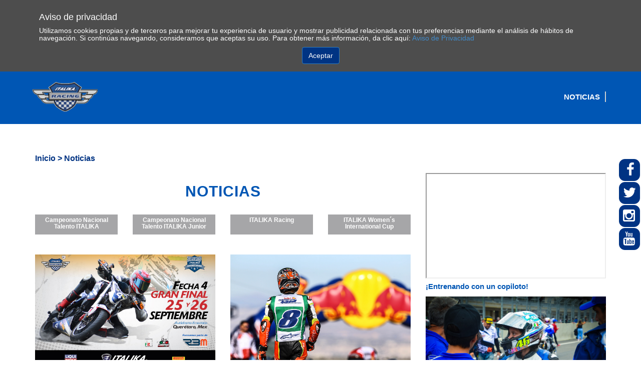

--- FILE ---
content_type: text/html; charset=UTF-8
request_url: https://italikaracing.com/noticias/tags/descubriendo-talentos/
body_size: 10204
content:

<!doctype html>
<html lang="es">
  <head>
  <meta charset="utf-8">
  <meta http-equiv="x-ua-compatible" content="ie=edge">
  <meta name="viewport" content="width=device-width, initial-scale=1">
  <meta name='robots' content='index, follow, max-image-preview:large, max-snippet:-1, max-video-preview:-1' />
	<style>img:is([sizes="auto" i], [sizes^="auto," i]) { contain-intrinsic-size: 3000px 1500px }</style>
	
	<!-- This site is optimized with the Yoast SEO plugin v26.8 - https://yoast.com/product/yoast-seo-wordpress/ -->
	<title>Descubriendo Talentos Archives - Italika Racing</title>
	<link rel="canonical" href="https://italikaracing.com/noticias/tags/descubriendo-talentos/" />
	<meta property="og:locale" content="es_MX" />
	<meta property="og:type" content="article" />
	<meta property="og:title" content="Descubriendo Talentos Archives - Italika Racing" />
	<meta property="og:url" content="https://italikaracing.com/noticias/tags/descubriendo-talentos/" />
	<meta property="og:site_name" content="Italika Racing" />
	<meta name="twitter:card" content="summary_large_image" />
	<script type="application/ld+json" class="yoast-schema-graph">{"@context":"https://schema.org","@graph":[{"@type":"CollectionPage","@id":"https://italikaracing.com/noticias/tags/descubriendo-talentos/","url":"https://italikaracing.com/noticias/tags/descubriendo-talentos/","name":"Descubriendo Talentos Archives - Italika Racing","isPartOf":{"@id":"https://italikaracing.com/#website"},"primaryImageOfPage":{"@id":"https://italikaracing.com/noticias/tags/descubriendo-talentos/#primaryimage"},"image":{"@id":"https://italikaracing.com/noticias/tags/descubriendo-talentos/#primaryimage"},"thumbnailUrl":"https://italikaracing.com/wp-content/uploads/2021/09/FINAL-TALENTO-ITALIKA-2021.jpg","breadcrumb":{"@id":"https://italikaracing.com/noticias/tags/descubriendo-talentos/#breadcrumb"},"inLanguage":"es"},{"@type":"ImageObject","inLanguage":"es","@id":"https://italikaracing.com/noticias/tags/descubriendo-talentos/#primaryimage","url":"https://italikaracing.com/wp-content/uploads/2021/09/FINAL-TALENTO-ITALIKA-2021.jpg","contentUrl":"https://italikaracing.com/wp-content/uploads/2021/09/FINAL-TALENTO-ITALIKA-2021.jpg","width":1200,"height":800,"caption":"Final del Campeonato Nacional Talento ITALIKA"},{"@type":"BreadcrumbList","@id":"https://italikaracing.com/noticias/tags/descubriendo-talentos/#breadcrumb","itemListElement":[{"@type":"ListItem","position":1,"name":"Home","item":"https://italikaracing.com/"},{"@type":"ListItem","position":2,"name":"Descubriendo Talentos"}]},{"@type":"WebSite","@id":"https://italikaracing.com/#website","url":"https://italikaracing.com/","name":"Italika Racing","description":"Sitio Oficial Italika Racing","potentialAction":[{"@type":"SearchAction","target":{"@type":"EntryPoint","urlTemplate":"https://italikaracing.com/?s={search_term_string}"},"query-input":{"@type":"PropertyValueSpecification","valueRequired":true,"valueName":"search_term_string"}}],"inLanguage":"es"}]}</script>
	<!-- / Yoast SEO plugin. -->


<link rel='dns-prefetch' href='//maps.google.com' />
<link rel='dns-prefetch' href='//cdnjs.cloudflare.com' />
<link rel="alternate" type="application/rss+xml" title="Italika Racing &raquo; Descubriendo Talentos RSS de la etiqueta" href="https://italikaracing.com/noticias/tags/descubriendo-talentos/feed/" />
<script type="text/javascript">
/* <![CDATA[ */
window._wpemojiSettings = {"baseUrl":"https:\/\/s.w.org\/images\/core\/emoji\/16.0.1\/72x72\/","ext":".png","svgUrl":"https:\/\/s.w.org\/images\/core\/emoji\/16.0.1\/svg\/","svgExt":".svg","source":{"concatemoji":"https:\/\/italikaracing.com\/wp-includes\/js\/wp-emoji-release.min.js?ver=6.8.3"}};
/*! This file is auto-generated */
!function(s,n){var o,i,e;function c(e){try{var t={supportTests:e,timestamp:(new Date).valueOf()};sessionStorage.setItem(o,JSON.stringify(t))}catch(e){}}function p(e,t,n){e.clearRect(0,0,e.canvas.width,e.canvas.height),e.fillText(t,0,0);var t=new Uint32Array(e.getImageData(0,0,e.canvas.width,e.canvas.height).data),a=(e.clearRect(0,0,e.canvas.width,e.canvas.height),e.fillText(n,0,0),new Uint32Array(e.getImageData(0,0,e.canvas.width,e.canvas.height).data));return t.every(function(e,t){return e===a[t]})}function u(e,t){e.clearRect(0,0,e.canvas.width,e.canvas.height),e.fillText(t,0,0);for(var n=e.getImageData(16,16,1,1),a=0;a<n.data.length;a++)if(0!==n.data[a])return!1;return!0}function f(e,t,n,a){switch(t){case"flag":return n(e,"\ud83c\udff3\ufe0f\u200d\u26a7\ufe0f","\ud83c\udff3\ufe0f\u200b\u26a7\ufe0f")?!1:!n(e,"\ud83c\udde8\ud83c\uddf6","\ud83c\udde8\u200b\ud83c\uddf6")&&!n(e,"\ud83c\udff4\udb40\udc67\udb40\udc62\udb40\udc65\udb40\udc6e\udb40\udc67\udb40\udc7f","\ud83c\udff4\u200b\udb40\udc67\u200b\udb40\udc62\u200b\udb40\udc65\u200b\udb40\udc6e\u200b\udb40\udc67\u200b\udb40\udc7f");case"emoji":return!a(e,"\ud83e\udedf")}return!1}function g(e,t,n,a){var r="undefined"!=typeof WorkerGlobalScope&&self instanceof WorkerGlobalScope?new OffscreenCanvas(300,150):s.createElement("canvas"),o=r.getContext("2d",{willReadFrequently:!0}),i=(o.textBaseline="top",o.font="600 32px Arial",{});return e.forEach(function(e){i[e]=t(o,e,n,a)}),i}function t(e){var t=s.createElement("script");t.src=e,t.defer=!0,s.head.appendChild(t)}"undefined"!=typeof Promise&&(o="wpEmojiSettingsSupports",i=["flag","emoji"],n.supports={everything:!0,everythingExceptFlag:!0},e=new Promise(function(e){s.addEventListener("DOMContentLoaded",e,{once:!0})}),new Promise(function(t){var n=function(){try{var e=JSON.parse(sessionStorage.getItem(o));if("object"==typeof e&&"number"==typeof e.timestamp&&(new Date).valueOf()<e.timestamp+604800&&"object"==typeof e.supportTests)return e.supportTests}catch(e){}return null}();if(!n){if("undefined"!=typeof Worker&&"undefined"!=typeof OffscreenCanvas&&"undefined"!=typeof URL&&URL.createObjectURL&&"undefined"!=typeof Blob)try{var e="postMessage("+g.toString()+"("+[JSON.stringify(i),f.toString(),p.toString(),u.toString()].join(",")+"));",a=new Blob([e],{type:"text/javascript"}),r=new Worker(URL.createObjectURL(a),{name:"wpTestEmojiSupports"});return void(r.onmessage=function(e){c(n=e.data),r.terminate(),t(n)})}catch(e){}c(n=g(i,f,p,u))}t(n)}).then(function(e){for(var t in e)n.supports[t]=e[t],n.supports.everything=n.supports.everything&&n.supports[t],"flag"!==t&&(n.supports.everythingExceptFlag=n.supports.everythingExceptFlag&&n.supports[t]);n.supports.everythingExceptFlag=n.supports.everythingExceptFlag&&!n.supports.flag,n.DOMReady=!1,n.readyCallback=function(){n.DOMReady=!0}}).then(function(){return e}).then(function(){var e;n.supports.everything||(n.readyCallback(),(e=n.source||{}).concatemoji?t(e.concatemoji):e.wpemoji&&e.twemoji&&(t(e.twemoji),t(e.wpemoji)))}))}((window,document),window._wpemojiSettings);
/* ]]> */
</script>
<style id='wp-emoji-styles-inline-css' type='text/css'>

	img.wp-smiley, img.emoji {
		display: inline !important;
		border: none !important;
		box-shadow: none !important;
		height: 1em !important;
		width: 1em !important;
		margin: 0 0.07em !important;
		vertical-align: -0.1em !important;
		background: none !important;
		padding: 0 !important;
	}
</style>
<link rel='stylesheet' id='wp-block-library-css' href='https://italikaracing.com/wp-includes/css/dist/block-library/style.min.css?ver=6.8.3' type='text/css' media='all' />
<style id='classic-theme-styles-inline-css' type='text/css'>
/*! This file is auto-generated */
.wp-block-button__link{color:#fff;background-color:#32373c;border-radius:9999px;box-shadow:none;text-decoration:none;padding:calc(.667em + 2px) calc(1.333em + 2px);font-size:1.125em}.wp-block-file__button{background:#32373c;color:#fff;text-decoration:none}
</style>
<link rel='stylesheet' id='coblocks-frontend-css' href='https://italikaracing.com/wp-content/plugins/coblocks/dist/style-coblocks-1.css?ver=3.1.16' type='text/css' media='all' />
<link rel='stylesheet' id='coblocks-extensions-css' href='https://italikaracing.com/wp-content/plugins/coblocks/dist/style-coblocks-extensions.css?ver=3.1.16' type='text/css' media='all' />
<link rel='stylesheet' id='coblocks-animation-css' href='https://italikaracing.com/wp-content/plugins/coblocks/dist/style-coblocks-animation.css?ver=2677611078ee87eb3b1c' type='text/css' media='all' />
<style id='global-styles-inline-css' type='text/css'>
:root{--wp--preset--aspect-ratio--square: 1;--wp--preset--aspect-ratio--4-3: 4/3;--wp--preset--aspect-ratio--3-4: 3/4;--wp--preset--aspect-ratio--3-2: 3/2;--wp--preset--aspect-ratio--2-3: 2/3;--wp--preset--aspect-ratio--16-9: 16/9;--wp--preset--aspect-ratio--9-16: 9/16;--wp--preset--color--black: #000000;--wp--preset--color--cyan-bluish-gray: #abb8c3;--wp--preset--color--white: #ffffff;--wp--preset--color--pale-pink: #f78da7;--wp--preset--color--vivid-red: #cf2e2e;--wp--preset--color--luminous-vivid-orange: #ff6900;--wp--preset--color--luminous-vivid-amber: #fcb900;--wp--preset--color--light-green-cyan: #7bdcb5;--wp--preset--color--vivid-green-cyan: #00d084;--wp--preset--color--pale-cyan-blue: #8ed1fc;--wp--preset--color--vivid-cyan-blue: #0693e3;--wp--preset--color--vivid-purple: #9b51e0;--wp--preset--gradient--vivid-cyan-blue-to-vivid-purple: linear-gradient(135deg,rgba(6,147,227,1) 0%,rgb(155,81,224) 100%);--wp--preset--gradient--light-green-cyan-to-vivid-green-cyan: linear-gradient(135deg,rgb(122,220,180) 0%,rgb(0,208,130) 100%);--wp--preset--gradient--luminous-vivid-amber-to-luminous-vivid-orange: linear-gradient(135deg,rgba(252,185,0,1) 0%,rgba(255,105,0,1) 100%);--wp--preset--gradient--luminous-vivid-orange-to-vivid-red: linear-gradient(135deg,rgba(255,105,0,1) 0%,rgb(207,46,46) 100%);--wp--preset--gradient--very-light-gray-to-cyan-bluish-gray: linear-gradient(135deg,rgb(238,238,238) 0%,rgb(169,184,195) 100%);--wp--preset--gradient--cool-to-warm-spectrum: linear-gradient(135deg,rgb(74,234,220) 0%,rgb(151,120,209) 20%,rgb(207,42,186) 40%,rgb(238,44,130) 60%,rgb(251,105,98) 80%,rgb(254,248,76) 100%);--wp--preset--gradient--blush-light-purple: linear-gradient(135deg,rgb(255,206,236) 0%,rgb(152,150,240) 100%);--wp--preset--gradient--blush-bordeaux: linear-gradient(135deg,rgb(254,205,165) 0%,rgb(254,45,45) 50%,rgb(107,0,62) 100%);--wp--preset--gradient--luminous-dusk: linear-gradient(135deg,rgb(255,203,112) 0%,rgb(199,81,192) 50%,rgb(65,88,208) 100%);--wp--preset--gradient--pale-ocean: linear-gradient(135deg,rgb(255,245,203) 0%,rgb(182,227,212) 50%,rgb(51,167,181) 100%);--wp--preset--gradient--electric-grass: linear-gradient(135deg,rgb(202,248,128) 0%,rgb(113,206,126) 100%);--wp--preset--gradient--midnight: linear-gradient(135deg,rgb(2,3,129) 0%,rgb(40,116,252) 100%);--wp--preset--font-size--small: 13px;--wp--preset--font-size--medium: 20px;--wp--preset--font-size--large: 36px;--wp--preset--font-size--x-large: 42px;--wp--preset--spacing--20: 0.44rem;--wp--preset--spacing--30: 0.67rem;--wp--preset--spacing--40: 1rem;--wp--preset--spacing--50: 1.5rem;--wp--preset--spacing--60: 2.25rem;--wp--preset--spacing--70: 3.38rem;--wp--preset--spacing--80: 5.06rem;--wp--preset--shadow--natural: 6px 6px 9px rgba(0, 0, 0, 0.2);--wp--preset--shadow--deep: 12px 12px 50px rgba(0, 0, 0, 0.4);--wp--preset--shadow--sharp: 6px 6px 0px rgba(0, 0, 0, 0.2);--wp--preset--shadow--outlined: 6px 6px 0px -3px rgba(255, 255, 255, 1), 6px 6px rgba(0, 0, 0, 1);--wp--preset--shadow--crisp: 6px 6px 0px rgba(0, 0, 0, 1);}:where(.is-layout-flex){gap: 0.5em;}:where(.is-layout-grid){gap: 0.5em;}body .is-layout-flex{display: flex;}.is-layout-flex{flex-wrap: wrap;align-items: center;}.is-layout-flex > :is(*, div){margin: 0;}body .is-layout-grid{display: grid;}.is-layout-grid > :is(*, div){margin: 0;}:where(.wp-block-columns.is-layout-flex){gap: 2em;}:where(.wp-block-columns.is-layout-grid){gap: 2em;}:where(.wp-block-post-template.is-layout-flex){gap: 1.25em;}:where(.wp-block-post-template.is-layout-grid){gap: 1.25em;}.has-black-color{color: var(--wp--preset--color--black) !important;}.has-cyan-bluish-gray-color{color: var(--wp--preset--color--cyan-bluish-gray) !important;}.has-white-color{color: var(--wp--preset--color--white) !important;}.has-pale-pink-color{color: var(--wp--preset--color--pale-pink) !important;}.has-vivid-red-color{color: var(--wp--preset--color--vivid-red) !important;}.has-luminous-vivid-orange-color{color: var(--wp--preset--color--luminous-vivid-orange) !important;}.has-luminous-vivid-amber-color{color: var(--wp--preset--color--luminous-vivid-amber) !important;}.has-light-green-cyan-color{color: var(--wp--preset--color--light-green-cyan) !important;}.has-vivid-green-cyan-color{color: var(--wp--preset--color--vivid-green-cyan) !important;}.has-pale-cyan-blue-color{color: var(--wp--preset--color--pale-cyan-blue) !important;}.has-vivid-cyan-blue-color{color: var(--wp--preset--color--vivid-cyan-blue) !important;}.has-vivid-purple-color{color: var(--wp--preset--color--vivid-purple) !important;}.has-black-background-color{background-color: var(--wp--preset--color--black) !important;}.has-cyan-bluish-gray-background-color{background-color: var(--wp--preset--color--cyan-bluish-gray) !important;}.has-white-background-color{background-color: var(--wp--preset--color--white) !important;}.has-pale-pink-background-color{background-color: var(--wp--preset--color--pale-pink) !important;}.has-vivid-red-background-color{background-color: var(--wp--preset--color--vivid-red) !important;}.has-luminous-vivid-orange-background-color{background-color: var(--wp--preset--color--luminous-vivid-orange) !important;}.has-luminous-vivid-amber-background-color{background-color: var(--wp--preset--color--luminous-vivid-amber) !important;}.has-light-green-cyan-background-color{background-color: var(--wp--preset--color--light-green-cyan) !important;}.has-vivid-green-cyan-background-color{background-color: var(--wp--preset--color--vivid-green-cyan) !important;}.has-pale-cyan-blue-background-color{background-color: var(--wp--preset--color--pale-cyan-blue) !important;}.has-vivid-cyan-blue-background-color{background-color: var(--wp--preset--color--vivid-cyan-blue) !important;}.has-vivid-purple-background-color{background-color: var(--wp--preset--color--vivid-purple) !important;}.has-black-border-color{border-color: var(--wp--preset--color--black) !important;}.has-cyan-bluish-gray-border-color{border-color: var(--wp--preset--color--cyan-bluish-gray) !important;}.has-white-border-color{border-color: var(--wp--preset--color--white) !important;}.has-pale-pink-border-color{border-color: var(--wp--preset--color--pale-pink) !important;}.has-vivid-red-border-color{border-color: var(--wp--preset--color--vivid-red) !important;}.has-luminous-vivid-orange-border-color{border-color: var(--wp--preset--color--luminous-vivid-orange) !important;}.has-luminous-vivid-amber-border-color{border-color: var(--wp--preset--color--luminous-vivid-amber) !important;}.has-light-green-cyan-border-color{border-color: var(--wp--preset--color--light-green-cyan) !important;}.has-vivid-green-cyan-border-color{border-color: var(--wp--preset--color--vivid-green-cyan) !important;}.has-pale-cyan-blue-border-color{border-color: var(--wp--preset--color--pale-cyan-blue) !important;}.has-vivid-cyan-blue-border-color{border-color: var(--wp--preset--color--vivid-cyan-blue) !important;}.has-vivid-purple-border-color{border-color: var(--wp--preset--color--vivid-purple) !important;}.has-vivid-cyan-blue-to-vivid-purple-gradient-background{background: var(--wp--preset--gradient--vivid-cyan-blue-to-vivid-purple) !important;}.has-light-green-cyan-to-vivid-green-cyan-gradient-background{background: var(--wp--preset--gradient--light-green-cyan-to-vivid-green-cyan) !important;}.has-luminous-vivid-amber-to-luminous-vivid-orange-gradient-background{background: var(--wp--preset--gradient--luminous-vivid-amber-to-luminous-vivid-orange) !important;}.has-luminous-vivid-orange-to-vivid-red-gradient-background{background: var(--wp--preset--gradient--luminous-vivid-orange-to-vivid-red) !important;}.has-very-light-gray-to-cyan-bluish-gray-gradient-background{background: var(--wp--preset--gradient--very-light-gray-to-cyan-bluish-gray) !important;}.has-cool-to-warm-spectrum-gradient-background{background: var(--wp--preset--gradient--cool-to-warm-spectrum) !important;}.has-blush-light-purple-gradient-background{background: var(--wp--preset--gradient--blush-light-purple) !important;}.has-blush-bordeaux-gradient-background{background: var(--wp--preset--gradient--blush-bordeaux) !important;}.has-luminous-dusk-gradient-background{background: var(--wp--preset--gradient--luminous-dusk) !important;}.has-pale-ocean-gradient-background{background: var(--wp--preset--gradient--pale-ocean) !important;}.has-electric-grass-gradient-background{background: var(--wp--preset--gradient--electric-grass) !important;}.has-midnight-gradient-background{background: var(--wp--preset--gradient--midnight) !important;}.has-small-font-size{font-size: var(--wp--preset--font-size--small) !important;}.has-medium-font-size{font-size: var(--wp--preset--font-size--medium) !important;}.has-large-font-size{font-size: var(--wp--preset--font-size--large) !important;}.has-x-large-font-size{font-size: var(--wp--preset--font-size--x-large) !important;}
:where(.wp-block-post-template.is-layout-flex){gap: 1.25em;}:where(.wp-block-post-template.is-layout-grid){gap: 1.25em;}
:where(.wp-block-columns.is-layout-flex){gap: 2em;}:where(.wp-block-columns.is-layout-grid){gap: 2em;}
:root :where(.wp-block-pullquote){font-size: 1.5em;line-height: 1.6;}
</style>
<link rel='stylesheet' id='wp-components-css' href='https://italikaracing.com/wp-includes/css/dist/components/style.min.css?ver=6.8.3' type='text/css' media='all' />
<link rel='stylesheet' id='godaddy-styles-css' href='https://italikaracing.com/wp-content/plugins/coblocks/includes/Dependencies/GoDaddy/Styles/build/latest.css?ver=2.0.2' type='text/css' media='all' />
<link rel='stylesheet' id='fontawesome-css' href='https://cdnjs.cloudflare.com/ajax/libs/font-awesome/4.5.0/css/font-awesome.min.css' type='text/css' media='all' />
<link rel='stylesheet' id='sage/css-css' href='https://italikaracing.com/wp-content/themes/italikaracing/dist/styles/main-58b98bb794.css' type='text/css' media='all' />
<script type="text/javascript" src="https://italikaracing.com/wp-includes/js/jquery/jquery.min.js?ver=3.7.1" id="jquery-core-js"></script>
<script type="text/javascript" src="https://italikaracing.com/wp-includes/js/jquery/jquery-migrate.min.js?ver=3.4.1" id="jquery-migrate-js"></script>
<link rel="https://api.w.org/" href="https://italikaracing.com/wp-json/" /><link rel="alternate" title="JSON" type="application/json" href="https://italikaracing.com/wp-json/wp/v2/tags/75" /><link rel="EditURI" type="application/rsd+xml" title="RSD" href="https://italikaracing.com/xmlrpc.php?rsd" />
<style>
  .post-body img{ max-width: 100%; height: auto; }
</style>
<link rel="icon" href="https://italikaracing.com/wp-content/uploads/2020/05/cropped-logo-32x32.png" sizes="32x32" />
<link rel="icon" href="https://italikaracing.com/wp-content/uploads/2020/05/cropped-logo-192x192.png" sizes="192x192" />
<link rel="apple-touch-icon" href="https://italikaracing.com/wp-content/uploads/2020/05/cropped-logo-180x180.png" />
<meta name="msapplication-TileImage" content="https://italikaracing.com/wp-content/uploads/2020/05/cropped-logo-270x270.png" />
</head>
  <body class="archive tag tag-descubriendo-talentos tag-75 wp-theme-italikaracing sidebar-primary">
    <!--[if IE]>
      <div class="alert alert-warning">
        You are using an <strong>outdated</strong> browser. Please <a href="http://browsehappy.com/">upgrade your browser</a> to improve your experience.      </div>
    <![endif]-->
    <div id="disclaimerBanner">
    <div class="row">
        <h4>Aviso de privacidad</h4>
        <h5>Utilizamos cookies propias y de terceros para mejorar tu experiencia de usuario y mostrar publicidad relacionada con tus preferencias mediante el análisis de hábitos de navegación. Si continúas navegando, consideramos que aceptas su uso. Para obtener más información, da clic aquí: <a href="aviso-de-privacidad.html">Aviso de Privacidad</a></h5>
    </div>
    <div class="row">
        <button type="button" class="btn btn-primary btn-modal-disclaimer">Aceptar</button>
    </div>
</div>

<nav class="navbar navbar-default ">
    <div class="container">
        <div class="navbar-header">
            <button type="button" class="navbar-toggle collapsed" data-toggle="collapse" data-target="#navbar" aria-expanded="false" aria-controls="navbar">
                <span class="sr-only">Toggle navigation</span>
                <span class="icon-bar"></span>
                <span class="icon-bar"></span>
                <span class="icon-bar"></span>
            </button>
            <a class="navbar-brand" href="https://italikaracing.com/"> <img src="https://italikaracing.com/wp-content/themes/italikaracing/dist/images/logo.png" class="img-responsive" alt="Italika Racing" /></a>
        </div>
        <style>#navbar .header-list{ text-transform: uppercase; }</style>
        <div id="navbar" class="collapse navbar-collapse">
            <ul class="header-list nav">
                <li class="">
                            <a href="https://italikaracing.com/noticias/" title="Noticias">Noticias</a>
                                                    </li>            </ul>
        </div>
    </div>
    <div class="btm-scroller">&nbsp;</div>
</nav>

<div class="social-menu-side">
    <div class="social-side-icon">
        <a target="_BLANK" href="https://www.facebook.com/italikaracing">
            <i class="fa fa-facebook" aria-hidden="true"></i>
        </a>
    </div>
    <div class="social-side-icon">
        <a target="_BLANK" href="https://twitter.com/ItalikaRacing">
            <i class="fa fa-twitter" aria-hidden="true"></i>
        </a>
    </div>
    <div class="social-side-icon">
        <a target="_BLANK" href="https://www.instagram.com/italikaracing/">
            <i class="fa fa-instagram" aria-hidden="true"></i>
        </a>
    </div>
    <div class="social-side-icon">
        <a target="_BLANK" href="https://www.youtube.com/user/ItalikaRedOficial">
            <i class="fa fa-youtube" aria-hidden="true"></i>
        </a>
    </div>
</div>

    <div class="top-spacing">&nbsp;</div>
    <div class="container">
        <div class="breadcrumb">
            <ul>
                <li><a href="https://italikaracing.com/">Inicio ></a></li>
                <li><a href="https://italikaracing.com/noticias/">Noticias</a></li>
            </ul>
        </div>
        <div class="row">
            <div class="col-xs-12 col-md-8">
                <h1 class="section-title text-center">NOTICIAS</h1>
                <div class="blog-categories">
                    <div class="row">
                                                <div class="col-xs-6 col-sm-4 col-lg-3">
                            <a href="https://italikaracing.com/noticias/categorias/campeonato-nacional-talento-italika/">
                                <p class="blog-category-title">Campeonato Nacional Talento ITALIKA</p>
                            </a>
                        </div>
                                                <div class="col-xs-6 col-sm-4 col-lg-3">
                            <a href="https://italikaracing.com/noticias/categorias/campeonato-nacional-talento-italika-junior/">
                                <p class="blog-category-title">Campeonato Nacional Talento ITALIKA Junior</p>
                            </a>
                        </div>
                                                <div class="col-xs-6 col-sm-4 col-lg-3">
                            <a href="https://italikaracing.com/noticias/categorias/italika-racing/">
                                <p class="blog-category-title">ITALIKA Racing</p>
                            </a>
                        </div>
                                                <div class="col-xs-6 col-sm-4 col-lg-3">
                            <a href="https://italikaracing.com/noticias/categorias/italika-womens-international-cup/">
                                <p class="blog-category-title">ITALIKA Women´s International Cup</p>
                            </a>
                        </div>
                                            </div>
                </div>
                <!-- div class="blog-search">
                    <div class="row">
                        <div class="col-sm-8 col-md-6">
                            <form method="post" action="blog/search.html" accept-charset="UTF-8">
                                <div class="typeahead__container">
                                    <div class="typeahead__field">
                                        <span class="typeahead__query">
                        <input class="form-control js-typeahead-country_v1" name="search[query]" type="search" placeholder="Buscar..." autocomplete="off">
                    </span>
                                        <span class="typeahead__button">
                        <button type="submit" class="btn btn-default search-btn">
                            <i class="glyphicon glyphicon-search"></i>
                        </button>
                    </span>

                                    </div>
                                </div>
                            </form>
                        </div>
                    </div>
                </div -->
                <div class="row">
                							<div class="col-sm-6">
					  	<article class="blog-notice-box post-976 post type-post status-publish format-standard has-post-thumbnail hentry category-campeonato-nacional-talento-italika category-italika-racing tag-copa-vort-x-650 tag-descubriendo-talentos tag-formando-talentos">
    <!--  <div class="blog-notice-category">Italika Racing</div> -->
    <a href="https://italikaracing.com/noticias/final-campeonato-nacional-talento-italika/">
        <div style="background-image:url(https://italikaracing.com/wp-content/uploads/2021/09/FINAL-TALENTO-ITALIKA-2021.jpg);" class="blog-notice-img">&nbsp;</div>
    </a>

    <!-- header>
    <h2 class="entry-title"></h2>
  </header -->

    <a href="https://italikaracing.com/noticias/final-campeonato-nacional-talento-italika/">
        <p class="s-notice-title">Final, Campeonato Nacional Talento ITALIKA 2021</p>
    </a>
    <p class="blog-notice-date">2021-09-03</p>
        <p class="s-notice-body">El próximo 26 de septiembre se disputará la Final del Campeonato Nacional Talento ITALIKA, el serial juvenil de ITALIKA Racing</p>
    <a class="s-notice-btn" href="https://italikaracing.com/noticias/final-campeonato-nacional-talento-italika/">VER M&Aacute;S +</a>
</article>					  	</div>
											<div class="col-sm-6">
					  	<article class="blog-notice-box post-965 post type-post status-publish format-standard has-post-thumbnail hentry category-italika-racing tag-descubriendo-talentos tag-formando-talentos tag-rookies-cup">
    <!--  <div class="blog-notice-category">Italika Racing</div> -->
    <a href="https://italikaracing.com/noticias/cancelan-selectivo-rookies-cup-2021/">
        <div style="background-image:url(https://italikaracing.com/wp-content/uploads/2021/08/cancelan-selectivo-rookies-cup-2021.jpg);" class="blog-notice-img">&nbsp;</div>
    </a>

    <!-- header>
    <h2 class="entry-title"></h2>
  </header -->

    <a href="https://italikaracing.com/noticias/cancelan-selectivo-rookies-cup-2021/">
        <p class="s-notice-title">Se cancela selectivo Rookies Cup 2021</p>
    </a>
    <p class="blog-notice-date">2021-08-24</p>
        <p class="s-notice-body">Para este evento, se tenía presupuestada la participación de dos pilotos de ITALIKA Racing</p>
    <a class="s-notice-btn" href="https://italikaracing.com/noticias/cancelan-selectivo-rookies-cup-2021/">VER M&Aacute;S +</a>
</article>					  	</div>
											<div class="col-sm-6">
					  	<article class="blog-notice-box post-860 post type-post status-publish format-standard has-post-thumbnail hentry category-campeonato-nacional-talento-italika category-italika-racing tag-descubriendo-talentos tag-formando-talentos tag-italika-racing tag-road-to-motogp">
    <!--  <div class="blog-notice-category">Italika Racing</div> -->
    <a href="https://italikaracing.com/noticias/se-disputo-la-fecha-2-del-serial-infantil-de-italika-racing/">
        <div style="background-image:url(https://italikaracing.com/wp-content/uploads/2021/06/ITALIKA-RACING-TALENTO-JUNIOR.jpg);" class="blog-notice-img">&nbsp;</div>
    </a>

    <!-- header>
    <h2 class="entry-title"></h2>
  </header -->

    <a href="https://italikaracing.com/noticias/se-disputo-la-fecha-2-del-serial-infantil-de-italika-racing/">
        <p class="s-notice-title">Se disputó la Fecha 2 del serial infantil de ITALIKA Racing</p>
    </a>
    <p class="blog-notice-date">2021-06-15</p>
        <p class="s-notice-body">El segundo capítulo del Campeonato Nacional Talento ITALIKA Junior contó con la participación de más de 40 niños y jóvenes</p>
    <a class="s-notice-btn" href="https://italikaracing.com/noticias/se-disputo-la-fecha-2-del-serial-infantil-de-italika-racing/">VER M&Aacute;S +</a>
</article>					  	</div>
											<div class="col-sm-6">
					  	<article class="blog-notice-box post-852 post type-post status-publish format-standard has-post-thumbnail hentry category-campeonato-nacional-talento-italika category-italika-racing tag-descubriendo-talentos tag-formando-talentos tag-road-to-motogp tag-talento-junior">
    <!--  <div class="blog-notice-category">Italika Racing</div> -->
    <a href="https://italikaracing.com/noticias/fecha-2-serial-infantil-de-italika-racing/">
        <div style="background-image:url(https://italikaracing.com/wp-content/uploads/2021/06/TALENTO-JUNIOR-ITALIKA-RACING-F2.jpg);" class="blog-notice-img">&nbsp;</div>
    </a>

    <!-- header>
    <h2 class="entry-title"></h2>
  </header -->

    <a href="https://italikaracing.com/noticias/fecha-2-serial-infantil-de-italika-racing/">
        <p class="s-notice-title">Lista, la Fecha 2 del serial infantil de ITALIKA Racing</p>
    </a>
    <p class="blog-notice-date">2021-06-09</p>
        <p class="s-notice-body">La segunda fecha del Campeonato Nacional Talento ITALIKA Junior contará con la participación de más de 40 niños y jóvenes</p>
    <a class="s-notice-btn" href="https://italikaracing.com/noticias/fecha-2-serial-infantil-de-italika-racing/">VER M&Aacute;S +</a>
</article>					  	</div>
											<div class="col-sm-6">
					  	<article class="blog-notice-box post-838 post type-post status-publish format-standard has-post-thumbnail hentry category-campeonato-nacional-talento-italika category-italika-racing tag-descubriendo-talentos tag-formando-talentos tag-road-to-motogp tag-talento-junior">
    <!--  <div class="blog-notice-category">Italika Racing</div> -->
    <a href="https://italikaracing.com/noticias/italika-racing-arranco-la-temporada-2021/">
        <div style="background-image:url(https://italikaracing.com/wp-content/uploads/2021/05/fecha-1-talento-italika-.jpg);" class="blog-notice-img">&nbsp;</div>
    </a>

    <!-- header>
    <h2 class="entry-title"></h2>
  </header -->

    <a href="https://italikaracing.com/noticias/italika-racing-arranco-la-temporada-2021/">
        <p class="s-notice-title">¡Arrancó la temporada 2021 de ITALIKA Racing!</p>
    </a>
    <p class="blog-notice-date">2021-05-17</p>
        <p class="s-notice-body">Con la participación de más e 40 niños y jóvenes, se disputó la primera fecha del Campeonato Nacional Talento ITALIKA Junior</p>
    <a class="s-notice-btn" href="https://italikaracing.com/noticias/italika-racing-arranco-la-temporada-2021/">VER M&Aacute;S +</a>
</article>					  	</div>
											<div class="col-sm-6">
					  	<article class="blog-notice-box post-834 post type-post status-publish format-standard has-post-thumbnail hentry category-campeonato-nacional-talento-italika category-italika-racing tag-descubriendo-talentos tag-formando-talentos tag-italika-racing tag-talento-junior">
    <!--  <div class="blog-notice-category">Italika Racing</div> -->
    <a href="https://italikaracing.com/noticias/italika-racing-arranca-temporada-2021/">
        <div style="background-image:url(https://italikaracing.com/wp-content/uploads/2021/05/TALENTO-JUNIRO-ITALIKA-RACING-FECHA-1.jpg);" class="blog-notice-img">&nbsp;</div>
    </a>

    <!-- header>
    <h2 class="entry-title"></h2>
  </header -->

    <a href="https://italikaracing.com/noticias/italika-racing-arranca-temporada-2021/">
        <p class="s-notice-title">ITALIKA Racing, ¡arranca temporada 2021!</p>
    </a>
    <p class="blog-notice-date">2021-05-07</p>
        <p class="s-notice-body">El Campeonato Nacional Talento ITALIKA Junior abrirá el telón del programa deportivo de la plataforma mexicana</p>
    <a class="s-notice-btn" href="https://italikaracing.com/noticias/italika-racing-arranca-temporada-2021/">VER M&Aacute;S +</a>
</article>					  	</div>
					                </div>
            </div>
            <div class="col-xs-12 col-md-4">
                <!-- div class="side-suscribe">
			        <div class="suscribe-box">
			            <h2 class="text-center">Suscr&iacute;bete y recibe m&aacute;s informaci&oacute;n</h2>
			            <form id="suscribe-form" role="form" accept-charset="UTF-8" class="suscribe-form">
			                <div class="form-group">
			                    <input name="subscription[name]" id="suscribe-name" type="text" class="form-control only-letters" placeholder="NOMBRE COMPLETO">
			                </div>
			                <div class="form-group">
			                    <input name="subscription[email]" id="suscribe-email" type="email" class="form-control" placeholder="CORREO ELECTR&Oacute;NICO">
			                </div>
			                <input value="1" type="hidden" name="subscription[category]">
			                <p class="dont-show suscribe-error"></p>
			                <a type="button" id="suscribe-btn" class="btn btn-default suscribe-btn">ENVIAR
			           </a>
			            </form>
			        </div>
			    </div -->
                <aside>
                    <section class="widget itwvideo-2 widget_itwvideo"><div class="b-bottom-video">
       <iframe  src="https://www.youtube.com/embed/FRU1Hpigbvk"></iframe>
       <p class="h-bottom-title">¡Entrenando con un copiloto! </p>
    </div></section><section class="widget media_image-2 widget_media_image"><a href="https://italikaracing.com/"><img width="2560" height="1696" src="https://italikaracing.com/wp-content/uploads/2022/07/DSC_0265-scaled.jpg" class="image wp-image-1482 img-responsive attachment-full size-full" alt="" style="max-width: 100%; height: auto;" decoding="async" fetchpriority="high" srcset="https://italikaracing.com/wp-content/uploads/2022/07/DSC_0265-scaled.jpg 2560w, https://italikaracing.com/wp-content/uploads/2022/07/DSC_0265-300x199.jpg 300w, https://italikaracing.com/wp-content/uploads/2022/07/DSC_0265-1024x678.jpg 1024w, https://italikaracing.com/wp-content/uploads/2022/07/DSC_0265-768x509.jpg 768w, https://italikaracing.com/wp-content/uploads/2022/07/DSC_0265-1536x1017.jpg 1536w, https://italikaracing.com/wp-content/uploads/2022/07/DSC_0265-2048x1356.jpg 2048w" sizes="(max-width: 2560px) 100vw, 2560px" /></a></section><section class="widget search-2 widget_search"><form role="search" method="get" class="search-form" action="https://italikaracing.com/">
				<label>
					<span class="screen-reader-text">Buscar:</span>
					<input type="search" class="search-field" placeholder="Buscar &hellip;" value="" name="s" />
				</label>
				<input type="submit" class="search-submit" value="Buscar" />
			</form></section>                </aside>
			</div>
        </div>
    </div>
    
        
    <div class="container">
        <div class="row">
            <div class="col-xs-12 col-md-8">
                <div class="row">
                    						<div class="col-sm-6">
					  	<article class="blog-notice-box post-663 post type-post status-publish format-standard has-post-thumbnail hentry category-campeonato-nacional-talento-italika tag-descubriendo-talentos tag-formando-talentos tag-road-to-motogp tag-talento-italika">
    <!--  <div class="blog-notice-category">Italika Racing</div> -->
    <a href="https://italikaracing.com/noticias/espectacular-arranque-del-nacional-talento-italika/">
        <div style="background-image:url(https://italikaracing.com/wp-content/uploads/2020/05/NACIONAL-TALENTO-ITALIKA-RACING.jpg);" class="blog-notice-img">&nbsp;</div>
    </a>

    <!-- header>
    <h2 class="entry-title"></h2>
  </header -->

    <a href="https://italikaracing.com/noticias/espectacular-arranque-del-nacional-talento-italika/">
        <p class="s-notice-title">¡Espectacular arranque del Nacional Talento ITALIKA!</p>
    </a>
    <p class="blog-notice-date">2020-05-28</p>
        <p class="s-notice-body">Los pequeños pilotos regalaron intensas emociones sobre la pista del CIAR Sierra Esmeralda</p>
    <a class="s-notice-btn" href="https://italikaracing.com/noticias/espectacular-arranque-del-nacional-talento-italika/">VER M&Aacute;S +</a>
</article>					  	</div>
					                </div>
                <div class="col-md-12 col-sm-12 col-xs-12 posts-pagination text-center">
                                        <!-- ul>
                        <li class="pagination">1 de 21</li>
                        <li class="pagination-side">
                            <a href="noticias_page=2.html" class="link-white">
                                <span class="pagination-btn">Siguiente</span>
                            </a>
                        </li>
                    </ul -->
                </div>
            </div>
            <div class="col-xs-12 col-md-4">
                <aside>
                    <section class="widget itwvideo-3 widget_itwvideo"><div class="b-bottom-video">
       <iframe  src="https://www.youtube.com/embed/2qUNxRlqxBY"></iframe>
       <p class="h-bottom-title">El deporte como medio de accesibilidad al mundo del motociclismo.</p>
    </div></section>                </aside>
            </div>
        </div>
    </div>
    <div id="search-tags" class="dont-show" hidden>
        alta,astridmadrigal,bajacilindradaitalika,c,calendario,campeonato,campeonatodelcaribe,campeonatodeoccidente,campeonatoiberocamericano,campeonatolatinoamericano,campeonatonacional,campeonatoregional,canteraitalikaracing,ciar,copaamerica,copadm125,copae,copaevoltium,copaitalikaamerica,copart,copart250,copavortx,copavortx200,copavortx300,copavortx650,destacada,dm250,e-cup,equipoitalikaracing,formandotalentos,galeria,italika,italikaracing,italikawomen-39-sworldcup,italikawomensinternationalcup,italikawomenswordcup,jorgeperez,junior,latinoamericano,maestro,motociclismo,motola2017,mundialfemenil,nacional,nacionalrbm,pilotos,racingbikemx,rbm,regional,regionalnorte,regionalsur,resistencia,roadtomotogp,rt250,sbk1000,selectivo,simm,stk1000,superbike,talentoitalika,talentoitalikajunior,temporada,temporada2018,temporada2019,voltium,vort-x,ws150,wscupmx,wxcup, </div>

    <div id="search-posts" class="dont-show" hidden>
        Campeones de la temporada 2019 de ITALIKA Racing,Se definieron los campeonatos internacionales de ITALIKA Racing,Nuria Llabrés, líder de la ITALIKA Women&#39;s International Cup,Gran Final de los campeonatos internacionales de ITALIKA Racing,Los campeonatos internacionales de ITALIKA Racing regalaron intensas emociones,Fecha 4 de los campeonatos internacionales de ITALIKA Racing,Se definieron los campeones nacionales de ITALIKA Racing,Gran Final del Campeonato Nacional Talento ITALIKA,Astrid Madrigal conquista Campeonato Iberoamericano,Éxito rotundo el gran premio internacional ITALIKA Racing, </div>    <footer class="main-footer">
    <div class="container">
        <div class="row">
            <div class="col-xs-12 col-sm-4 col-md-3 border-right">
                <div class="footer-section">
                    <p class="footer-section-title">SITIOS ITALIKA:</p>
                    <div class="menu-sitios-italika-container"><ul id="menu-sitios-italika" class="menu"><li id="menu-item-702" class="menu-item menu-item-type-custom menu-item-object-custom menu-item-702"><a target="_blank" href="https://www.italika.mx/">ITALIKA</a></li>
<li id="menu-item-703" class="menu-item menu-item-type-custom menu-item-object-custom menu-item-703"><a target="_blank" href="https://www.tienda.italika.mx/">TIENDA ITALIKA</a></li>
<li id="menu-item-704" class="menu-item menu-item-type-custom menu-item-object-custom menu-item-704"><a target="_blank" href="http://www.refaccionesitalika.com.mx/">Refacciones ITALIKA</a></li>
</ul></div>                </div>
            </div>
            <div class="col-xs-12 col-sm-4 col-md-3 border-right">
                <div class="footer-section footer-center">
                    <p class="footer-section-title">SOBRE NOSOTROS</p>
                    <div class="menu-sobre-nosotros-container"><ul id="menu-sobre-nosotros" class="menu"><li id="menu-item-705" class="modal-prensa menu-item menu-item-type-custom menu-item-object-custom menu-item-705"><a href="#modal-prensa" data-toggle="modal" data-target="#modal-prensa">Prensa y Medios</a></li>
<li id="menu-item-719" class="menu-item menu-item-type-post_type menu-item-object-page menu-item-719"><a href="https://italikaracing.com/preguntas-frecuentes/">Preguntas Frecuentes</a></li>
<li id="menu-item-717" class="menu-item menu-item-type-post_type menu-item-object-page menu-item-717"><a href="https://italikaracing.com/quienes-somos/">¿Quiénes somos?</a></li>
<li id="menu-item-706" class="modal-disclaimer menu-item menu-item-type-custom menu-item-object-custom menu-item-706"><a href="#modal-disclaimer" data-toggle="modal" data-target="#modal-disclaimer">Aviso de privacidad</a></li>
<li id="menu-item-2700" class="menu-item menu-item-type-post_type menu-item-object-page menu-item-2700"><a href="https://italikaracing.com/ciar/">Formación de Pilotos</a></li>
</ul></div>                </div>
            </div>
            <div class="col-xs-12 col-sm-4 col-md-3 border-right no-border-sm">
                <div class="footer-section footer-center">
                    <p class="footer-section-title">S&Iacute;GUENOS EN REDES:</p>
                    <div class="social-menu-footer">
                                                <div class="social-footer-icon">
                            <a target="_blank" href="https://www.facebook.com/italikaracing">
                                <i class="fa fa-facebook" aria-hidden="true"></i>
                            </a>
                        </div>
                                                                        <div class="social-footer-icon">
                            <a target="_blank" href="https://twitter.com/ItalikaRacing">
                                <i class="fa fa-twitter" aria-hidden="true"></i>
                            </a>
                        </div>
                                                                        <div class="social-footer-icon">
                            <a target="_blank" href="https://www.instagram.com/italikaracing/">
                                <i class="fa fa-instagram" aria-hidden="true"></i>
                            </a>
                        </div>
                                                                        <div class="social-footer-icon">
                            <a target="_blank" href="https://www.youtube.com/user/ItalikaRedOficial">
                                <i class="fa fa-youtube" aria-hidden="true"></i>
                            </a>
                        </div>
                                            </div>
                                        <p class="footer-section-title">CONT&Aacute;CTANOS:</p>
                    <p class="footer-txt"><a href="mailto:CIARsierraesmeralda@gmail.com" target="_top">CIARsierraesmeralda@gmail.com</a></p>
                                    </div>
            </div>
            <!-- div class="col-xs-12 hidden-sm  col-md-3 no-border no-padding-sm ">
                <div class="footer-section">
                    <p class="footer-section-title text-right">SUSCR&Iacute;BETE A NUESTRO BOLET&Iacute;N</p>
                    <form id="footer-suscribe-form" class="footer-form" role="form" accept-charset="UTF-8">
                        <div class="form-group">
                            <input name="subscription[name]" id="footer-suscribe-name" type="text" class="form-control only-letters" placeholder="Nombre Completo">
                        </div>
                        <div class="form-group">
                            <input name="subscription[email]" id="footer-suscribe-email" type="email" class="form-control" placeholder="Correo electr&oacute;nico">
                        </div>
                        <input value="1" type="hidden" name="subscription[category]">
                        <p class="dont-show validation-error"></p>
                        <button type="button" id="footer-suscribe-btn" class="btn btn-default">ENVIAR</button>
                    </form>
                </div>
            </div -->
        </div>
    </div>
</footer>

<div class="modal fade" id="modal-prensa" tabindex="-1" role="dialog" aria-labelledby="modal-prensaLabel" aria-hidden="true">
    <div class="modal-dialog" role="document">
        <div class="modal-content">
            <div class="modal-header">
                <h4 class="modal-title" id="modal-prensaLabel">Contacto</h4>
                </button>
            </div>
            <div class="modal-body">
                <p class="p1">Para obtener información contacta a: vrivas@gsmotos.com.mx</p>            </div>
            <div class="modal-footer">
                <button data-dismiss="modal" type="button" class="btn btn-primary btn-modal-prensa">Cerrar</button>
            </div>
        </div>
    </div>
</div>
<div class="modal fade" id="modal-disclaimer" tabindex="-1" role="dialog" aria-labelledby="modal-disclaimerLabel" aria-hidden="true">
    <div class="modal-dialog" role="document">
        <div class="modal-content">
            <div class="modal-header">
                <h4 class="modal-title" id="modal-disclaimerLabel">Aviso de privacidad</h4>
                </button>
            </div>
            <div class="modal-body">
                <p class="txt-justify">Utilizamos cookies propias y de terceros para mejorar tu experiencia de usuario y mostrar publicidad relacionada con tus preferencias mediante el análisis de hábitos de navegación. Si continúas navegando, consideramos que aceptas su uso. Para obtener más información, da clic aquí: <a href="https://italikaracing.com/aviso-de-privacidad/">Aviso de Privacidad</a></p>            </div>
            <div class="modal-footer">
                <button data-dismiss="modal" type="button" class="btn btn-primary btn-modal-disclaimer">Aceptar</button>
            </div>
        </div>
    </div>
</div>

<script type="speculationrules">
{"prefetch":[{"source":"document","where":{"and":[{"href_matches":"\/*"},{"not":{"href_matches":["\/wp-*.php","\/wp-admin\/*","\/wp-content\/uploads\/*","\/wp-content\/*","\/wp-content\/plugins\/*","\/wp-content\/themes\/italikaracing\/*","\/*\\?(.+)"]}},{"not":{"selector_matches":"a[rel~=\"nofollow\"]"}},{"not":{"selector_matches":".no-prefetch, .no-prefetch a"}}]},"eagerness":"conservative"}]}
</script>
<script type="text/javascript" src="https://italikaracing.com/wp-content/plugins/coblocks/dist/js/coblocks-animation.js?ver=3.1.16" id="coblocks-animation-js"></script>
<script type="text/javascript" src="https://italikaracing.com/wp-content/plugins/coblocks/dist/js/vendors/tiny-swiper.js?ver=3.1.16" id="coblocks-tiny-swiper-js"></script>
<script type="text/javascript" id="coblocks-tinyswiper-initializer-js-extra">
/* <![CDATA[ */
var coblocksTinyswiper = {"carouselPrevButtonAriaLabel":"Anterior","carouselNextButtonAriaLabel":"Siguiente","sliderImageAriaLabel":"Image"};
/* ]]> */
</script>
<script type="text/javascript" src="https://italikaracing.com/wp-content/plugins/coblocks/dist/js/coblocks-tinyswiper-initializer.js?ver=3.1.16" id="coblocks-tinyswiper-initializer-js"></script>
<script type="text/javascript" src="https://italikaracing.com/wp-content/themes/italikaracing/dist/scripts/main-fcc0502ed8.js" id="sage/js-js"></script>
<script type="text/javascript" src="https://maps.google.com/maps/api/js?key=AIzaSyB7kbsCIQEBBGfFTLAUyijDC0MKeqXKTW8&amp;ver=5.2.7&amp;callback=initMap" id="google-maps-js"></script>
  </body>
</html>

--- FILE ---
content_type: text/javascript
request_url: https://italikaracing.com/wp-content/themes/italikaracing/dist/scripts/main-fcc0502ed8.js
body_size: 59383
content:
if(function(t,e){"use strict";"object"==typeof module&&"object"==typeof module.exports?module.exports=t.document?e(t,!0):function(t){if(!t.document)throw new Error("jQuery requires a window with a document");return e(t)}:e(t)}("undefined"!=typeof window?window:this,function(t,e){"use strict";function n(t,e,n){n=n||lt;var i,o,s=n.createElement("script");if(s.text=t,e)for(i in Ct)(o=e[i]||e.getAttribute&&e.getAttribute(i))&&s.setAttribute(i,o);n.head.appendChild(s).parentNode.removeChild(s)}function i(t){return null==t?t+"":"object"==typeof t||"function"==typeof t?ft[gt.call(t)]||"object":typeof t}function o(t){var e=!!t&&"length"in t&&t.length,n=i(t);return!bt(t)&&!xt(t)&&("array"===n||0===e||"number"==typeof e&&e>0&&e-1 in t)}function s(t,e){return t.nodeName&&t.nodeName.toLowerCase()===e.toLowerCase()}function r(t,e,n){return bt(e)?$t.grep(t,function(t,i){return!!e.call(t,i,t)!==n}):e.nodeType?$t.grep(t,function(t){return t===e!==n}):"string"!=typeof e?$t.grep(t,function(t){return pt.call(e,t)>-1!==n}):$t.filter(e,t,n)}function a(t,e){for(;(t=t[e])&&1!==t.nodeType;);return t}function l(t){var e={};return $t.each(t.match(Lt)||[],function(t,n){e[n]=!0}),e}function c(t){return t}function u(t){throw t}function h(t,e,n,i){var o;try{t&&bt(o=t.promise)?o.call(t).done(e).fail(n):t&&bt(o=t.then)?o.call(t,e,n):e.apply(void 0,[t].slice(i))}catch(t){n.apply(void 0,[t])}}function d(){lt.removeEventListener("DOMContentLoaded",d),t.removeEventListener("load",d),$t.ready()}function p(t,e){return e.toUpperCase()}function f(t){return t.replace(Ht,"ms-").replace(zt,p)}function g(){this.expando=$t.expando+g.uid++}function m(t){return"true"===t||"false"!==t&&("null"===t?null:t===+t+""?+t:Ft.test(t)?JSON.parse(t):t)}function v(t,e,n){var i;if(void 0===n&&1===t.nodeType)if(i="data-"+e.replace(Bt,"-$&").toLowerCase(),"string"==typeof(n=t.getAttribute(i))){try{n=m(n)}catch(t){}Wt.set(t,e,n)}else n=void 0;return n}function y(t,e,n,i){var o,s,r=20,a=i?function(){return i.cur()}:function(){return $t.css(t,e,"")},l=a(),c=n&&n[3]||($t.cssNumber[e]?"":"px"),u=t.nodeType&&($t.cssNumber[e]||"px"!==c&&+l)&&Xt.exec($t.css(t,e));if(u&&u[3]!==c){for(l/=2,c=c||u[3],u=+l||1;r--;)$t.style(t,e,u+c),(1-s)*(1-(s=a()/l||.5))<=0&&(r=0),u/=s;u*=2,$t.style(t,e,u+c),n=n||[]}return n&&(u=+u||+l||0,o=n[1]?u+(n[1]+1)*n[2]:+n[2],i&&(i.unit=c,i.start=u,i.end=o)),o}function w(t){var e,n=t.ownerDocument,i=t.nodeName,o=Jt[i];return o||(e=n.body.appendChild(n.createElement(i)),o=$t.css(e,"display"),e.parentNode.removeChild(e),"none"===o&&(o="block"),Jt[i]=o,o)}function b(t,e){for(var n,i,o=[],s=0,r=t.length;s<r;s++)i=t[s],i.style&&(n=i.style.display,e?("none"===n&&(o[s]=Rt.get(i,"display")||null,o[s]||(i.style.display="")),""===i.style.display&&Zt(i)&&(o[s]=w(i))):"none"!==n&&(o[s]="none",Rt.set(i,"display",n)));for(s=0;s<r;s++)null!=o[s]&&(t[s].style.display=o[s]);return t}function x(t,e){var n;return n=void 0!==t.getElementsByTagName?t.getElementsByTagName(e||"*"):void 0!==t.querySelectorAll?t.querySelectorAll(e||"*"):[],void 0===e||e&&s(t,e)?$t.merge([t],n):n}function C(t,e){for(var n=0,i=t.length;n<i;n++)Rt.set(t[n],"globalEval",!e||Rt.get(e[n],"globalEval"))}function $(t,e,n,o,s){for(var r,a,l,c,u,h,d=e.createDocumentFragment(),p=[],f=0,g=t.length;f<g;f++)if((r=t[f])||0===r)if("object"===i(r))$t.merge(p,r.nodeType?[r]:r);else if(oe.test(r)){for(a=a||d.appendChild(e.createElement("div")),l=(ee.exec(r)||["",""])[1].toLowerCase(),c=ie[l]||ie._default,a.innerHTML=c[1]+$t.htmlPrefilter(r)+c[2],h=c[0];h--;)a=a.lastChild;$t.merge(p,a.childNodes),a=d.firstChild,a.textContent=""}else p.push(e.createTextNode(r));for(d.textContent="",f=0;r=p[f++];)if(o&&$t.inArray(r,o)>-1)s&&s.push(r);else if(u=Yt(r),a=x(d.appendChild(r),"script"),u&&C(a),n)for(h=0;r=a[h++];)ne.test(r.type||"")&&n.push(r);return d}function _(){return!0}function T(){return!1}function E(t,e){return t===k()==("focus"===e)}function k(){try{return lt.activeElement}catch(t){}}function S(t,e,n,i,o,s){var r,a;if("object"==typeof e){"string"!=typeof n&&(i=i||n,n=void 0);for(a in e)S(t,a,n,i,e[a],s);return t}if(null==i&&null==o?(o=n,i=n=void 0):null==o&&("string"==typeof n?(o=i,i=void 0):(o=i,i=n,n=void 0)),!1===o)o=T;else if(!o)return t;return 1===s&&(r=o,o=function(t){return $t().off(t),r.apply(this,arguments)},o.guid=r.guid||(r.guid=$t.guid++)),t.each(function(){$t.event.add(this,e,o,i,n)})}function D(t,e,n){if(!n)return void(void 0===Rt.get(t,e)&&$t.event.add(t,e,_));Rt.set(t,e,!1),$t.event.add(t,e,{namespace:!1,handler:function(t){var i,o,s=Rt.get(this,e);if(1&t.isTrigger&&this[e]){if(s.length)($t.event.special[e]||{}).delegateType&&t.stopPropagation();else if(s=ut.call(arguments),Rt.set(this,e,s),i=n(this,e),this[e](),o=Rt.get(this,e),s!==o||i?Rt.set(this,e,!1):o={},s!==o)return t.stopImmediatePropagation(),t.preventDefault(),o.value}else s.length&&(Rt.set(this,e,{value:$t.event.trigger($t.extend(s[0],$t.Event.prototype),s.slice(1),this)}),t.stopImmediatePropagation())}})}function A(t,e){return s(t,"table")&&s(11!==e.nodeType?e:e.firstChild,"tr")?$t(t).children("tbody")[0]||t:t}function j(t){return t.type=(null!==t.getAttribute("type"))+"/"+t.type,t}function N(t){return"true/"===(t.type||"").slice(0,5)?t.type=t.type.slice(5):t.removeAttribute("type"),t}function I(t,e){var n,i,o,s,r,a,l,c;if(1===e.nodeType){if(Rt.hasData(t)&&(s=Rt.access(t),r=Rt.set(e,s),c=s.events)){delete r.handle,r.events={};for(o in c)for(n=0,i=c[o].length;n<i;n++)$t.event.add(e,o,c[o][n])}Wt.hasData(t)&&(a=Wt.access(t),l=$t.extend({},a),Wt.set(e,l))}}function L(t,e){var n=e.nodeName.toLowerCase();"input"===n&&te.test(t.type)?e.checked=t.checked:"input"!==n&&"textarea"!==n||(e.defaultValue=t.defaultValue)}function P(t,e,i,o){e=ht.apply([],e);var s,r,a,l,c,u,h=0,d=t.length,p=d-1,f=e[0],g=bt(f);if(g||d>1&&"string"==typeof f&&!wt.checkClone&&ue.test(f))return t.each(function(n){var s=t.eq(n);g&&(e[0]=f.call(this,n,s.html())),P(s,e,i,o)});if(d&&(s=$(e,t[0].ownerDocument,!1,t,o),r=s.firstChild,1===s.childNodes.length&&(s=r),r||o)){for(a=$t.map(x(s,"script"),j),l=a.length;h<d;h++)c=s,h!==p&&(c=$t.clone(c,!0,!0),l&&$t.merge(a,x(c,"script"))),i.call(t[h],c,h);if(l)for(u=a[a.length-1].ownerDocument,$t.map(a,N),h=0;h<l;h++)c=a[h],ne.test(c.type||"")&&!Rt.access(c,"globalEval")&&$t.contains(u,c)&&(c.src&&"module"!==(c.type||"").toLowerCase()?$t._evalUrl&&!c.noModule&&$t._evalUrl(c.src,{nonce:c.nonce||c.getAttribute("nonce")}):n(c.textContent.replace(he,""),c,u))}return t}function O(t,e,n){for(var i,o=e?$t.filter(e,t):t,s=0;null!=(i=o[s]);s++)n||1!==i.nodeType||$t.cleanData(x(i)),i.parentNode&&(n&&Yt(i)&&C(x(i,"script")),i.parentNode.removeChild(i));return t}function M(t,e,n){var i,o,s,r,a=t.style;return n=n||pe(t),n&&(r=n.getPropertyValue(e)||n[e],""!==r||Yt(t)||(r=$t.style(t,e)),!wt.pixelBoxStyles()&&de.test(r)&&fe.test(e)&&(i=a.width,o=a.minWidth,s=a.maxWidth,a.minWidth=a.maxWidth=a.width=r,r=n.width,a.width=i,a.minWidth=o,a.maxWidth=s)),void 0!==r?r+"":r}function H(t,e){return{get:function(){return t()?void delete this.get:(this.get=e).apply(this,arguments)}}}function z(t){for(var e=t[0].toUpperCase()+t.slice(1),n=ge.length;n--;)if((t=ge[n]+e)in me)return t}function q(t){var e=$t.cssProps[t]||ve[t];return e||(t in me?t:ve[t]=z(t)||t)}function R(t,e,n){var i=Xt.exec(e);return i?Math.max(0,i[2]-(n||0))+(i[3]||"px"):e}function W(t,e,n,i,o,s){var r="width"===e?1:0,a=0,l=0;if(n===(i?"border":"content"))return 0;for(;r<4;r+=2)"margin"===n&&(l+=$t.css(t,n+Gt[r],!0,o)),i?("content"===n&&(l-=$t.css(t,"padding"+Gt[r],!0,o)),"margin"!==n&&(l-=$t.css(t,"border"+Gt[r]+"Width",!0,o))):(l+=$t.css(t,"padding"+Gt[r],!0,o),"padding"!==n?l+=$t.css(t,"border"+Gt[r]+"Width",!0,o):a+=$t.css(t,"border"+Gt[r]+"Width",!0,o));return!i&&s>=0&&(l+=Math.max(0,Math.ceil(t["offset"+e[0].toUpperCase()+e.slice(1)]-s-l-a-.5))||0),l}function F(t,e,n){var i=pe(t),o=!wt.boxSizingReliable()||n,s=o&&"border-box"===$t.css(t,"boxSizing",!1,i),r=s,a=M(t,e,i),l="offset"+e[0].toUpperCase()+e.slice(1);if(de.test(a)){if(!n)return a;a="auto"}return(!wt.boxSizingReliable()&&s||"auto"===a||!parseFloat(a)&&"inline"===$t.css(t,"display",!1,i))&&t.getClientRects().length&&(s="border-box"===$t.css(t,"boxSizing",!1,i),(r=l in t)&&(a=t[l])),(a=parseFloat(a)||0)+W(t,e,n||(s?"border":"content"),r,i,a)+"px"}function B(t,e,n,i,o){return new B.prototype.init(t,e,n,i,o)}function U(){$e&&(!1===lt.hidden&&t.requestAnimationFrame?t.requestAnimationFrame(U):t.setTimeout(U,$t.fx.interval),$t.fx.tick())}function X(){return t.setTimeout(function(){Ce=void 0}),Ce=Date.now()}function G(t,e){var n,i=0,o={height:t};for(e=e?1:0;i<4;i+=2-e)n=Gt[i],o["margin"+n]=o["padding"+n]=t;return e&&(o.opacity=o.width=t),o}function Q(t,e,n){for(var i,o=(Z.tweeners[e]||[]).concat(Z.tweeners["*"]),s=0,r=o.length;s<r;s++)if(i=o[s].call(n,e,t))return i}function Y(t,e,n){var i,o,s,r,a,l,c,u,h="width"in e||"height"in e,d=this,p={},f=t.style,g=t.nodeType&&Zt(t),m=Rt.get(t,"fxshow");n.queue||(r=$t._queueHooks(t,"fx"),null==r.unqueued&&(r.unqueued=0,a=r.empty.fire,r.empty.fire=function(){r.unqueued||a()}),r.unqueued++,d.always(function(){d.always(function(){r.unqueued--,$t.queue(t,"fx").length||r.empty.fire()})}));for(i in e)if(o=e[i],_e.test(o)){if(delete e[i],s=s||"toggle"===o,o===(g?"hide":"show")){if("show"!==o||!m||void 0===m[i])continue;g=!0}p[i]=m&&m[i]||$t.style(t,i)}if((l=!$t.isEmptyObject(e))||!$t.isEmptyObject(p)){h&&1===t.nodeType&&(n.overflow=[f.overflow,f.overflowX,f.overflowY],c=m&&m.display,null==c&&(c=Rt.get(t,"display")),u=$t.css(t,"display"),"none"===u&&(c?u=c:(b([t],!0),c=t.style.display||c,u=$t.css(t,"display"),b([t]))),("inline"===u||"inline-block"===u&&null!=c)&&"none"===$t.css(t,"float")&&(l||(d.done(function(){f.display=c}),null==c&&(u=f.display,c="none"===u?"":u)),f.display="inline-block")),n.overflow&&(f.overflow="hidden",d.always(function(){f.overflow=n.overflow[0],f.overflowX=n.overflow[1],f.overflowY=n.overflow[2]})),l=!1;for(i in p)l||(m?"hidden"in m&&(g=m.hidden):m=Rt.access(t,"fxshow",{display:c}),s&&(m.hidden=!g),g&&b([t],!0),d.done(function(){g||b([t]),Rt.remove(t,"fxshow");for(i in p)$t.style(t,i,p[i])})),l=Q(g?m[i]:0,i,d),i in m||(m[i]=l.start,g&&(l.end=l.start,l.start=0))}}function V(t,e){var n,i,o,s,r;for(n in t)if(i=f(n),o=e[i],s=t[n],Array.isArray(s)&&(o=s[1],s=t[n]=s[0]),n!==i&&(t[i]=s,delete t[n]),(r=$t.cssHooks[i])&&"expand"in r){s=r.expand(s),delete t[i];for(n in s)n in t||(t[n]=s[n],e[n]=o)}else e[i]=o}function Z(t,e,n){var i,o,s=0,r=Z.prefilters.length,a=$t.Deferred().always(function(){delete l.elem}),l=function(){if(o)return!1;for(var e=Ce||X(),n=Math.max(0,c.startTime+c.duration-e),i=n/c.duration||0,s=1-i,r=0,l=c.tweens.length;r<l;r++)c.tweens[r].run(s);return a.notifyWith(t,[c,s,n]),s<1&&l?n:(l||a.notifyWith(t,[c,1,0]),a.resolveWith(t,[c]),!1)},c=a.promise({elem:t,props:$t.extend({},e),opts:$t.extend(!0,{specialEasing:{},easing:$t.easing._default},n),originalProperties:e,originalOptions:n,startTime:Ce||X(),duration:n.duration,tweens:[],createTween:function(e,n){var i=$t.Tween(t,c.opts,e,n,c.opts.specialEasing[e]||c.opts.easing);return c.tweens.push(i),i},stop:function(e){var n=0,i=e?c.tweens.length:0;if(o)return this;for(o=!0;n<i;n++)c.tweens[n].run(1);return e?(a.notifyWith(t,[c,1,0]),a.resolveWith(t,[c,e])):a.rejectWith(t,[c,e]),this}}),u=c.props;for(V(u,c.opts.specialEasing);s<r;s++)if(i=Z.prefilters[s].call(c,t,u,c.opts))return bt(i.stop)&&($t._queueHooks(c.elem,c.opts.queue).stop=i.stop.bind(i)),i;return $t.map(u,Q,c),bt(c.opts.start)&&c.opts.start.call(t,c),c.progress(c.opts.progress).done(c.opts.done,c.opts.complete).fail(c.opts.fail).always(c.opts.always),$t.fx.timer($t.extend(l,{elem:t,anim:c,queue:c.opts.queue})),c}function K(t){return(t.match(Lt)||[]).join(" ")}function J(t){return t.getAttribute&&t.getAttribute("class")||""}function tt(t){return Array.isArray(t)?t:"string"==typeof t?t.match(Lt)||[]:[]}function et(t,e,n,o){var s;if(Array.isArray(e))$t.each(e,function(e,i){n||Oe.test(t)?o(t,i):et(t+"["+("object"==typeof i&&null!=i?e:"")+"]",i,n,o)});else if(n||"object"!==i(e))o(t,e);else for(s in e)et(t+"["+s+"]",e[s],n,o)}function nt(t){return function(e,n){"string"!=typeof e&&(n=e,e="*");var i,o=0,s=e.toLowerCase().match(Lt)||[];if(bt(n))for(;i=s[o++];)"+"===i[0]?(i=i.slice(1)||"*",(t[i]=t[i]||[]).unshift(n)):(t[i]=t[i]||[]).push(n)}}function it(t,e,n,i){function o(a){var l;return s[a]=!0,$t.each(t[a]||[],function(t,a){var c=a(e,n,i);return"string"!=typeof c||r||s[c]?r?!(l=c):void 0:(e.dataTypes.unshift(c),o(c),!1)}),l}var s={},r=t===Qe;return o(e.dataTypes[0])||!s["*"]&&o("*")}function ot(t,e){var n,i,o=$t.ajaxSettings.flatOptions||{};for(n in e)void 0!==e[n]&&((o[n]?t:i||(i={}))[n]=e[n]);return i&&$t.extend(!0,t,i),t}function st(t,e,n){for(var i,o,s,r,a=t.contents,l=t.dataTypes;"*"===l[0];)l.shift(),void 0===i&&(i=t.mimeType||e.getResponseHeader("Content-Type"));if(i)for(o in a)if(a[o]&&a[o].test(i)){l.unshift(o);break}if(l[0]in n)s=l[0];else{for(o in n){if(!l[0]||t.converters[o+" "+l[0]]){s=o;break}r||(r=o)}s=s||r}if(s)return s!==l[0]&&l.unshift(s),n[s]}function rt(t,e,n,i){var o,s,r,a,l,c={},u=t.dataTypes.slice();if(u[1])for(r in t.converters)c[r.toLowerCase()]=t.converters[r];for(s=u.shift();s;)if(t.responseFields[s]&&(n[t.responseFields[s]]=e),!l&&i&&t.dataFilter&&(e=t.dataFilter(e,t.dataType)),l=s,s=u.shift())if("*"===s)s=l;else if("*"!==l&&l!==s){if(!(r=c[l+" "+s]||c["* "+s]))for(o in c)if(a=o.split(" "),a[1]===s&&(r=c[l+" "+a[0]]||c["* "+a[0]])){!0===r?r=c[o]:!0!==c[o]&&(s=a[0],u.unshift(a[1]));break}if(!0!==r)if(r&&t.throws)e=r(e);else try{e=r(e)}catch(t){return{state:"parsererror",error:r?t:"No conversion from "+l+" to "+s}}}return{state:"success",data:e}}var at=[],lt=t.document,ct=Object.getPrototypeOf,ut=at.slice,ht=at.concat,dt=at.push,pt=at.indexOf,ft={},gt=ft.toString,mt=ft.hasOwnProperty,vt=mt.toString,yt=vt.call(Object),wt={},bt=function(t){return"function"==typeof t&&"number"!=typeof t.nodeType},xt=function(t){return null!=t&&t===t.window},Ct={type:!0,src:!0,nonce:!0,noModule:!0},$t=function(t,e){return new $t.fn.init(t,e)},_t=/^[\s\uFEFF\xA0]+|[\s\uFEFF\xA0]+$/g;$t.fn=$t.prototype={jquery:"3.4.1",constructor:$t,length:0,toArray:function(){return ut.call(this)},get:function(t){return null==t?ut.call(this):t<0?this[t+this.length]:this[t]},pushStack:function(t){var e=$t.merge(this.constructor(),t);return e.prevObject=this,e},each:function(t){return $t.each(this,t)},map:function(t){return this.pushStack($t.map(this,function(e,n){return t.call(e,n,e)}))},slice:function(){return this.pushStack(ut.apply(this,arguments))},first:function(){return this.eq(0)},last:function(){return this.eq(-1)},eq:function(t){var e=this.length,n=+t+(t<0?e:0);return this.pushStack(n>=0&&n<e?[this[n]]:[])},end:function(){return this.prevObject||this.constructor()},push:dt,sort:at.sort,splice:at.splice},$t.extend=$t.fn.extend=function(){var t,e,n,i,o,s,r=arguments[0]||{},a=1,l=arguments.length,c=!1;for("boolean"==typeof r&&(c=r,r=arguments[a]||{},a++),"object"==typeof r||bt(r)||(r={}),a===l&&(r=this,a--);a<l;a++)if(null!=(t=arguments[a]))for(e in t)i=t[e],"__proto__"!==e&&r!==i&&(c&&i&&($t.isPlainObject(i)||(o=Array.isArray(i)))?(n=r[e],s=o&&!Array.isArray(n)?[]:o||$t.isPlainObject(n)?n:{},o=!1,r[e]=$t.extend(c,s,i)):void 0!==i&&(r[e]=i));return r},$t.extend({expando:"jQuery"+("3.4.1"+Math.random()).replace(/\D/g,""),isReady:!0,error:function(t){throw new Error(t)},noop:function(){},isPlainObject:function(t){var e,n;return!(!t||"[object Object]"!==gt.call(t))&&(!(e=ct(t))||"function"==typeof(n=mt.call(e,"constructor")&&e.constructor)&&vt.call(n)===yt)},isEmptyObject:function(t){var e;for(e in t)return!1;return!0},globalEval:function(t,e){n(t,{nonce:e&&e.nonce})},each:function(t,e){var n,i=0;if(o(t))for(n=t.length;i<n&&!1!==e.call(t[i],i,t[i]);i++);else for(i in t)if(!1===e.call(t[i],i,t[i]))break;return t},trim:function(t){return null==t?"":(t+"").replace(_t,"")},makeArray:function(t,e){var n=e||[];return null!=t&&(o(Object(t))?$t.merge(n,"string"==typeof t?[t]:t):dt.call(n,t)),n},inArray:function(t,e,n){return null==e?-1:pt.call(e,t,n)},merge:function(t,e){for(var n=+e.length,i=0,o=t.length;i<n;i++)t[o++]=e[i];return t.length=o,t},grep:function(t,e,n){for(var i=[],o=0,s=t.length,r=!n;o<s;o++)!e(t[o],o)!==r&&i.push(t[o]);return i},map:function(t,e,n){var i,s,r=0,a=[];if(o(t))for(i=t.length;r<i;r++)null!=(s=e(t[r],r,n))&&a.push(s);else for(r in t)null!=(s=e(t[r],r,n))&&a.push(s);return ht.apply([],a)},guid:1,support:wt}),"function"==typeof Symbol&&($t.fn[Symbol.iterator]=at[Symbol.iterator]),$t.each("Boolean Number String Function Array Date RegExp Object Error Symbol".split(" "),function(t,e){ft["[object "+e+"]"]=e.toLowerCase()});var Tt=function(t){function e(t,e,n,i){var o,s,r,a,l,u,d,p=e&&e.ownerDocument,f=e?e.nodeType:9;if(n=n||[],"string"!=typeof t||!t||1!==f&&9!==f&&11!==f)return n;if(!i&&((e?e.ownerDocument||e:z)!==j&&A(e),e=e||j,I)){if(11!==f&&(l=vt.exec(t)))if(o=l[1]){if(9===f){if(!(r=e.getElementById(o)))return n;if(r.id===o)return n.push(r),n}else if(p&&(r=p.getElementById(o))&&M(e,r)&&r.id===o)return n.push(r),n}else{if(l[2])return Z.apply(n,e.getElementsByTagName(t)),n;if((o=l[3])&&b.getElementsByClassName&&e.getElementsByClassName)return Z.apply(n,e.getElementsByClassName(o)),n}if(b.qsa&&!U[t+" "]&&(!L||!L.test(t))&&(1!==f||"object"!==e.nodeName.toLowerCase())){if(d=t,p=e,1===f&&ct.test(t)){for((a=e.getAttribute("id"))?a=a.replace(xt,Ct):e.setAttribute("id",a=H),u=_(t),s=u.length;s--;)u[s]="#"+a+" "+h(u[s]);d=u.join(","),p=yt.test(t)&&c(e.parentNode)||e}try{return Z.apply(n,p.querySelectorAll(d)),n}catch(e){U(t,!0)}finally{a===H&&e.removeAttribute("id")}}}return E(t.replace(rt,"$1"),e,n,i)}function n(){function t(n,i){return e.push(n+" ")>x.cacheLength&&delete t[e.shift()],t[n+" "]=i}var e=[];return t}function i(t){return t[H]=!0,t}function o(t){var e=j.createElement("fieldset");try{return!!t(e)}catch(t){return!1}finally{e.parentNode&&e.parentNode.removeChild(e),e=null}}function s(t,e){for(var n=t.split("|"),i=n.length;i--;)x.attrHandle[n[i]]=e}function r(t,e){var n=e&&t,i=n&&1===t.nodeType&&1===e.nodeType&&t.sourceIndex-e.sourceIndex;if(i)return i;if(n)for(;n=n.nextSibling;)if(n===e)return-1;return t?1:-1}function a(t){return function(e){return"form"in e?e.parentNode&&!1===e.disabled?"label"in e?"label"in e.parentNode?e.parentNode.disabled===t:e.disabled===t:e.isDisabled===t||e.isDisabled!==!t&&_t(e)===t:e.disabled===t:"label"in e&&e.disabled===t}}function l(t){return i(function(e){return e=+e,i(function(n,i){for(var o,s=t([],n.length,e),r=s.length;r--;)n[o=s[r]]&&(n[o]=!(i[o]=n[o]))})})}function c(t){return t&&void 0!==t.getElementsByTagName&&t}function u(){}function h(t){for(var e=0,n=t.length,i="";e<n;e++)i+=t[e].value;return i}function d(t,e,n){var i=e.dir,o=e.next,s=o||i,r=n&&"parentNode"===s,a=R++;return e.first?function(e,n,o){for(;e=e[i];)if(1===e.nodeType||r)return t(e,n,o);return!1}:function(e,n,l){var c,u,h,d=[q,a];if(l){for(;e=e[i];)if((1===e.nodeType||r)&&t(e,n,l))return!0}else for(;e=e[i];)if(1===e.nodeType||r)if(h=e[H]||(e[H]={}),u=h[e.uniqueID]||(h[e.uniqueID]={}),o&&o===e.nodeName.toLowerCase())e=e[i]||e;else{if((c=u[s])&&c[0]===q&&c[1]===a)return d[2]=c[2];if(u[s]=d,d[2]=t(e,n,l))return!0}return!1}}function p(t){return t.length>1?function(e,n,i){for(var o=t.length;o--;)if(!t[o](e,n,i))return!1;return!0}:t[0]}function f(t,n,i){for(var o=0,s=n.length;o<s;o++)e(t,n[o],i);return i}function g(t,e,n,i,o){for(var s,r=[],a=0,l=t.length,c=null!=e;a<l;a++)(s=t[a])&&(n&&!n(s,i,o)||(r.push(s),c&&e.push(a)));return r}function m(t,e,n,o,s,r){return o&&!o[H]&&(o=m(o)),s&&!s[H]&&(s=m(s,r)),i(function(i,r,a,l){var c,u,h,d=[],p=[],m=r.length,v=i||f(e||"*",a.nodeType?[a]:a,[]),y=!t||!i&&e?v:g(v,d,t,a,l),w=n?s||(i?t:m||o)?[]:r:y;if(n&&n(y,w,a,l),o)for(c=g(w,p),o(c,[],a,l),u=c.length;u--;)(h=c[u])&&(w[p[u]]=!(y[p[u]]=h));if(i){if(s||t){if(s){for(c=[],u=w.length;u--;)(h=w[u])&&c.push(y[u]=h);s(null,w=[],c,l)}for(u=w.length;u--;)(h=w[u])&&(c=s?J(i,h):d[u])>-1&&(i[c]=!(r[c]=h))}}else w=g(w===r?w.splice(m,w.length):w),s?s(null,r,w,l):Z.apply(r,w)})}function v(t){for(var e,n,i,o=t.length,s=x.relative[t[0].type],r=s||x.relative[" "],a=s?1:0,l=d(function(t){return t===e},r,!0),c=d(function(t){return J(e,t)>-1},r,!0),u=[function(t,n,i){var o=!s&&(i||n!==k)||((e=n).nodeType?l(t,n,i):c(t,n,i));return e=null,o}];a<o;a++)if(n=x.relative[t[a].type])u=[d(p(u),n)];else{if(n=x.filter[t[a].type].apply(null,t[a].matches),n[H]){for(i=++a;i<o&&!x.relative[t[i].type];i++);return m(a>1&&p(u),a>1&&h(t.slice(0,a-1).concat({value:" "===t[a-2].type?"*":""})).replace(rt,"$1"),n,a<i&&v(t.slice(a,i)),i<o&&v(t=t.slice(i)),i<o&&h(t))}u.push(n)}return p(u)}function y(t,n){var o=n.length>0,s=t.length>0,r=function(i,r,a,l,c){var u,h,d,p=0,f="0",m=i&&[],v=[],y=k,w=i||s&&x.find.TAG("*",c),b=q+=null==y?1:Math.random()||.1,C=w.length;for(c&&(k=r===j||r||c);f!==C&&null!=(u=w[f]);f++){if(s&&u){for(h=0,r||u.ownerDocument===j||(A(u),a=!I);d=t[h++];)if(d(u,r||j,a)){l.push(u);break}c&&(q=b)}o&&((u=!d&&u)&&p--,i&&m.push(u))}if(p+=f,o&&f!==p){for(h=0;d=n[h++];)d(m,v,r,a);if(i){if(p>0)for(;f--;)m[f]||v[f]||(v[f]=Y.call(l));v=g(v)}Z.apply(l,v),c&&!i&&v.length>0&&p+n.length>1&&e.uniqueSort(l)}return c&&(q=b,k=y),m};return o?i(r):r}var w,b,x,C,$,_,T,E,k,S,D,A,j,N,I,L,P,O,M,H="sizzle"+1*new Date,z=t.document,q=0,R=0,W=n(),F=n(),B=n(),U=n(),X=function(t,e){return t===e&&(D=!0),0},G={}.hasOwnProperty,Q=[],Y=Q.pop,V=Q.push,Z=Q.push,K=Q.slice,J=function(t,e){for(var n=0,i=t.length;n<i;n++)if(t[n]===e)return n;return-1},tt="checked|selected|async|autofocus|autoplay|controls|defer|disabled|hidden|ismap|loop|multiple|open|readonly|required|scoped",et="[\\x20\\t\\r\\n\\f]",nt="(?:\\\\.|[\\w-]|[^\0-\\xa0])+",it="\\["+et+"*("+nt+")(?:"+et+"*([*^$|!~]?=)"+et+"*(?:'((?:\\\\.|[^\\\\'])*)'|\"((?:\\\\.|[^\\\\\"])*)\"|("+nt+"))|)"+et+"*\\]",ot=":("+nt+")(?:\\((('((?:\\\\.|[^\\\\'])*)'|\"((?:\\\\.|[^\\\\\"])*)\")|((?:\\\\.|[^\\\\()[\\]]|"+it+")*)|.*)\\)|)",st=new RegExp(et+"+","g"),rt=new RegExp("^"+et+"+|((?:^|[^\\\\])(?:\\\\.)*)"+et+"+$","g"),at=new RegExp("^"+et+"*,"+et+"*"),lt=new RegExp("^"+et+"*([>+~]|"+et+")"+et+"*"),ct=new RegExp(et+"|>"),ut=new RegExp(ot),ht=new RegExp("^"+nt+"$"),dt={ID:new RegExp("^#("+nt+")"),CLASS:new RegExp("^\\.("+nt+")"),TAG:new RegExp("^("+nt+"|[*])"),ATTR:new RegExp("^"+it),PSEUDO:new RegExp("^"+ot),CHILD:new RegExp("^:(only|first|last|nth|nth-last)-(child|of-type)(?:\\("+et+"*(even|odd|(([+-]|)(\\d*)n|)"+et+"*(?:([+-]|)"+et+"*(\\d+)|))"+et+"*\\)|)","i"),bool:new RegExp("^(?:"+tt+")$","i"),needsContext:new RegExp("^"+et+"*[>+~]|:(even|odd|eq|gt|lt|nth|first|last)(?:\\("+et+"*((?:-\\d)?\\d*)"+et+"*\\)|)(?=[^-]|$)","i")},pt=/HTML$/i,ft=/^(?:input|select|textarea|button)$/i,gt=/^h\d$/i,mt=/^[^{]+\{\s*\[native \w/,vt=/^(?:#([\w-]+)|(\w+)|\.([\w-]+))$/,yt=/[+~]/,wt=new RegExp("\\\\([\\da-f]{1,6}"+et+"?|("+et+")|.)","ig"),bt=function(t,e,n){var i="0x"+e-65536;return i!==i||n?e:i<0?String.fromCharCode(i+65536):String.fromCharCode(i>>10|55296,1023&i|56320)},xt=/([\0-\x1f\x7f]|^-?\d)|^-$|[^\0-\x1f\x7f-\uFFFF\w-]/g,Ct=function(t,e){return e?"\0"===t?"�":t.slice(0,-1)+"\\"+t.charCodeAt(t.length-1).toString(16)+" ":"\\"+t},$t=function(){A()},_t=d(function(t){return!0===t.disabled&&"fieldset"===t.nodeName.toLowerCase()},{dir:"parentNode",next:"legend"});try{Z.apply(Q=K.call(z.childNodes),z.childNodes),Q[z.childNodes.length].nodeType}catch(t){Z={apply:Q.length?function(t,e){V.apply(t,K.call(e))}:function(t,e){for(var n=t.length,i=0;t[n++]=e[i++];);t.length=n-1}}}b=e.support={},$=e.isXML=function(t){var e=t.namespaceURI,n=(t.ownerDocument||t).documentElement;return!pt.test(e||n&&n.nodeName||"HTML")},A=e.setDocument=function(t){var e,n,i=t?t.ownerDocument||t:z;return i!==j&&9===i.nodeType&&i.documentElement?(j=i,N=j.documentElement,I=!$(j),z!==j&&(n=j.defaultView)&&n.top!==n&&(n.addEventListener?n.addEventListener("unload",$t,!1):n.attachEvent&&n.attachEvent("onunload",$t)),b.attributes=o(function(t){return t.className="i",!t.getAttribute("className")}),b.getElementsByTagName=o(function(t){return t.appendChild(j.createComment("")),!t.getElementsByTagName("*").length}),b.getElementsByClassName=mt.test(j.getElementsByClassName),b.getById=o(function(t){return N.appendChild(t).id=H,!j.getElementsByName||!j.getElementsByName(H).length}),b.getById?(x.filter.ID=function(t){var e=t.replace(wt,bt);return function(t){return t.getAttribute("id")===e}},x.find.ID=function(t,e){if(void 0!==e.getElementById&&I){var n=e.getElementById(t);return n?[n]:[]}}):(x.filter.ID=function(t){var e=t.replace(wt,bt);return function(t){var n=void 0!==t.getAttributeNode&&t.getAttributeNode("id");return n&&n.value===e}},x.find.ID=function(t,e){if(void 0!==e.getElementById&&I){var n,i,o,s=e.getElementById(t);if(s){if((n=s.getAttributeNode("id"))&&n.value===t)return[s];for(o=e.getElementsByName(t),i=0;s=o[i++];)if((n=s.getAttributeNode("id"))&&n.value===t)return[s]}return[]}}),x.find.TAG=b.getElementsByTagName?function(t,e){return void 0!==e.getElementsByTagName?e.getElementsByTagName(t):b.qsa?e.querySelectorAll(t):void 0}:function(t,e){var n,i=[],o=0,s=e.getElementsByTagName(t);if("*"===t){for(;n=s[o++];)1===n.nodeType&&i.push(n);return i}return s},x.find.CLASS=b.getElementsByClassName&&function(t,e){if(void 0!==e.getElementsByClassName&&I)return e.getElementsByClassName(t)},P=[],L=[],(b.qsa=mt.test(j.querySelectorAll))&&(o(function(t){N.appendChild(t).innerHTML="<a id='"+H+"'></a><select id='"+H+"-\r\\' msallowcapture=''><option selected=''></option></select>",t.querySelectorAll("[msallowcapture^='']").length&&L.push("[*^$]="+et+"*(?:''|\"\")"),t.querySelectorAll("[selected]").length||L.push("\\["+et+"*(?:value|"+tt+")"),t.querySelectorAll("[id~="+H+"-]").length||L.push("~="),t.querySelectorAll(":checked").length||L.push(":checked"),t.querySelectorAll("a#"+H+"+*").length||L.push(".#.+[+~]")}),o(function(t){t.innerHTML="<a href='' disabled='disabled'></a><select disabled='disabled'><option/></select>";var e=j.createElement("input");e.setAttribute("type","hidden"),t.appendChild(e).setAttribute("name","D"),t.querySelectorAll("[name=d]").length&&L.push("name"+et+"*[*^$|!~]?="),2!==t.querySelectorAll(":enabled").length&&L.push(":enabled",":disabled"),N.appendChild(t).disabled=!0,2!==t.querySelectorAll(":disabled").length&&L.push(":enabled",":disabled"),t.querySelectorAll("*,:x"),L.push(",.*:")})),(b.matchesSelector=mt.test(O=N.matches||N.webkitMatchesSelector||N.mozMatchesSelector||N.oMatchesSelector||N.msMatchesSelector))&&o(function(t){b.disconnectedMatch=O.call(t,"*"),O.call(t,"[s!='']:x"),P.push("!=",ot)}),L=L.length&&new RegExp(L.join("|")),P=P.length&&new RegExp(P.join("|")),e=mt.test(N.compareDocumentPosition),M=e||mt.test(N.contains)?function(t,e){var n=9===t.nodeType?t.documentElement:t,i=e&&e.parentNode;return t===i||!(!i||1!==i.nodeType||!(n.contains?n.contains(i):t.compareDocumentPosition&&16&t.compareDocumentPosition(i)))}:function(t,e){if(e)for(;e=e.parentNode;)if(e===t)return!0;return!1},X=e?function(t,e){if(t===e)return D=!0,0;var n=!t.compareDocumentPosition-!e.compareDocumentPosition;return n||(n=(t.ownerDocument||t)===(e.ownerDocument||e)?t.compareDocumentPosition(e):1,1&n||!b.sortDetached&&e.compareDocumentPosition(t)===n?t===j||t.ownerDocument===z&&M(z,t)?-1:e===j||e.ownerDocument===z&&M(z,e)?1:S?J(S,t)-J(S,e):0:4&n?-1:1)}:function(t,e){if(t===e)return D=!0,0;var n,i=0,o=t.parentNode,s=e.parentNode,a=[t],l=[e];if(!o||!s)return t===j?-1:e===j?1:o?-1:s?1:S?J(S,t)-J(S,e):0;if(o===s)return r(t,e);for(n=t;n=n.parentNode;)a.unshift(n);for(n=e;n=n.parentNode;)l.unshift(n);for(;a[i]===l[i];)i++;return i?r(a[i],l[i]):a[i]===z?-1:l[i]===z?1:0},j):j},e.matches=function(t,n){return e(t,null,null,n)},e.matchesSelector=function(t,n){if((t.ownerDocument||t)!==j&&A(t),b.matchesSelector&&I&&!U[n+" "]&&(!P||!P.test(n))&&(!L||!L.test(n)))try{var i=O.call(t,n);if(i||b.disconnectedMatch||t.document&&11!==t.document.nodeType)return i}catch(t){U(n,!0)}return e(n,j,null,[t]).length>0},e.contains=function(t,e){return(t.ownerDocument||t)!==j&&A(t),M(t,e)},e.attr=function(t,e){(t.ownerDocument||t)!==j&&A(t);var n=x.attrHandle[e.toLowerCase()],i=n&&G.call(x.attrHandle,e.toLowerCase())?n(t,e,!I):void 0;return void 0!==i?i:b.attributes||!I?t.getAttribute(e):(i=t.getAttributeNode(e))&&i.specified?i.value:null},e.escape=function(t){return(t+"").replace(xt,Ct)},e.error=function(t){throw new Error("Syntax error, unrecognized expression: "+t)},e.uniqueSort=function(t){var e,n=[],i=0,o=0;if(D=!b.detectDuplicates,S=!b.sortStable&&t.slice(0),t.sort(X),D){for(;e=t[o++];)e===t[o]&&(i=n.push(o));for(;i--;)t.splice(n[i],1)}return S=null,t},C=e.getText=function(t){var e,n="",i=0,o=t.nodeType;if(o){if(1===o||9===o||11===o){if("string"==typeof t.textContent)return t.textContent;for(t=t.firstChild;t;t=t.nextSibling)n+=C(t)}else if(3===o||4===o)return t.nodeValue}else for(;e=t[i++];)n+=C(e);return n},x=e.selectors={cacheLength:50,createPseudo:i,match:dt,attrHandle:{},find:{},relative:{">":{dir:"parentNode",first:!0}," ":{dir:"parentNode"},"+":{dir:"previousSibling",first:!0},"~":{dir:"previousSibling"}},preFilter:{ATTR:function(t){return t[1]=t[1].replace(wt,bt),t[3]=(t[3]||t[4]||t[5]||"").replace(wt,bt),"~="===t[2]&&(t[3]=" "+t[3]+" "),t.slice(0,4)},CHILD:function(t){return t[1]=t[1].toLowerCase(),"nth"===t[1].slice(0,3)?(t[3]||e.error(t[0]),t[4]=+(t[4]?t[5]+(t[6]||1):2*("even"===t[3]||"odd"===t[3])),t[5]=+(t[7]+t[8]||"odd"===t[3])):t[3]&&e.error(t[0]),t},PSEUDO:function(t){var e,n=!t[6]&&t[2];return dt.CHILD.test(t[0])?null:(t[3]?t[2]=t[4]||t[5]||"":n&&ut.test(n)&&(e=_(n,!0))&&(e=n.indexOf(")",n.length-e)-n.length)&&(t[0]=t[0].slice(0,e),t[2]=n.slice(0,e)),t.slice(0,3))}},filter:{TAG:function(t){var e=t.replace(wt,bt).toLowerCase();return"*"===t?function(){return!0}:function(t){return t.nodeName&&t.nodeName.toLowerCase()===e}},CLASS:function(t){var e=W[t+" "];return e||(e=new RegExp("(^|"+et+")"+t+"("+et+"|$)"))&&W(t,function(t){return e.test("string"==typeof t.className&&t.className||void 0!==t.getAttribute&&t.getAttribute("class")||"")})},ATTR:function(t,n,i){return function(o){var s=e.attr(o,t);return null==s?"!="===n:!n||(s+="","="===n?s===i:"!="===n?s!==i:"^="===n?i&&0===s.indexOf(i):"*="===n?i&&s.indexOf(i)>-1:"$="===n?i&&s.slice(-i.length)===i:"~="===n?(" "+s.replace(st," ")+" ").indexOf(i)>-1:"|="===n&&(s===i||s.slice(0,i.length+1)===i+"-"))}},CHILD:function(t,e,n,i,o){var s="nth"!==t.slice(0,3),r="last"!==t.slice(-4),a="of-type"===e;return 1===i&&0===o?function(t){return!!t.parentNode}:function(e,n,l){var c,u,h,d,p,f,g=s!==r?"nextSibling":"previousSibling",m=e.parentNode,v=a&&e.nodeName.toLowerCase(),y=!l&&!a,w=!1;if(m){if(s){for(;g;){for(d=e;d=d[g];)if(a?d.nodeName.toLowerCase()===v:1===d.nodeType)return!1;f=g="only"===t&&!f&&"nextSibling"}return!0}if(f=[r?m.firstChild:m.lastChild],r&&y){for(d=m,h=d[H]||(d[H]={}),u=h[d.uniqueID]||(h[d.uniqueID]={}),c=u[t]||[],p=c[0]===q&&c[1],w=p&&c[2],d=p&&m.childNodes[p];d=++p&&d&&d[g]||(w=p=0)||f.pop();)if(1===d.nodeType&&++w&&d===e){u[t]=[q,p,w];break}}else if(y&&(d=e,h=d[H]||(d[H]={}),u=h[d.uniqueID]||(h[d.uniqueID]={}),c=u[t]||[],p=c[0]===q&&c[1],w=p),!1===w)for(;(d=++p&&d&&d[g]||(w=p=0)||f.pop())&&((a?d.nodeName.toLowerCase()!==v:1!==d.nodeType)||!++w||(y&&(h=d[H]||(d[H]={}),u=h[d.uniqueID]||(h[d.uniqueID]={}),u[t]=[q,w]),d!==e)););return(w-=o)===i||w%i==0&&w/i>=0}}},PSEUDO:function(t,n){var o,s=x.pseudos[t]||x.setFilters[t.toLowerCase()]||e.error("unsupported pseudo: "+t);return s[H]?s(n):s.length>1?(o=[t,t,"",n],x.setFilters.hasOwnProperty(t.toLowerCase())?i(function(t,e){for(var i,o=s(t,n),r=o.length;r--;)i=J(t,o[r]),t[i]=!(e[i]=o[r])}):function(t){return s(t,0,o)}):s}},pseudos:{not:i(function(t){var e=[],n=[],o=T(t.replace(rt,"$1"));return o[H]?i(function(t,e,n,i){for(var s,r=o(t,null,i,[]),a=t.length;a--;)(s=r[a])&&(t[a]=!(e[a]=s))}):function(t,i,s){return e[0]=t,o(e,null,s,n),e[0]=null,!n.pop()}}),has:i(function(t){return function(n){return e(t,n).length>0}}),contains:i(function(t){
return t=t.replace(wt,bt),function(e){return(e.textContent||C(e)).indexOf(t)>-1}}),lang:i(function(t){return ht.test(t||"")||e.error("unsupported lang: "+t),t=t.replace(wt,bt).toLowerCase(),function(e){var n;do{if(n=I?e.lang:e.getAttribute("xml:lang")||e.getAttribute("lang"))return(n=n.toLowerCase())===t||0===n.indexOf(t+"-")}while((e=e.parentNode)&&1===e.nodeType);return!1}}),target:function(e){var n=t.location&&t.location.hash;return n&&n.slice(1)===e.id},root:function(t){return t===N},focus:function(t){return t===j.activeElement&&(!j.hasFocus||j.hasFocus())&&!!(t.type||t.href||~t.tabIndex)},enabled:a(!1),disabled:a(!0),checked:function(t){var e=t.nodeName.toLowerCase();return"input"===e&&!!t.checked||"option"===e&&!!t.selected},selected:function(t){return t.parentNode&&t.parentNode.selectedIndex,!0===t.selected},empty:function(t){for(t=t.firstChild;t;t=t.nextSibling)if(t.nodeType<6)return!1;return!0},parent:function(t){return!x.pseudos.empty(t)},header:function(t){return gt.test(t.nodeName)},input:function(t){return ft.test(t.nodeName)},button:function(t){var e=t.nodeName.toLowerCase();return"input"===e&&"button"===t.type||"button"===e},text:function(t){var e;return"input"===t.nodeName.toLowerCase()&&"text"===t.type&&(null==(e=t.getAttribute("type"))||"text"===e.toLowerCase())},first:l(function(){return[0]}),last:l(function(t,e){return[e-1]}),eq:l(function(t,e,n){return[n<0?n+e:n]}),even:l(function(t,e){for(var n=0;n<e;n+=2)t.push(n);return t}),odd:l(function(t,e){for(var n=1;n<e;n+=2)t.push(n);return t}),lt:l(function(t,e,n){for(var i=n<0?n+e:n>e?e:n;--i>=0;)t.push(i);return t}),gt:l(function(t,e,n){for(var i=n<0?n+e:n;++i<e;)t.push(i);return t})}},x.pseudos.nth=x.pseudos.eq;for(w in{radio:!0,checkbox:!0,file:!0,password:!0,image:!0})x.pseudos[w]=function(t){return function(e){return"input"===e.nodeName.toLowerCase()&&e.type===t}}(w);for(w in{submit:!0,reset:!0})x.pseudos[w]=function(t){return function(e){var n=e.nodeName.toLowerCase();return("input"===n||"button"===n)&&e.type===t}}(w);return u.prototype=x.filters=x.pseudos,x.setFilters=new u,_=e.tokenize=function(t,n){var i,o,s,r,a,l,c,u=F[t+" "];if(u)return n?0:u.slice(0);for(a=t,l=[],c=x.preFilter;a;){i&&!(o=at.exec(a))||(o&&(a=a.slice(o[0].length)||a),l.push(s=[])),i=!1,(o=lt.exec(a))&&(i=o.shift(),s.push({value:i,type:o[0].replace(rt," ")}),a=a.slice(i.length));for(r in x.filter)!(o=dt[r].exec(a))||c[r]&&!(o=c[r](o))||(i=o.shift(),s.push({value:i,type:r,matches:o}),a=a.slice(i.length));if(!i)break}return n?a.length:a?e.error(t):F(t,l).slice(0)},T=e.compile=function(t,e){var n,i=[],o=[],s=B[t+" "];if(!s){for(e||(e=_(t)),n=e.length;n--;)s=v(e[n]),s[H]?i.push(s):o.push(s);s=B(t,y(o,i)),s.selector=t}return s},E=e.select=function(t,e,n,i){var o,s,r,a,l,u="function"==typeof t&&t,d=!i&&_(t=u.selector||t);if(n=n||[],1===d.length){if(s=d[0]=d[0].slice(0),s.length>2&&"ID"===(r=s[0]).type&&9===e.nodeType&&I&&x.relative[s[1].type]){if(!(e=(x.find.ID(r.matches[0].replace(wt,bt),e)||[])[0]))return n;u&&(e=e.parentNode),t=t.slice(s.shift().value.length)}for(o=dt.needsContext.test(t)?0:s.length;o--&&(r=s[o],!x.relative[a=r.type]);)if((l=x.find[a])&&(i=l(r.matches[0].replace(wt,bt),yt.test(s[0].type)&&c(e.parentNode)||e))){if(s.splice(o,1),!(t=i.length&&h(s)))return Z.apply(n,i),n;break}}return(u||T(t,d))(i,e,!I,n,!e||yt.test(t)&&c(e.parentNode)||e),n},b.sortStable=H.split("").sort(X).join("")===H,b.detectDuplicates=!!D,A(),b.sortDetached=o(function(t){return 1&t.compareDocumentPosition(j.createElement("fieldset"))}),o(function(t){return t.innerHTML="<a href='#'></a>","#"===t.firstChild.getAttribute("href")})||s("type|href|height|width",function(t,e,n){if(!n)return t.getAttribute(e,"type"===e.toLowerCase()?1:2)}),b.attributes&&o(function(t){return t.innerHTML="<input/>",t.firstChild.setAttribute("value",""),""===t.firstChild.getAttribute("value")})||s("value",function(t,e,n){if(!n&&"input"===t.nodeName.toLowerCase())return t.defaultValue}),o(function(t){return null==t.getAttribute("disabled")})||s(tt,function(t,e,n){var i;if(!n)return!0===t[e]?e.toLowerCase():(i=t.getAttributeNode(e))&&i.specified?i.value:null}),e}(t);$t.find=Tt,$t.expr=Tt.selectors,$t.expr[":"]=$t.expr.pseudos,$t.uniqueSort=$t.unique=Tt.uniqueSort,$t.text=Tt.getText,$t.isXMLDoc=Tt.isXML,$t.contains=Tt.contains,$t.escapeSelector=Tt.escape;var Et=function(t,e,n){for(var i=[],o=void 0!==n;(t=t[e])&&9!==t.nodeType;)if(1===t.nodeType){if(o&&$t(t).is(n))break;i.push(t)}return i},kt=function(t,e){for(var n=[];t;t=t.nextSibling)1===t.nodeType&&t!==e&&n.push(t);return n},St=$t.expr.match.needsContext,Dt=/^<([a-z][^\/\0>:\x20\t\r\n\f]*)[\x20\t\r\n\f]*\/?>(?:<\/\1>|)$/i;$t.filter=function(t,e,n){var i=e[0];return n&&(t=":not("+t+")"),1===e.length&&1===i.nodeType?$t.find.matchesSelector(i,t)?[i]:[]:$t.find.matches(t,$t.grep(e,function(t){return 1===t.nodeType}))},$t.fn.extend({find:function(t){var e,n,i=this.length,o=this;if("string"!=typeof t)return this.pushStack($t(t).filter(function(){for(e=0;e<i;e++)if($t.contains(o[e],this))return!0}));for(n=this.pushStack([]),e=0;e<i;e++)$t.find(t,o[e],n);return i>1?$t.uniqueSort(n):n},filter:function(t){return this.pushStack(r(this,t||[],!1))},not:function(t){return this.pushStack(r(this,t||[],!0))},is:function(t){return!!r(this,"string"==typeof t&&St.test(t)?$t(t):t||[],!1).length}});var At,jt=/^(?:\s*(<[\w\W]+>)[^>]*|#([\w-]+))$/;($t.fn.init=function(t,e,n){var i,o;if(!t)return this;if(n=n||At,"string"==typeof t){if(!(i="<"===t[0]&&">"===t[t.length-1]&&t.length>=3?[null,t,null]:jt.exec(t))||!i[1]&&e)return!e||e.jquery?(e||n).find(t):this.constructor(e).find(t);if(i[1]){if(e=e instanceof $t?e[0]:e,$t.merge(this,$t.parseHTML(i[1],e&&e.nodeType?e.ownerDocument||e:lt,!0)),Dt.test(i[1])&&$t.isPlainObject(e))for(i in e)bt(this[i])?this[i](e[i]):this.attr(i,e[i]);return this}return o=lt.getElementById(i[2]),o&&(this[0]=o,this.length=1),this}return t.nodeType?(this[0]=t,this.length=1,this):bt(t)?void 0!==n.ready?n.ready(t):t($t):$t.makeArray(t,this)}).prototype=$t.fn,At=$t(lt);var Nt=/^(?:parents|prev(?:Until|All))/,It={children:!0,contents:!0,next:!0,prev:!0};$t.fn.extend({has:function(t){var e=$t(t,this),n=e.length;return this.filter(function(){for(var t=0;t<n;t++)if($t.contains(this,e[t]))return!0})},closest:function(t,e){var n,i=0,o=this.length,s=[],r="string"!=typeof t&&$t(t);if(!St.test(t))for(;i<o;i++)for(n=this[i];n&&n!==e;n=n.parentNode)if(n.nodeType<11&&(r?r.index(n)>-1:1===n.nodeType&&$t.find.matchesSelector(n,t))){s.push(n);break}return this.pushStack(s.length>1?$t.uniqueSort(s):s)},index:function(t){return t?"string"==typeof t?pt.call($t(t),this[0]):pt.call(this,t.jquery?t[0]:t):this[0]&&this[0].parentNode?this.first().prevAll().length:-1},add:function(t,e){return this.pushStack($t.uniqueSort($t.merge(this.get(),$t(t,e))))},addBack:function(t){return this.add(null==t?this.prevObject:this.prevObject.filter(t))}}),$t.each({parent:function(t){var e=t.parentNode;return e&&11!==e.nodeType?e:null},parents:function(t){return Et(t,"parentNode")},parentsUntil:function(t,e,n){return Et(t,"parentNode",n)},next:function(t){return a(t,"nextSibling")},prev:function(t){return a(t,"previousSibling")},nextAll:function(t){return Et(t,"nextSibling")},prevAll:function(t){return Et(t,"previousSibling")},nextUntil:function(t,e,n){return Et(t,"nextSibling",n)},prevUntil:function(t,e,n){return Et(t,"previousSibling",n)},siblings:function(t){return kt((t.parentNode||{}).firstChild,t)},children:function(t){return kt(t.firstChild)},contents:function(t){return void 0!==t.contentDocument?t.contentDocument:(s(t,"template")&&(t=t.content||t),$t.merge([],t.childNodes))}},function(t,e){$t.fn[t]=function(n,i){var o=$t.map(this,e,n);return"Until"!==t.slice(-5)&&(i=n),i&&"string"==typeof i&&(o=$t.filter(i,o)),this.length>1&&(It[t]||$t.uniqueSort(o),Nt.test(t)&&o.reverse()),this.pushStack(o)}});var Lt=/[^\x20\t\r\n\f]+/g;$t.Callbacks=function(t){t="string"==typeof t?l(t):$t.extend({},t);var e,n,o,s,r=[],a=[],c=-1,u=function(){for(s=s||t.once,o=e=!0;a.length;c=-1)for(n=a.shift();++c<r.length;)!1===r[c].apply(n[0],n[1])&&t.stopOnFalse&&(c=r.length,n=!1);t.memory||(n=!1),e=!1,s&&(r=n?[]:"")},h={add:function(){return r&&(n&&!e&&(c=r.length-1,a.push(n)),function e(n){$t.each(n,function(n,o){bt(o)?t.unique&&h.has(o)||r.push(o):o&&o.length&&"string"!==i(o)&&e(o)})}(arguments),n&&!e&&u()),this},remove:function(){return $t.each(arguments,function(t,e){for(var n;(n=$t.inArray(e,r,n))>-1;)r.splice(n,1),n<=c&&c--}),this},has:function(t){return t?$t.inArray(t,r)>-1:r.length>0},empty:function(){return r&&(r=[]),this},disable:function(){return s=a=[],r=n="",this},disabled:function(){return!r},lock:function(){return s=a=[],n||e||(r=n=""),this},locked:function(){return!!s},fireWith:function(t,n){return s||(n=n||[],n=[t,n.slice?n.slice():n],a.push(n),e||u()),this},fire:function(){return h.fireWith(this,arguments),this},fired:function(){return!!o}};return h},$t.extend({Deferred:function(e){var n=[["notify","progress",$t.Callbacks("memory"),$t.Callbacks("memory"),2],["resolve","done",$t.Callbacks("once memory"),$t.Callbacks("once memory"),0,"resolved"],["reject","fail",$t.Callbacks("once memory"),$t.Callbacks("once memory"),1,"rejected"]],i="pending",o={state:function(){return i},always:function(){return s.done(arguments).fail(arguments),this},catch:function(t){return o.then(null,t)},pipe:function(){var t=arguments;return $t.Deferred(function(e){$t.each(n,function(n,i){var o=bt(t[i[4]])&&t[i[4]];s[i[1]](function(){var t=o&&o.apply(this,arguments);t&&bt(t.promise)?t.promise().progress(e.notify).done(e.resolve).fail(e.reject):e[i[0]+"With"](this,o?[t]:arguments)})}),t=null}).promise()},then:function(e,i,o){function s(e,n,i,o){return function(){var a=this,l=arguments,h=function(){var t,h;if(!(e<r)){if((t=i.apply(a,l))===n.promise())throw new TypeError("Thenable self-resolution");h=t&&("object"==typeof t||"function"==typeof t)&&t.then,bt(h)?o?h.call(t,s(r,n,c,o),s(r,n,u,o)):(r++,h.call(t,s(r,n,c,o),s(r,n,u,o),s(r,n,c,n.notifyWith))):(i!==c&&(a=void 0,l=[t]),(o||n.resolveWith)(a,l))}},d=o?h:function(){try{h()}catch(t){$t.Deferred.exceptionHook&&$t.Deferred.exceptionHook(t,d.stackTrace),e+1>=r&&(i!==u&&(a=void 0,l=[t]),n.rejectWith(a,l))}};e?d():($t.Deferred.getStackHook&&(d.stackTrace=$t.Deferred.getStackHook()),t.setTimeout(d))}}var r=0;return $t.Deferred(function(t){n[0][3].add(s(0,t,bt(o)?o:c,t.notifyWith)),n[1][3].add(s(0,t,bt(e)?e:c)),n[2][3].add(s(0,t,bt(i)?i:u))}).promise()},promise:function(t){return null!=t?$t.extend(t,o):o}},s={};return $t.each(n,function(t,e){var r=e[2],a=e[5];o[e[1]]=r.add,a&&r.add(function(){i=a},n[3-t][2].disable,n[3-t][3].disable,n[0][2].lock,n[0][3].lock),r.add(e[3].fire),s[e[0]]=function(){return s[e[0]+"With"](this===s?void 0:this,arguments),this},s[e[0]+"With"]=r.fireWith}),o.promise(s),e&&e.call(s,s),s},when:function(t){var e=arguments.length,n=e,i=Array(n),o=ut.call(arguments),s=$t.Deferred(),r=function(t){return function(n){i[t]=this,o[t]=arguments.length>1?ut.call(arguments):n,--e||s.resolveWith(i,o)}};if(e<=1&&(h(t,s.done(r(n)).resolve,s.reject,!e),"pending"===s.state()||bt(o[n]&&o[n].then)))return s.then();for(;n--;)h(o[n],r(n),s.reject);return s.promise()}});var Pt=/^(Eval|Internal|Range|Reference|Syntax|Type|URI)Error$/;$t.Deferred.exceptionHook=function(e,n){t.console&&t.console.warn&&e&&Pt.test(e.name)&&t.console.warn("jQuery.Deferred exception: "+e.message,e.stack,n)},$t.readyException=function(e){t.setTimeout(function(){throw e})};var Ot=$t.Deferred();$t.fn.ready=function(t){return Ot.then(t).catch(function(t){$t.readyException(t)}),this},$t.extend({isReady:!1,readyWait:1,ready:function(t){(!0===t?--$t.readyWait:$t.isReady)||($t.isReady=!0,!0!==t&&--$t.readyWait>0||Ot.resolveWith(lt,[$t]))}}),$t.ready.then=Ot.then,"complete"===lt.readyState||"loading"!==lt.readyState&&!lt.documentElement.doScroll?t.setTimeout($t.ready):(lt.addEventListener("DOMContentLoaded",d),t.addEventListener("load",d));var Mt=function(t,e,n,o,s,r,a){var l=0,c=t.length,u=null==n;if("object"===i(n)){s=!0;for(l in n)Mt(t,e,l,n[l],!0,r,a)}else if(void 0!==o&&(s=!0,bt(o)||(a=!0),u&&(a?(e.call(t,o),e=null):(u=e,e=function(t,e,n){return u.call($t(t),n)})),e))for(;l<c;l++)e(t[l],n,a?o:o.call(t[l],l,e(t[l],n)));return s?t:u?e.call(t):c?e(t[0],n):r},Ht=/^-ms-/,zt=/-([a-z])/g,qt=function(t){return 1===t.nodeType||9===t.nodeType||!+t.nodeType};g.uid=1,g.prototype={cache:function(t){var e=t[this.expando];return e||(e={},qt(t)&&(t.nodeType?t[this.expando]=e:Object.defineProperty(t,this.expando,{value:e,configurable:!0}))),e},set:function(t,e,n){var i,o=this.cache(t);if("string"==typeof e)o[f(e)]=n;else for(i in e)o[f(i)]=e[i];return o},get:function(t,e){return void 0===e?this.cache(t):t[this.expando]&&t[this.expando][f(e)]},access:function(t,e,n){return void 0===e||e&&"string"==typeof e&&void 0===n?this.get(t,e):(this.set(t,e,n),void 0!==n?n:e)},remove:function(t,e){var n,i=t[this.expando];if(void 0!==i){if(void 0!==e){Array.isArray(e)?e=e.map(f):(e=f(e),e=e in i?[e]:e.match(Lt)||[]),n=e.length;for(;n--;)delete i[e[n]]}(void 0===e||$t.isEmptyObject(i))&&(t.nodeType?t[this.expando]=void 0:delete t[this.expando])}},hasData:function(t){var e=t[this.expando];return void 0!==e&&!$t.isEmptyObject(e)}};var Rt=new g,Wt=new g,Ft=/^(?:\{[\w\W]*\}|\[[\w\W]*\])$/,Bt=/[A-Z]/g;$t.extend({hasData:function(t){return Wt.hasData(t)||Rt.hasData(t)},data:function(t,e,n){return Wt.access(t,e,n)},removeData:function(t,e){Wt.remove(t,e)},_data:function(t,e,n){return Rt.access(t,e,n)},_removeData:function(t,e){Rt.remove(t,e)}}),$t.fn.extend({data:function(t,e){var n,i,o,s=this[0],r=s&&s.attributes;if(void 0===t){if(this.length&&(o=Wt.get(s),1===s.nodeType&&!Rt.get(s,"hasDataAttrs"))){for(n=r.length;n--;)r[n]&&(i=r[n].name,0===i.indexOf("data-")&&(i=f(i.slice(5)),v(s,i,o[i])));Rt.set(s,"hasDataAttrs",!0)}return o}return"object"==typeof t?this.each(function(){Wt.set(this,t)}):Mt(this,function(e){var n;if(s&&void 0===e){if(void 0!==(n=Wt.get(s,t)))return n;if(void 0!==(n=v(s,t)))return n}else this.each(function(){Wt.set(this,t,e)})},null,e,arguments.length>1,null,!0)},removeData:function(t){return this.each(function(){Wt.remove(this,t)})}}),$t.extend({queue:function(t,e,n){var i;if(t)return e=(e||"fx")+"queue",i=Rt.get(t,e),n&&(!i||Array.isArray(n)?i=Rt.access(t,e,$t.makeArray(n)):i.push(n)),i||[]},dequeue:function(t,e){e=e||"fx";var n=$t.queue(t,e),i=n.length,o=n.shift(),s=$t._queueHooks(t,e),r=function(){$t.dequeue(t,e)};"inprogress"===o&&(o=n.shift(),i--),o&&("fx"===e&&n.unshift("inprogress"),delete s.stop,o.call(t,r,s)),!i&&s&&s.empty.fire()},_queueHooks:function(t,e){var n=e+"queueHooks";return Rt.get(t,n)||Rt.access(t,n,{empty:$t.Callbacks("once memory").add(function(){Rt.remove(t,[e+"queue",n])})})}}),$t.fn.extend({queue:function(t,e){var n=2;return"string"!=typeof t&&(e=t,t="fx",n--),arguments.length<n?$t.queue(this[0],t):void 0===e?this:this.each(function(){var n=$t.queue(this,t,e);$t._queueHooks(this,t),"fx"===t&&"inprogress"!==n[0]&&$t.dequeue(this,t)})},dequeue:function(t){return this.each(function(){$t.dequeue(this,t)})},clearQueue:function(t){return this.queue(t||"fx",[])},promise:function(t,e){var n,i=1,o=$t.Deferred(),s=this,r=this.length,a=function(){--i||o.resolveWith(s,[s])};for("string"!=typeof t&&(e=t,t=void 0),t=t||"fx";r--;)(n=Rt.get(s[r],t+"queueHooks"))&&n.empty&&(i++,n.empty.add(a));return a(),o.promise(e)}});var Ut=/[+-]?(?:\d*\.|)\d+(?:[eE][+-]?\d+|)/.source,Xt=new RegExp("^(?:([+-])=|)("+Ut+")([a-z%]*)$","i"),Gt=["Top","Right","Bottom","Left"],Qt=lt.documentElement,Yt=function(t){return $t.contains(t.ownerDocument,t)},Vt={composed:!0};Qt.getRootNode&&(Yt=function(t){return $t.contains(t.ownerDocument,t)||t.getRootNode(Vt)===t.ownerDocument});var Zt=function(t,e){return t=e||t,"none"===t.style.display||""===t.style.display&&Yt(t)&&"none"===$t.css(t,"display")},Kt=function(t,e,n,i){var o,s,r={};for(s in e)r[s]=t.style[s],t.style[s]=e[s];o=n.apply(t,i||[]);for(s in e)t.style[s]=r[s];return o},Jt={};$t.fn.extend({show:function(){return b(this,!0)},hide:function(){return b(this)},toggle:function(t){return"boolean"==typeof t?t?this.show():this.hide():this.each(function(){Zt(this)?$t(this).show():$t(this).hide()})}});var te=/^(?:checkbox|radio)$/i,ee=/<([a-z][^\/\0>\x20\t\r\n\f]*)/i,ne=/^$|^module$|\/(?:java|ecma)script/i,ie={option:[1,"<select multiple='multiple'>","</select>"],thead:[1,"<table>","</table>"],col:[2,"<table><colgroup>","</colgroup></table>"],tr:[2,"<table><tbody>","</tbody></table>"],td:[3,"<table><tbody><tr>","</tr></tbody></table>"],_default:[0,"",""]};ie.optgroup=ie.option,ie.tbody=ie.tfoot=ie.colgroup=ie.caption=ie.thead,ie.th=ie.td;var oe=/<|&#?\w+;/;!function(){var t=lt.createDocumentFragment(),e=t.appendChild(lt.createElement("div")),n=lt.createElement("input");n.setAttribute("type","radio"),n.setAttribute("checked","checked"),n.setAttribute("name","t"),e.appendChild(n),wt.checkClone=e.cloneNode(!0).cloneNode(!0).lastChild.checked,e.innerHTML="<textarea>x</textarea>",wt.noCloneChecked=!!e.cloneNode(!0).lastChild.defaultValue}();var se=/^key/,re=/^(?:mouse|pointer|contextmenu|drag|drop)|click/,ae=/^([^.]*)(?:\.(.+)|)/;$t.event={global:{},add:function(t,e,n,i,o){var s,r,a,l,c,u,h,d,p,f,g,m=Rt.get(t);if(m)for(n.handler&&(s=n,n=s.handler,o=s.selector),o&&$t.find.matchesSelector(Qt,o),n.guid||(n.guid=$t.guid++),(l=m.events)||(l=m.events={}),(r=m.handle)||(r=m.handle=function(e){return void 0!==$t&&$t.event.triggered!==e.type?$t.event.dispatch.apply(t,arguments):void 0}),e=(e||"").match(Lt)||[""],c=e.length;c--;)a=ae.exec(e[c])||[],p=g=a[1],f=(a[2]||"").split(".").sort(),p&&(h=$t.event.special[p]||{},p=(o?h.delegateType:h.bindType)||p,h=$t.event.special[p]||{},u=$t.extend({type:p,origType:g,data:i,handler:n,guid:n.guid,selector:o,needsContext:o&&$t.expr.match.needsContext.test(o),namespace:f.join(".")},s),(d=l[p])||(d=l[p]=[],d.delegateCount=0,h.setup&&!1!==h.setup.call(t,i,f,r)||t.addEventListener&&t.addEventListener(p,r)),h.add&&(h.add.call(t,u),u.handler.guid||(u.handler.guid=n.guid)),o?d.splice(d.delegateCount++,0,u):d.push(u),$t.event.global[p]=!0)},remove:function(t,e,n,i,o){var s,r,a,l,c,u,h,d,p,f,g,m=Rt.hasData(t)&&Rt.get(t);if(m&&(l=m.events)){for(e=(e||"").match(Lt)||[""],c=e.length;c--;)if(a=ae.exec(e[c])||[],p=g=a[1],f=(a[2]||"").split(".").sort(),p){for(h=$t.event.special[p]||{},p=(i?h.delegateType:h.bindType)||p,d=l[p]||[],a=a[2]&&new RegExp("(^|\\.)"+f.join("\\.(?:.*\\.|)")+"(\\.|$)"),r=s=d.length;s--;)u=d[s],!o&&g!==u.origType||n&&n.guid!==u.guid||a&&!a.test(u.namespace)||i&&i!==u.selector&&("**"!==i||!u.selector)||(d.splice(s,1),u.selector&&d.delegateCount--,h.remove&&h.remove.call(t,u));r&&!d.length&&(h.teardown&&!1!==h.teardown.call(t,f,m.handle)||$t.removeEvent(t,p,m.handle),delete l[p])}else for(p in l)$t.event.remove(t,p+e[c],n,i,!0);$t.isEmptyObject(l)&&Rt.remove(t,"handle events")}},dispatch:function(t){var e,n,i,o,s,r,a=$t.event.fix(t),l=new Array(arguments.length),c=(Rt.get(this,"events")||{})[a.type]||[],u=$t.event.special[a.type]||{};for(l[0]=a,e=1;e<arguments.length;e++)l[e]=arguments[e];if(a.delegateTarget=this,!u.preDispatch||!1!==u.preDispatch.call(this,a)){for(r=$t.event.handlers.call(this,a,c),e=0;(o=r[e++])&&!a.isPropagationStopped();)for(a.currentTarget=o.elem,n=0;(s=o.handlers[n++])&&!a.isImmediatePropagationStopped();)a.rnamespace&&!1!==s.namespace&&!a.rnamespace.test(s.namespace)||(a.handleObj=s,a.data=s.data,void 0!==(i=(($t.event.special[s.origType]||{}).handle||s.handler).apply(o.elem,l))&&!1===(a.result=i)&&(a.preventDefault(),a.stopPropagation()));return u.postDispatch&&u.postDispatch.call(this,a),a.result}},handlers:function(t,e){var n,i,o,s,r,a=[],l=e.delegateCount,c=t.target;if(l&&c.nodeType&&!("click"===t.type&&t.button>=1))for(;c!==this;c=c.parentNode||this)if(1===c.nodeType&&("click"!==t.type||!0!==c.disabled)){for(s=[],r={},n=0;n<l;n++)i=e[n],o=i.selector+" ",void 0===r[o]&&(r[o]=i.needsContext?$t(o,this).index(c)>-1:$t.find(o,this,null,[c]).length),r[o]&&s.push(i);s.length&&a.push({elem:c,handlers:s})}return c=this,l<e.length&&a.push({elem:c,handlers:e.slice(l)}),a},addProp:function(t,e){Object.defineProperty($t.Event.prototype,t,{enumerable:!0,configurable:!0,get:bt(e)?function(){if(this.originalEvent)return e(this.originalEvent)}:function(){if(this.originalEvent)return this.originalEvent[t]},set:function(e){Object.defineProperty(this,t,{enumerable:!0,configurable:!0,writable:!0,value:e})}})},fix:function(t){return t[$t.expando]?t:new $t.Event(t)},special:{load:{noBubble:!0},click:{setup:function(t){var e=this||t;return te.test(e.type)&&e.click&&s(e,"input")&&D(e,"click",_),!1},trigger:function(t){var e=this||t;return te.test(e.type)&&e.click&&s(e,"input")&&D(e,"click"),!0},_default:function(t){var e=t.target;return te.test(e.type)&&e.click&&s(e,"input")&&Rt.get(e,"click")||s(e,"a")}},beforeunload:{postDispatch:function(t){void 0!==t.result&&t.originalEvent&&(t.originalEvent.returnValue=t.result)}}}},$t.removeEvent=function(t,e,n){t.removeEventListener&&t.removeEventListener(e,n)},$t.Event=function(t,e){if(!(this instanceof $t.Event))return new $t.Event(t,e);t&&t.type?(this.originalEvent=t,this.type=t.type,this.isDefaultPrevented=t.defaultPrevented||void 0===t.defaultPrevented&&!1===t.returnValue?_:T,this.target=t.target&&3===t.target.nodeType?t.target.parentNode:t.target,this.currentTarget=t.currentTarget,this.relatedTarget=t.relatedTarget):this.type=t,e&&$t.extend(this,e),this.timeStamp=t&&t.timeStamp||Date.now(),this[$t.expando]=!0},$t.Event.prototype={constructor:$t.Event,isDefaultPrevented:T,isPropagationStopped:T,isImmediatePropagationStopped:T,isSimulated:!1,preventDefault:function(){var t=this.originalEvent;this.isDefaultPrevented=_,t&&!this.isSimulated&&t.preventDefault()},stopPropagation:function(){var t=this.originalEvent;this.isPropagationStopped=_,t&&!this.isSimulated&&t.stopPropagation()},stopImmediatePropagation:function(){var t=this.originalEvent;this.isImmediatePropagationStopped=_,t&&!this.isSimulated&&t.stopImmediatePropagation(),this.stopPropagation()}},$t.each({altKey:!0,bubbles:!0,cancelable:!0,changedTouches:!0,ctrlKey:!0,detail:!0,eventPhase:!0,metaKey:!0,pageX:!0,pageY:!0,shiftKey:!0,view:!0,char:!0,code:!0,charCode:!0,key:!0,keyCode:!0,button:!0,buttons:!0,clientX:!0,clientY:!0,offsetX:!0,offsetY:!0,pointerId:!0,pointerType:!0,screenX:!0,screenY:!0,targetTouches:!0,toElement:!0,touches:!0,which:function(t){var e=t.button;return null==t.which&&se.test(t.type)?null!=t.charCode?t.charCode:t.keyCode:!t.which&&void 0!==e&&re.test(t.type)?1&e?1:2&e?3:4&e?2:0:t.which}},$t.event.addProp),$t.each({focus:"focusin",blur:"focusout"},function(t,e){$t.event.special[t]={setup:function(){return D(this,t,E),!1},trigger:function(){return D(this,t),!0},delegateType:e}}),$t.each({mouseenter:"mouseover",mouseleave:"mouseout",pointerenter:"pointerover",pointerleave:"pointerout"},function(t,e){$t.event.special[t]={delegateType:e,bindType:e,handle:function(t){var n,i=this,o=t.relatedTarget,s=t.handleObj;return o&&(o===i||$t.contains(i,o))||(t.type=s.origType,n=s.handler.apply(this,arguments),t.type=e),n}}}),$t.fn.extend({on:function(t,e,n,i){return S(this,t,e,n,i)},one:function(t,e,n,i){return S(this,t,e,n,i,1)},off:function(t,e,n){var i,o;if(t&&t.preventDefault&&t.handleObj)return i=t.handleObj,$t(t.delegateTarget).off(i.namespace?i.origType+"."+i.namespace:i.origType,i.selector,i.handler),this;if("object"==typeof t){for(o in t)this.off(o,e,t[o]);return this}return!1!==e&&"function"!=typeof e||(n=e,e=void 0),!1===n&&(n=T),this.each(function(){$t.event.remove(this,t,n,e)})}});var le=/<(?!area|br|col|embed|hr|img|input|link|meta|param)(([a-z][^\/\0>\x20\t\r\n\f]*)[^>]*)\/>/gi,ce=/<script|<style|<link/i,ue=/checked\s*(?:[^=]|=\s*.checked.)/i,he=/^\s*<!(?:\[CDATA\[|--)|(?:\]\]|--)>\s*$/g;$t.extend({htmlPrefilter:function(t){return t.replace(le,"<$1></$2>")},clone:function(t,e,n){var i,o,s,r,a=t.cloneNode(!0),l=Yt(t);if(!(wt.noCloneChecked||1!==t.nodeType&&11!==t.nodeType||$t.isXMLDoc(t)))for(r=x(a),s=x(t),i=0,o=s.length;i<o;i++)L(s[i],r[i]);if(e)if(n)for(s=s||x(t),r=r||x(a),i=0,o=s.length;i<o;i++)I(s[i],r[i]);else I(t,a);return r=x(a,"script"),r.length>0&&C(r,!l&&x(t,"script")),a},cleanData:function(t){for(var e,n,i,o=$t.event.special,s=0;void 0!==(n=t[s]);s++)if(qt(n)){if(e=n[Rt.expando]){if(e.events)for(i in e.events)o[i]?$t.event.remove(n,i):$t.removeEvent(n,i,e.handle);n[Rt.expando]=void 0}n[Wt.expando]&&(n[Wt.expando]=void 0)}}}),$t.fn.extend({detach:function(t){return O(this,t,!0)},remove:function(t){return O(this,t)},text:function(t){return Mt(this,function(t){return void 0===t?$t.text(this):this.empty().each(function(){1!==this.nodeType&&11!==this.nodeType&&9!==this.nodeType||(this.textContent=t)})},null,t,arguments.length)},append:function(){return P(this,arguments,function(t){if(1===this.nodeType||11===this.nodeType||9===this.nodeType){A(this,t).appendChild(t)}})},prepend:function(){return P(this,arguments,function(t){if(1===this.nodeType||11===this.nodeType||9===this.nodeType){var e=A(this,t);e.insertBefore(t,e.firstChild)}})},before:function(){return P(this,arguments,function(t){this.parentNode&&this.parentNode.insertBefore(t,this)})},after:function(){return P(this,arguments,function(t){this.parentNode&&this.parentNode.insertBefore(t,this.nextSibling)})},empty:function(){for(var t,e=0;null!=(t=this[e]);e++)1===t.nodeType&&($t.cleanData(x(t,!1)),t.textContent="");return this},clone:function(t,e){return t=null!=t&&t,e=null==e?t:e,this.map(function(){return $t.clone(this,t,e)})},html:function(t){return Mt(this,function(t){var e=this[0]||{},n=0,i=this.length;if(void 0===t&&1===e.nodeType)return e.innerHTML;if("string"==typeof t&&!ce.test(t)&&!ie[(ee.exec(t)||["",""])[1].toLowerCase()]){t=$t.htmlPrefilter(t);try{for(;n<i;n++)e=this[n]||{},1===e.nodeType&&($t.cleanData(x(e,!1)),e.innerHTML=t);e=0}catch(t){}}e&&this.empty().append(t)},null,t,arguments.length)},replaceWith:function(){var t=[];return P(this,arguments,function(e){var n=this.parentNode;$t.inArray(this,t)<0&&($t.cleanData(x(this)),n&&n.replaceChild(e,this))},t)}}),$t.each({appendTo:"append",prependTo:"prepend",insertBefore:"before",insertAfter:"after",replaceAll:"replaceWith"},function(t,e){$t.fn[t]=function(t){for(var n,i=[],o=$t(t),s=o.length-1,r=0;r<=s;r++)n=r===s?this:this.clone(!0),$t(o[r])[e](n),dt.apply(i,n.get());return this.pushStack(i)}});var de=new RegExp("^("+Ut+")(?!px)[a-z%]+$","i"),pe=function(e){var n=e.ownerDocument.defaultView;return n&&n.opener||(n=t),n.getComputedStyle(e)},fe=new RegExp(Gt.join("|"),"i");!function(){function e(){if(c){l.style.cssText="position:absolute;left:-11111px;width:60px;margin-top:1px;padding:0;border:0",c.style.cssText="position:relative;display:block;box-sizing:border-box;overflow:scroll;margin:auto;border:1px;padding:1px;width:60%;top:1%",Qt.appendChild(l).appendChild(c);var e=t.getComputedStyle(c);i="1%"!==e.top,a=12===n(e.marginLeft),c.style.right="60%",r=36===n(e.right),o=36===n(e.width),c.style.position="absolute",s=12===n(c.offsetWidth/3),Qt.removeChild(l),c=null}}function n(t){return Math.round(parseFloat(t))}var i,o,s,r,a,l=lt.createElement("div"),c=lt.createElement("div");c.style&&(c.style.backgroundClip="content-box",c.cloneNode(!0).style.backgroundClip="",wt.clearCloneStyle="content-box"===c.style.backgroundClip,$t.extend(wt,{boxSizingReliable:function(){return e(),o},pixelBoxStyles:function(){return e(),r},pixelPosition:function(){return e(),i},reliableMarginLeft:function(){return e(),a},scrollboxSize:function(){return e(),s}}))}();var ge=["Webkit","Moz","ms"],me=lt.createElement("div").style,ve={},ye=/^(none|table(?!-c[ea]).+)/,we=/^--/,be={position:"absolute",visibility:"hidden",display:"block"},xe={letterSpacing:"0",fontWeight:"400"};$t.extend({cssHooks:{opacity:{get:function(t,e){if(e){var n=M(t,"opacity");return""===n?"1":n}}}},cssNumber:{animationIterationCount:!0,columnCount:!0,fillOpacity:!0,flexGrow:!0,flexShrink:!0,fontWeight:!0,gridArea:!0,gridColumn:!0,gridColumnEnd:!0,gridColumnStart:!0,gridRow:!0,gridRowEnd:!0,gridRowStart:!0,lineHeight:!0,opacity:!0,order:!0,orphans:!0,widows:!0,zIndex:!0,zoom:!0},cssProps:{},style:function(t,e,n,i){if(t&&3!==t.nodeType&&8!==t.nodeType&&t.style){var o,s,r,a=f(e),l=we.test(e),c=t.style;if(l||(e=q(a)),r=$t.cssHooks[e]||$t.cssHooks[a],void 0===n)return r&&"get"in r&&void 0!==(o=r.get(t,!1,i))?o:c[e];s=typeof n,"string"===s&&(o=Xt.exec(n))&&o[1]&&(n=y(t,e,o),s="number"),null!=n&&n===n&&("number"!==s||l||(n+=o&&o[3]||($t.cssNumber[a]?"":"px")),wt.clearCloneStyle||""!==n||0!==e.indexOf("background")||(c[e]="inherit"),r&&"set"in r&&void 0===(n=r.set(t,n,i))||(l?c.setProperty(e,n):c[e]=n))}},css:function(t,e,n,i){var o,s,r,a=f(e);return we.test(e)||(e=q(a)),r=$t.cssHooks[e]||$t.cssHooks[a],r&&"get"in r&&(o=r.get(t,!0,n)),void 0===o&&(o=M(t,e,i)),"normal"===o&&e in xe&&(o=xe[e]),""===n||n?(s=parseFloat(o),!0===n||isFinite(s)?s||0:o):o}}),$t.each(["height","width"],function(t,e){$t.cssHooks[e]={get:function(t,n,i){if(n)return!ye.test($t.css(t,"display"))||t.getClientRects().length&&t.getBoundingClientRect().width?F(t,e,i):Kt(t,be,function(){return F(t,e,i)})},set:function(t,n,i){var o,s=pe(t),r=!wt.scrollboxSize()&&"absolute"===s.position,a=r||i,l=a&&"border-box"===$t.css(t,"boxSizing",!1,s),c=i?W(t,e,i,l,s):0;return l&&r&&(c-=Math.ceil(t["offset"+e[0].toUpperCase()+e.slice(1)]-parseFloat(s[e])-W(t,e,"border",!1,s)-.5)),c&&(o=Xt.exec(n))&&"px"!==(o[3]||"px")&&(t.style[e]=n,n=$t.css(t,e)),R(t,n,c)}}}),$t.cssHooks.marginLeft=H(wt.reliableMarginLeft,function(t,e){if(e)return(parseFloat(M(t,"marginLeft"))||t.getBoundingClientRect().left-Kt(t,{marginLeft:0},function(){return t.getBoundingClientRect().left}))+"px"}),$t.each({margin:"",padding:"",border:"Width"},function(t,e){$t.cssHooks[t+e]={expand:function(n){for(var i=0,o={},s="string"==typeof n?n.split(" "):[n];i<4;i++)o[t+Gt[i]+e]=s[i]||s[i-2]||s[0];return o}},"margin"!==t&&($t.cssHooks[t+e].set=R)}),$t.fn.extend({css:function(t,e){return Mt(this,function(t,e,n){var i,o,s={},r=0;if(Array.isArray(e)){for(i=pe(t),o=e.length;r<o;r++)s[e[r]]=$t.css(t,e[r],!1,i);return s}return void 0!==n?$t.style(t,e,n):$t.css(t,e)},t,e,arguments.length>1)}}),$t.Tween=B,B.prototype={constructor:B,init:function(t,e,n,i,o,s){this.elem=t,this.prop=n,this.easing=o||$t.easing._default,this.options=e,this.start=this.now=this.cur(),this.end=i,this.unit=s||($t.cssNumber[n]?"":"px")},cur:function(){var t=B.propHooks[this.prop];return t&&t.get?t.get(this):B.propHooks._default.get(this)},run:function(t){var e,n=B.propHooks[this.prop];return this.options.duration?this.pos=e=$t.easing[this.easing](t,this.options.duration*t,0,1,this.options.duration):this.pos=e=t,this.now=(this.end-this.start)*e+this.start,this.options.step&&this.options.step.call(this.elem,this.now,this),n&&n.set?n.set(this):B.propHooks._default.set(this),this}},B.prototype.init.prototype=B.prototype,B.propHooks={_default:{get:function(t){var e;return 1!==t.elem.nodeType||null!=t.elem[t.prop]&&null==t.elem.style[t.prop]?t.elem[t.prop]:(e=$t.css(t.elem,t.prop,""),e&&"auto"!==e?e:0)},set:function(t){$t.fx.step[t.prop]?$t.fx.step[t.prop](t):1!==t.elem.nodeType||!$t.cssHooks[t.prop]&&null==t.elem.style[q(t.prop)]?t.elem[t.prop]=t.now:$t.style(t.elem,t.prop,t.now+t.unit)}}},B.propHooks.scrollTop=B.propHooks.scrollLeft={set:function(t){t.elem.nodeType&&t.elem.parentNode&&(t.elem[t.prop]=t.now)}},$t.easing={linear:function(t){return t},swing:function(t){return.5-Math.cos(t*Math.PI)/2},_default:"swing"},$t.fx=B.prototype.init,$t.fx.step={};var Ce,$e,_e=/^(?:toggle|show|hide)$/,Te=/queueHooks$/;$t.Animation=$t.extend(Z,{tweeners:{"*":[function(t,e){var n=this.createTween(t,e);return y(n.elem,t,Xt.exec(e),n),n}]},tweener:function(t,e){bt(t)?(e=t,t=["*"]):t=t.match(Lt);for(var n,i=0,o=t.length;i<o;i++)n=t[i],Z.tweeners[n]=Z.tweeners[n]||[],Z.tweeners[n].unshift(e)},prefilters:[Y],prefilter:function(t,e){e?Z.prefilters.unshift(t):Z.prefilters.push(t)}}),$t.speed=function(t,e,n){
var i=t&&"object"==typeof t?$t.extend({},t):{complete:n||!n&&e||bt(t)&&t,duration:t,easing:n&&e||e&&!bt(e)&&e};return $t.fx.off?i.duration=0:"number"!=typeof i.duration&&(i.duration in $t.fx.speeds?i.duration=$t.fx.speeds[i.duration]:i.duration=$t.fx.speeds._default),null!=i.queue&&!0!==i.queue||(i.queue="fx"),i.old=i.complete,i.complete=function(){bt(i.old)&&i.old.call(this),i.queue&&$t.dequeue(this,i.queue)},i},$t.fn.extend({fadeTo:function(t,e,n,i){return this.filter(Zt).css("opacity",0).show().end().animate({opacity:e},t,n,i)},animate:function(t,e,n,i){var o=$t.isEmptyObject(t),s=$t.speed(e,n,i),r=function(){var e=Z(this,$t.extend({},t),s);(o||Rt.get(this,"finish"))&&e.stop(!0)};return r.finish=r,o||!1===s.queue?this.each(r):this.queue(s.queue,r)},stop:function(t,e,n){var i=function(t){var e=t.stop;delete t.stop,e(n)};return"string"!=typeof t&&(n=e,e=t,t=void 0),e&&!1!==t&&this.queue(t||"fx",[]),this.each(function(){var e=!0,o=null!=t&&t+"queueHooks",s=$t.timers,r=Rt.get(this);if(o)r[o]&&r[o].stop&&i(r[o]);else for(o in r)r[o]&&r[o].stop&&Te.test(o)&&i(r[o]);for(o=s.length;o--;)s[o].elem!==this||null!=t&&s[o].queue!==t||(s[o].anim.stop(n),e=!1,s.splice(o,1));!e&&n||$t.dequeue(this,t)})},finish:function(t){return!1!==t&&(t=t||"fx"),this.each(function(){var e,n=Rt.get(this),i=n[t+"queue"],o=n[t+"queueHooks"],s=$t.timers,r=i?i.length:0;for(n.finish=!0,$t.queue(this,t,[]),o&&o.stop&&o.stop.call(this,!0),e=s.length;e--;)s[e].elem===this&&s[e].queue===t&&(s[e].anim.stop(!0),s.splice(e,1));for(e=0;e<r;e++)i[e]&&i[e].finish&&i[e].finish.call(this);delete n.finish})}}),$t.each(["toggle","show","hide"],function(t,e){var n=$t.fn[e];$t.fn[e]=function(t,i,o){return null==t||"boolean"==typeof t?n.apply(this,arguments):this.animate(G(e,!0),t,i,o)}}),$t.each({slideDown:G("show"),slideUp:G("hide"),slideToggle:G("toggle"),fadeIn:{opacity:"show"},fadeOut:{opacity:"hide"},fadeToggle:{opacity:"toggle"}},function(t,e){$t.fn[t]=function(t,n,i){return this.animate(e,t,n,i)}}),$t.timers=[],$t.fx.tick=function(){var t,e=0,n=$t.timers;for(Ce=Date.now();e<n.length;e++)(t=n[e])()||n[e]!==t||n.splice(e--,1);n.length||$t.fx.stop(),Ce=void 0},$t.fx.timer=function(t){$t.timers.push(t),$t.fx.start()},$t.fx.interval=13,$t.fx.start=function(){$e||($e=!0,U())},$t.fx.stop=function(){$e=null},$t.fx.speeds={slow:600,fast:200,_default:400},$t.fn.delay=function(e,n){return e=$t.fx?$t.fx.speeds[e]||e:e,n=n||"fx",this.queue(n,function(n,i){var o=t.setTimeout(n,e);i.stop=function(){t.clearTimeout(o)}})},function(){var t=lt.createElement("input"),e=lt.createElement("select"),n=e.appendChild(lt.createElement("option"));t.type="checkbox",wt.checkOn=""!==t.value,wt.optSelected=n.selected,t=lt.createElement("input"),t.value="t",t.type="radio",wt.radioValue="t"===t.value}();var Ee,ke=$t.expr.attrHandle;$t.fn.extend({attr:function(t,e){return Mt(this,$t.attr,t,e,arguments.length>1)},removeAttr:function(t){return this.each(function(){$t.removeAttr(this,t)})}}),$t.extend({attr:function(t,e,n){var i,o,s=t.nodeType;if(3!==s&&8!==s&&2!==s)return void 0===t.getAttribute?$t.prop(t,e,n):(1===s&&$t.isXMLDoc(t)||(o=$t.attrHooks[e.toLowerCase()]||($t.expr.match.bool.test(e)?Ee:void 0)),void 0!==n?null===n?void $t.removeAttr(t,e):o&&"set"in o&&void 0!==(i=o.set(t,n,e))?i:(t.setAttribute(e,n+""),n):o&&"get"in o&&null!==(i=o.get(t,e))?i:(i=$t.find.attr(t,e),null==i?void 0:i))},attrHooks:{type:{set:function(t,e){if(!wt.radioValue&&"radio"===e&&s(t,"input")){var n=t.value;return t.setAttribute("type",e),n&&(t.value=n),e}}}},removeAttr:function(t,e){var n,i=0,o=e&&e.match(Lt);if(o&&1===t.nodeType)for(;n=o[i++];)t.removeAttribute(n)}}),Ee={set:function(t,e,n){return!1===e?$t.removeAttr(t,n):t.setAttribute(n,n),n}},$t.each($t.expr.match.bool.source.match(/\w+/g),function(t,e){var n=ke[e]||$t.find.attr;ke[e]=function(t,e,i){var o,s,r=e.toLowerCase();return i||(s=ke[r],ke[r]=o,o=null!=n(t,e,i)?r:null,ke[r]=s),o}});var Se=/^(?:input|select|textarea|button)$/i,De=/^(?:a|area)$/i;$t.fn.extend({prop:function(t,e){return Mt(this,$t.prop,t,e,arguments.length>1)},removeProp:function(t){return this.each(function(){delete this[$t.propFix[t]||t]})}}),$t.extend({prop:function(t,e,n){var i,o,s=t.nodeType;if(3!==s&&8!==s&&2!==s)return 1===s&&$t.isXMLDoc(t)||(e=$t.propFix[e]||e,o=$t.propHooks[e]),void 0!==n?o&&"set"in o&&void 0!==(i=o.set(t,n,e))?i:t[e]=n:o&&"get"in o&&null!==(i=o.get(t,e))?i:t[e]},propHooks:{tabIndex:{get:function(t){var e=$t.find.attr(t,"tabindex");return e?parseInt(e,10):Se.test(t.nodeName)||De.test(t.nodeName)&&t.href?0:-1}}},propFix:{for:"htmlFor",class:"className"}}),wt.optSelected||($t.propHooks.selected={get:function(t){var e=t.parentNode;return e&&e.parentNode&&e.parentNode.selectedIndex,null},set:function(t){var e=t.parentNode;e&&(e.selectedIndex,e.parentNode&&e.parentNode.selectedIndex)}}),$t.each(["tabIndex","readOnly","maxLength","cellSpacing","cellPadding","rowSpan","colSpan","useMap","frameBorder","contentEditable"],function(){$t.propFix[this.toLowerCase()]=this}),$t.fn.extend({addClass:function(t){var e,n,i,o,s,r,a,l=0;if(bt(t))return this.each(function(e){$t(this).addClass(t.call(this,e,J(this)))});if(e=tt(t),e.length)for(;n=this[l++];)if(o=J(n),i=1===n.nodeType&&" "+K(o)+" "){for(r=0;s=e[r++];)i.indexOf(" "+s+" ")<0&&(i+=s+" ");a=K(i),o!==a&&n.setAttribute("class",a)}return this},removeClass:function(t){var e,n,i,o,s,r,a,l=0;if(bt(t))return this.each(function(e){$t(this).removeClass(t.call(this,e,J(this)))});if(!arguments.length)return this.attr("class","");if(e=tt(t),e.length)for(;n=this[l++];)if(o=J(n),i=1===n.nodeType&&" "+K(o)+" "){for(r=0;s=e[r++];)for(;i.indexOf(" "+s+" ")>-1;)i=i.replace(" "+s+" "," ");a=K(i),o!==a&&n.setAttribute("class",a)}return this},toggleClass:function(t,e){var n=typeof t,i="string"===n||Array.isArray(t);return"boolean"==typeof e&&i?e?this.addClass(t):this.removeClass(t):bt(t)?this.each(function(n){$t(this).toggleClass(t.call(this,n,J(this),e),e)}):this.each(function(){var e,o,s,r;if(i)for(o=0,s=$t(this),r=tt(t);e=r[o++];)s.hasClass(e)?s.removeClass(e):s.addClass(e);else void 0!==t&&"boolean"!==n||(e=J(this),e&&Rt.set(this,"__className__",e),this.setAttribute&&this.setAttribute("class",e||!1===t?"":Rt.get(this,"__className__")||""))})},hasClass:function(t){var e,n,i=0;for(e=" "+t+" ";n=this[i++];)if(1===n.nodeType&&(" "+K(J(n))+" ").indexOf(e)>-1)return!0;return!1}});var Ae=/\r/g;$t.fn.extend({val:function(t){var e,n,i,o=this[0];{if(arguments.length)return i=bt(t),this.each(function(n){var o;1===this.nodeType&&(o=i?t.call(this,n,$t(this).val()):t,null==o?o="":"number"==typeof o?o+="":Array.isArray(o)&&(o=$t.map(o,function(t){return null==t?"":t+""})),(e=$t.valHooks[this.type]||$t.valHooks[this.nodeName.toLowerCase()])&&"set"in e&&void 0!==e.set(this,o,"value")||(this.value=o))});if(o)return(e=$t.valHooks[o.type]||$t.valHooks[o.nodeName.toLowerCase()])&&"get"in e&&void 0!==(n=e.get(o,"value"))?n:(n=o.value,"string"==typeof n?n.replace(Ae,""):null==n?"":n)}}}),$t.extend({valHooks:{option:{get:function(t){var e=$t.find.attr(t,"value");return null!=e?e:K($t.text(t))}},select:{get:function(t){var e,n,i,o=t.options,r=t.selectedIndex,a="select-one"===t.type,l=a?null:[],c=a?r+1:o.length;for(i=r<0?c:a?r:0;i<c;i++)if(n=o[i],(n.selected||i===r)&&!n.disabled&&(!n.parentNode.disabled||!s(n.parentNode,"optgroup"))){if(e=$t(n).val(),a)return e;l.push(e)}return l},set:function(t,e){for(var n,i,o=t.options,s=$t.makeArray(e),r=o.length;r--;)i=o[r],(i.selected=$t.inArray($t.valHooks.option.get(i),s)>-1)&&(n=!0);return n||(t.selectedIndex=-1),s}}}}),$t.each(["radio","checkbox"],function(){$t.valHooks[this]={set:function(t,e){if(Array.isArray(e))return t.checked=$t.inArray($t(t).val(),e)>-1}},wt.checkOn||($t.valHooks[this].get=function(t){return null===t.getAttribute("value")?"on":t.value})}),wt.focusin="onfocusin"in t;var je=/^(?:focusinfocus|focusoutblur)$/,Ne=function(t){t.stopPropagation()};$t.extend($t.event,{trigger:function(e,n,i,o){var s,r,a,l,c,u,h,d,p=[i||lt],f=mt.call(e,"type")?e.type:e,g=mt.call(e,"namespace")?e.namespace.split("."):[];if(r=d=a=i=i||lt,3!==i.nodeType&&8!==i.nodeType&&!je.test(f+$t.event.triggered)&&(f.indexOf(".")>-1&&(g=f.split("."),f=g.shift(),g.sort()),c=f.indexOf(":")<0&&"on"+f,e=e[$t.expando]?e:new $t.Event(f,"object"==typeof e&&e),e.isTrigger=o?2:3,e.namespace=g.join("."),e.rnamespace=e.namespace?new RegExp("(^|\\.)"+g.join("\\.(?:.*\\.|)")+"(\\.|$)"):null,e.result=void 0,e.target||(e.target=i),n=null==n?[e]:$t.makeArray(n,[e]),h=$t.event.special[f]||{},o||!h.trigger||!1!==h.trigger.apply(i,n))){if(!o&&!h.noBubble&&!xt(i)){for(l=h.delegateType||f,je.test(l+f)||(r=r.parentNode);r;r=r.parentNode)p.push(r),a=r;a===(i.ownerDocument||lt)&&p.push(a.defaultView||a.parentWindow||t)}for(s=0;(r=p[s++])&&!e.isPropagationStopped();)d=r,e.type=s>1?l:h.bindType||f,u=(Rt.get(r,"events")||{})[e.type]&&Rt.get(r,"handle"),u&&u.apply(r,n),(u=c&&r[c])&&u.apply&&qt(r)&&(e.result=u.apply(r,n),!1===e.result&&e.preventDefault());return e.type=f,o||e.isDefaultPrevented()||h._default&&!1!==h._default.apply(p.pop(),n)||!qt(i)||c&&bt(i[f])&&!xt(i)&&(a=i[c],a&&(i[c]=null),$t.event.triggered=f,e.isPropagationStopped()&&d.addEventListener(f,Ne),i[f](),e.isPropagationStopped()&&d.removeEventListener(f,Ne),$t.event.triggered=void 0,a&&(i[c]=a)),e.result}},simulate:function(t,e,n){var i=$t.extend(new $t.Event,n,{type:t,isSimulated:!0});$t.event.trigger(i,null,e)}}),$t.fn.extend({trigger:function(t,e){return this.each(function(){$t.event.trigger(t,e,this)})},triggerHandler:function(t,e){var n=this[0];if(n)return $t.event.trigger(t,e,n,!0)}}),wt.focusin||$t.each({focus:"focusin",blur:"focusout"},function(t,e){var n=function(t){$t.event.simulate(e,t.target,$t.event.fix(t))};$t.event.special[e]={setup:function(){var i=this.ownerDocument||this,o=Rt.access(i,e);o||i.addEventListener(t,n,!0),Rt.access(i,e,(o||0)+1)},teardown:function(){var i=this.ownerDocument||this,o=Rt.access(i,e)-1;o?Rt.access(i,e,o):(i.removeEventListener(t,n,!0),Rt.remove(i,e))}}});var Ie=t.location,Le=Date.now(),Pe=/\?/;$t.parseXML=function(e){var n;if(!e||"string"!=typeof e)return null;try{n=(new t.DOMParser).parseFromString(e,"text/xml")}catch(t){n=void 0}return n&&!n.getElementsByTagName("parsererror").length||$t.error("Invalid XML: "+e),n};var Oe=/\[\]$/,Me=/\r?\n/g,He=/^(?:submit|button|image|reset|file)$/i,ze=/^(?:input|select|textarea|keygen)/i;$t.param=function(t,e){var n,i=[],o=function(t,e){var n=bt(e)?e():e;i[i.length]=encodeURIComponent(t)+"="+encodeURIComponent(null==n?"":n)};if(null==t)return"";if(Array.isArray(t)||t.jquery&&!$t.isPlainObject(t))$t.each(t,function(){o(this.name,this.value)});else for(n in t)et(n,t[n],e,o);return i.join("&")},$t.fn.extend({serialize:function(){return $t.param(this.serializeArray())},serializeArray:function(){return this.map(function(){var t=$t.prop(this,"elements");return t?$t.makeArray(t):this}).filter(function(){var t=this.type;return this.name&&!$t(this).is(":disabled")&&ze.test(this.nodeName)&&!He.test(t)&&(this.checked||!te.test(t))}).map(function(t,e){var n=$t(this).val();return null==n?null:Array.isArray(n)?$t.map(n,function(t){return{name:e.name,value:t.replace(Me,"\r\n")}}):{name:e.name,value:n.replace(Me,"\r\n")}}).get()}});var qe=/%20/g,Re=/#.*$/,We=/([?&])_=[^&]*/,Fe=/^(.*?):[ \t]*([^\r\n]*)$/gm,Be=/^(?:about|app|app-storage|.+-extension|file|res|widget):$/,Ue=/^(?:GET|HEAD)$/,Xe=/^\/\//,Ge={},Qe={},Ye="*/".concat("*"),Ve=lt.createElement("a");Ve.href=Ie.href,$t.extend({active:0,lastModified:{},etag:{},ajaxSettings:{url:Ie.href,type:"GET",isLocal:Be.test(Ie.protocol),global:!0,processData:!0,async:!0,contentType:"application/x-www-form-urlencoded; charset=UTF-8",accepts:{"*":Ye,text:"text/plain",html:"text/html",xml:"application/xml, text/xml",json:"application/json, text/javascript"},contents:{xml:/\bxml\b/,html:/\bhtml/,json:/\bjson\b/},responseFields:{xml:"responseXML",text:"responseText",json:"responseJSON"},converters:{"* text":String,"text html":!0,"text json":JSON.parse,"text xml":$t.parseXML},flatOptions:{url:!0,context:!0}},ajaxSetup:function(t,e){return e?ot(ot(t,$t.ajaxSettings),e):ot($t.ajaxSettings,t)},ajaxPrefilter:nt(Ge),ajaxTransport:nt(Qe),ajax:function(e,n){function i(e,n,i,a){var c,d,p,b,x,C=n;u||(u=!0,l&&t.clearTimeout(l),o=void 0,r=a||"",$.readyState=e>0?4:0,c=e>=200&&e<300||304===e,i&&(b=st(f,$,i)),b=rt(f,b,$,c),c?(f.ifModified&&(x=$.getResponseHeader("Last-Modified"),x&&($t.lastModified[s]=x),(x=$.getResponseHeader("etag"))&&($t.etag[s]=x)),204===e||"HEAD"===f.type?C="nocontent":304===e?C="notmodified":(C=b.state,d=b.data,p=b.error,c=!p)):(p=C,!e&&C||(C="error",e<0&&(e=0))),$.status=e,$.statusText=(n||C)+"",c?v.resolveWith(g,[d,C,$]):v.rejectWith(g,[$,C,p]),$.statusCode(w),w=void 0,h&&m.trigger(c?"ajaxSuccess":"ajaxError",[$,f,c?d:p]),y.fireWith(g,[$,C]),h&&(m.trigger("ajaxComplete",[$,f]),--$t.active||$t.event.trigger("ajaxStop")))}"object"==typeof e&&(n=e,e=void 0),n=n||{};var o,s,r,a,l,c,u,h,d,p,f=$t.ajaxSetup({},n),g=f.context||f,m=f.context&&(g.nodeType||g.jquery)?$t(g):$t.event,v=$t.Deferred(),y=$t.Callbacks("once memory"),w=f.statusCode||{},b={},x={},C="canceled",$={readyState:0,getResponseHeader:function(t){var e;if(u){if(!a)for(a={};e=Fe.exec(r);)a[e[1].toLowerCase()+" "]=(a[e[1].toLowerCase()+" "]||[]).concat(e[2]);e=a[t.toLowerCase()+" "]}return null==e?null:e.join(", ")},getAllResponseHeaders:function(){return u?r:null},setRequestHeader:function(t,e){return null==u&&(t=x[t.toLowerCase()]=x[t.toLowerCase()]||t,b[t]=e),this},overrideMimeType:function(t){return null==u&&(f.mimeType=t),this},statusCode:function(t){var e;if(t)if(u)$.always(t[$.status]);else for(e in t)w[e]=[w[e],t[e]];return this},abort:function(t){var e=t||C;return o&&o.abort(e),i(0,e),this}};if(v.promise($),f.url=((e||f.url||Ie.href)+"").replace(Xe,Ie.protocol+"//"),f.type=n.method||n.type||f.method||f.type,f.dataTypes=(f.dataType||"*").toLowerCase().match(Lt)||[""],null==f.crossDomain){c=lt.createElement("a");try{c.href=f.url,c.href=c.href,f.crossDomain=Ve.protocol+"//"+Ve.host!=c.protocol+"//"+c.host}catch(t){f.crossDomain=!0}}if(f.data&&f.processData&&"string"!=typeof f.data&&(f.data=$t.param(f.data,f.traditional)),it(Ge,f,n,$),u)return $;h=$t.event&&f.global,h&&0==$t.active++&&$t.event.trigger("ajaxStart"),f.type=f.type.toUpperCase(),f.hasContent=!Ue.test(f.type),s=f.url.replace(Re,""),f.hasContent?f.data&&f.processData&&0===(f.contentType||"").indexOf("application/x-www-form-urlencoded")&&(f.data=f.data.replace(qe,"+")):(p=f.url.slice(s.length),f.data&&(f.processData||"string"==typeof f.data)&&(s+=(Pe.test(s)?"&":"?")+f.data,delete f.data),!1===f.cache&&(s=s.replace(We,"$1"),p=(Pe.test(s)?"&":"?")+"_="+Le+++p),f.url=s+p),f.ifModified&&($t.lastModified[s]&&$.setRequestHeader("If-Modified-Since",$t.lastModified[s]),$t.etag[s]&&$.setRequestHeader("If-None-Match",$t.etag[s])),(f.data&&f.hasContent&&!1!==f.contentType||n.contentType)&&$.setRequestHeader("Content-Type",f.contentType),$.setRequestHeader("Accept",f.dataTypes[0]&&f.accepts[f.dataTypes[0]]?f.accepts[f.dataTypes[0]]+("*"!==f.dataTypes[0]?", "+Ye+"; q=0.01":""):f.accepts["*"]);for(d in f.headers)$.setRequestHeader(d,f.headers[d]);if(f.beforeSend&&(!1===f.beforeSend.call(g,$,f)||u))return $.abort();if(C="abort",y.add(f.complete),$.done(f.success),$.fail(f.error),o=it(Qe,f,n,$)){if($.readyState=1,h&&m.trigger("ajaxSend",[$,f]),u)return $;f.async&&f.timeout>0&&(l=t.setTimeout(function(){$.abort("timeout")},f.timeout));try{u=!1,o.send(b,i)}catch(t){if(u)throw t;i(-1,t)}}else i(-1,"No Transport");return $},getJSON:function(t,e,n){return $t.get(t,e,n,"json")},getScript:function(t,e){return $t.get(t,void 0,e,"script")}}),$t.each(["get","post"],function(t,e){$t[e]=function(t,n,i,o){return bt(n)&&(o=o||i,i=n,n=void 0),$t.ajax($t.extend({url:t,type:e,dataType:o,data:n,success:i},$t.isPlainObject(t)&&t))}}),$t._evalUrl=function(t,e){return $t.ajax({url:t,type:"GET",dataType:"script",cache:!0,async:!1,global:!1,converters:{"text script":function(){}},dataFilter:function(t){$t.globalEval(t,e)}})},$t.fn.extend({wrapAll:function(t){var e;return this[0]&&(bt(t)&&(t=t.call(this[0])),e=$t(t,this[0].ownerDocument).eq(0).clone(!0),this[0].parentNode&&e.insertBefore(this[0]),e.map(function(){for(var t=this;t.firstElementChild;)t=t.firstElementChild;return t}).append(this)),this},wrapInner:function(t){return bt(t)?this.each(function(e){$t(this).wrapInner(t.call(this,e))}):this.each(function(){var e=$t(this),n=e.contents();n.length?n.wrapAll(t):e.append(t)})},wrap:function(t){var e=bt(t);return this.each(function(n){$t(this).wrapAll(e?t.call(this,n):t)})},unwrap:function(t){return this.parent(t).not("body").each(function(){$t(this).replaceWith(this.childNodes)}),this}}),$t.expr.pseudos.hidden=function(t){return!$t.expr.pseudos.visible(t)},$t.expr.pseudos.visible=function(t){return!!(t.offsetWidth||t.offsetHeight||t.getClientRects().length)},$t.ajaxSettings.xhr=function(){try{return new t.XMLHttpRequest}catch(t){}};var Ze={0:200,1223:204},Ke=$t.ajaxSettings.xhr();wt.cors=!!Ke&&"withCredentials"in Ke,wt.ajax=Ke=!!Ke,$t.ajaxTransport(function(e){var n,i;if(wt.cors||Ke&&!e.crossDomain)return{send:function(o,s){var r,a=e.xhr();if(a.open(e.type,e.url,e.async,e.username,e.password),e.xhrFields)for(r in e.xhrFields)a[r]=e.xhrFields[r];e.mimeType&&a.overrideMimeType&&a.overrideMimeType(e.mimeType),e.crossDomain||o["X-Requested-With"]||(o["X-Requested-With"]="XMLHttpRequest");for(r in o)a.setRequestHeader(r,o[r]);n=function(t){return function(){n&&(n=i=a.onload=a.onerror=a.onabort=a.ontimeout=a.onreadystatechange=null,"abort"===t?a.abort():"error"===t?"number"!=typeof a.status?s(0,"error"):s(a.status,a.statusText):s(Ze[a.status]||a.status,a.statusText,"text"!==(a.responseType||"text")||"string"!=typeof a.responseText?{binary:a.response}:{text:a.responseText},a.getAllResponseHeaders()))}},a.onload=n(),i=a.onerror=a.ontimeout=n("error"),void 0!==a.onabort?a.onabort=i:a.onreadystatechange=function(){4===a.readyState&&t.setTimeout(function(){n&&i()})},n=n("abort");try{a.send(e.hasContent&&e.data||null)}catch(t){if(n)throw t}},abort:function(){n&&n()}}}),$t.ajaxPrefilter(function(t){t.crossDomain&&(t.contents.script=!1)}),$t.ajaxSetup({accepts:{script:"text/javascript, application/javascript, application/ecmascript, application/x-ecmascript"},contents:{script:/\b(?:java|ecma)script\b/},converters:{"text script":function(t){return $t.globalEval(t),t}}}),$t.ajaxPrefilter("script",function(t){void 0===t.cache&&(t.cache=!1),t.crossDomain&&(t.type="GET")}),$t.ajaxTransport("script",function(t){if(t.crossDomain||t.scriptAttrs){var e,n;return{send:function(i,o){e=$t("<script>").attr(t.scriptAttrs||{}).prop({charset:t.scriptCharset,src:t.url}).on("load error",n=function(t){e.remove(),n=null,t&&o("error"===t.type?404:200,t.type)}),lt.head.appendChild(e[0])},abort:function(){n&&n()}}}});var Je=[],tn=/(=)\?(?=&|$)|\?\?/;$t.ajaxSetup({jsonp:"callback",jsonpCallback:function(){var t=Je.pop()||$t.expando+"_"+Le++;return this[t]=!0,t}}),$t.ajaxPrefilter("json jsonp",function(e,n,i){var o,s,r,a=!1!==e.jsonp&&(tn.test(e.url)?"url":"string"==typeof e.data&&0===(e.contentType||"").indexOf("application/x-www-form-urlencoded")&&tn.test(e.data)&&"data");if(a||"jsonp"===e.dataTypes[0])return o=e.jsonpCallback=bt(e.jsonpCallback)?e.jsonpCallback():e.jsonpCallback,a?e[a]=e[a].replace(tn,"$1"+o):!1!==e.jsonp&&(e.url+=(Pe.test(e.url)?"&":"?")+e.jsonp+"="+o),e.converters["script json"]=function(){return r||$t.error(o+" was not called"),r[0]},e.dataTypes[0]="json",s=t[o],t[o]=function(){r=arguments},i.always(function(){void 0===s?$t(t).removeProp(o):t[o]=s,e[o]&&(e.jsonpCallback=n.jsonpCallback,Je.push(o)),r&&bt(s)&&s(r[0]),r=s=void 0}),"script"}),wt.createHTMLDocument=function(){var t=lt.implementation.createHTMLDocument("").body;return t.innerHTML="<form></form><form></form>",2===t.childNodes.length}(),$t.parseHTML=function(t,e,n){if("string"!=typeof t)return[];"boolean"==typeof e&&(n=e,e=!1);var i,o,s;return e||(wt.createHTMLDocument?(e=lt.implementation.createHTMLDocument(""),i=e.createElement("base"),i.href=lt.location.href,e.head.appendChild(i)):e=lt),o=Dt.exec(t),s=!n&&[],o?[e.createElement(o[1])]:(o=$([t],e,s),s&&s.length&&$t(s).remove(),$t.merge([],o.childNodes))},$t.fn.load=function(t,e,n){var i,o,s,r=this,a=t.indexOf(" ");return a>-1&&(i=K(t.slice(a)),t=t.slice(0,a)),bt(e)?(n=e,e=void 0):e&&"object"==typeof e&&(o="POST"),r.length>0&&$t.ajax({url:t,type:o||"GET",dataType:"html",data:e}).done(function(t){s=arguments,r.html(i?$t("<div>").append($t.parseHTML(t)).find(i):t)}).always(n&&function(t,e){r.each(function(){n.apply(this,s||[t.responseText,e,t])})}),this},$t.each(["ajaxStart","ajaxStop","ajaxComplete","ajaxError","ajaxSuccess","ajaxSend"],function(t,e){$t.fn[e]=function(t){return this.on(e,t)}}),$t.expr.pseudos.animated=function(t){return $t.grep($t.timers,function(e){return t===e.elem}).length},$t.offset={setOffset:function(t,e,n){var i,o,s,r,a,l,c,u=$t.css(t,"position"),h=$t(t),d={};"static"===u&&(t.style.position="relative"),a=h.offset(),s=$t.css(t,"top"),l=$t.css(t,"left"),c=("absolute"===u||"fixed"===u)&&(s+l).indexOf("auto")>-1,c?(i=h.position(),r=i.top,o=i.left):(r=parseFloat(s)||0,o=parseFloat(l)||0),bt(e)&&(e=e.call(t,n,$t.extend({},a))),null!=e.top&&(d.top=e.top-a.top+r),null!=e.left&&(d.left=e.left-a.left+o),"using"in e?e.using.call(t,d):h.css(d)}},$t.fn.extend({offset:function(t){if(arguments.length)return void 0===t?this:this.each(function(e){$t.offset.setOffset(this,t,e)});var e,n,i=this[0];if(i)return i.getClientRects().length?(e=i.getBoundingClientRect(),n=i.ownerDocument.defaultView,{top:e.top+n.pageYOffset,left:e.left+n.pageXOffset}):{top:0,left:0}},position:function(){if(this[0]){var t,e,n,i=this[0],o={top:0,left:0};if("fixed"===$t.css(i,"position"))e=i.getBoundingClientRect();else{for(e=this.offset(),n=i.ownerDocument,t=i.offsetParent||n.documentElement;t&&(t===n.body||t===n.documentElement)&&"static"===$t.css(t,"position");)t=t.parentNode;t&&t!==i&&1===t.nodeType&&(o=$t(t).offset(),o.top+=$t.css(t,"borderTopWidth",!0),o.left+=$t.css(t,"borderLeftWidth",!0))}return{top:e.top-o.top-$t.css(i,"marginTop",!0),left:e.left-o.left-$t.css(i,"marginLeft",!0)}}},offsetParent:function(){return this.map(function(){for(var t=this.offsetParent;t&&"static"===$t.css(t,"position");)t=t.offsetParent;return t||Qt})}}),$t.each({scrollLeft:"pageXOffset",scrollTop:"pageYOffset"},function(t,e){var n="pageYOffset"===e;$t.fn[t]=function(i){return Mt(this,function(t,i,o){var s;if(xt(t)?s=t:9===t.nodeType&&(s=t.defaultView),void 0===o)return s?s[e]:t[i];s?s.scrollTo(n?s.pageXOffset:o,n?o:s.pageYOffset):t[i]=o},t,i,arguments.length)}}),$t.each(["top","left"],function(t,e){$t.cssHooks[e]=H(wt.pixelPosition,function(t,n){if(n)return n=M(t,e),de.test(n)?$t(t).position()[e]+"px":n})}),$t.each({Height:"height",Width:"width"},function(t,e){$t.each({padding:"inner"+t,content:e,"":"outer"+t},function(n,i){$t.fn[i]=function(o,s){var r=arguments.length&&(n||"boolean"!=typeof o),a=n||(!0===o||!0===s?"margin":"border");return Mt(this,function(e,n,o){var s;return xt(e)?0===i.indexOf("outer")?e["inner"+t]:e.document.documentElement["client"+t]:9===e.nodeType?(s=e.documentElement,Math.max(e.body["scroll"+t],s["scroll"+t],e.body["offset"+t],s["offset"+t],s["client"+t])):void 0===o?$t.css(e,n,a):$t.style(e,n,o,a)},e,r?o:void 0,r)}})}),$t.each("blur focus focusin focusout resize scroll click dblclick mousedown mouseup mousemove mouseover mouseout mouseenter mouseleave change select submit keydown keypress keyup contextmenu".split(" "),function(t,e){$t.fn[e]=function(t,n){return arguments.length>0?this.on(e,null,t,n):this.trigger(e)}}),$t.fn.extend({hover:function(t,e){return this.mouseenter(t).mouseleave(e||t)}}),$t.fn.extend({bind:function(t,e,n){return this.on(t,null,e,n)},unbind:function(t,e){return this.off(t,null,e)},delegate:function(t,e,n,i){return this.on(e,t,n,i)},undelegate:function(t,e,n){return 1===arguments.length?this.off(t,"**"):this.off(e,t||"**",n)}}),$t.proxy=function(t,e){var n,i,o;if("string"==typeof e&&(n=t[e],e=t,t=n),bt(t))return i=ut.call(arguments,2),o=function(){return t.apply(e||this,i.concat(ut.call(arguments)))},o.guid=t.guid=t.guid||$t.guid++,o},$t.holdReady=function(t){t?$t.readyWait++:$t.ready(!0)},$t.isArray=Array.isArray,$t.parseJSON=JSON.parse,$t.nodeName=s,$t.isFunction=bt,$t.isWindow=xt,$t.camelCase=f,$t.type=i,$t.now=Date.now,$t.isNumeric=function(t){var e=$t.type(t);return("number"===e||"string"===e)&&!isNaN(t-parseFloat(t))},"function"==typeof define&&define.amd&&define("jquery",[],function(){return $t});var en=t.jQuery,nn=t.$;return $t.noConflict=function(e){return t.$===$t&&(t.$=nn),e&&t.jQuery===$t&&(t.jQuery=en),$t},e||(t.jQuery=t.$=$t),$t}),function(t,e,n,i){function o(e,n){this.settings=null,this.options=t.extend({},o.Defaults,n),this.$element=t(e),this._handlers={},this._plugins={},this._supress={},this._current=null,this._speed=null,this._coordinates=[],this._breakpoint=null,this._width=null,this._items=[],this._clones=[],this._mergers=[],this._widths=[],this._invalidated={},this._pipe=[],this._drag={time:null,target:null,pointer:null,stage:{start:null,current:null},direction:null},this._states={current:{},tags:{initializing:["busy"],animating:["busy"],dragging:["interacting"]}},t.each(["onResize","onThrottledResize"],t.proxy(function(e,n){this._handlers[n]=t.proxy(this[n],this)},this)),t.each(o.Plugins,t.proxy(function(t,e){this._plugins[t.charAt(0).toLowerCase()+t.slice(1)]=new e(this)},this)),t.each(o.Workers,t.proxy(function(e,n){this._pipe.push({filter:n.filter,run:t.proxy(n.run,this)})},this)),this.setup(),this.initialize()}o.Defaults={items:3,loop:!1,center:!1,rewind:!1,mouseDrag:!0,touchDrag:!0,pullDrag:!0,freeDrag:!1,margin:0,stagePadding:0,merge:!1,mergeFit:!0,autoWidth:!1,startPosition:0,rtl:!1,smartSpeed:250,fluidSpeed:!1,dragEndSpeed:!1,responsive:{},responsiveRefreshRate:200,responsiveBaseElement:e,fallbackEasing:"swing",info:!1,nestedItemSelector:!1,itemElement:"div",stageElement:"div",refreshClass:"owl-refresh",loadedClass:"owl-loaded",loadingClass:"owl-loading",rtlClass:"owl-rtl",responsiveClass:"owl-responsive",dragClass:"owl-drag",itemClass:"owl-item",stageClass:"owl-stage",stageOuterClass:"owl-stage-outer",grabClass:"owl-grab"},o.Width={Default:"default",Inner:"inner",Outer:"outer"},o.Type={Event:"event",State:"state"},o.Plugins={},o.Workers=[{filter:["width","settings"],run:function(){this._width=this.$element.width()}},{filter:["width","items","settings"],run:function(t){t.current=this._items&&this._items[this.relative(this._current)]}},{filter:["items","settings"],run:function(){this.$stage.children(".cloned").remove()}},{filter:["width","items","settings"],run:function(t){var e=this.settings.margin||"",n=!this.settings.autoWidth,i=this.settings.rtl,o={width:"auto","margin-left":i?e:"","margin-right":i?"":e};!n&&this.$stage.children().css(o),t.css=o}},{filter:["width","items","settings"],run:function(t){var e=(this.width()/this.settings.items).toFixed(3)-this.settings.margin,n=null,i=this._items.length,o=!this.settings.autoWidth,s=[];for(t.items={merge:!1,width:e};i--;)n=this._mergers[i],n=this.settings.mergeFit&&Math.min(n,this.settings.items)||n,t.items.merge=n>1||t.items.merge,s[i]=o?e*n:this._items[i].width();this._widths=s}},{filter:["items","settings"],run:function(){var e=[],n=this._items,i=this.settings,o=Math.max(2*i.items,4),s=2*Math.ceil(n.length/2),r=i.loop&&n.length?i.rewind?o:Math.max(o,s):0,a="",l="";for(r/=2;r--;)e.push(this.normalize(e.length/2,!0)),a+=n[e[e.length-1]][0].outerHTML,e.push(this.normalize(n.length-1-(e.length-1)/2,!0)),l=n[e[e.length-1]][0].outerHTML+l;this._clones=e,t(a).addClass("cloned").appendTo(this.$stage),t(l).addClass("cloned").prependTo(this.$stage)}},{filter:["width","items","settings"],run:function(){for(var t=this.settings.rtl?1:-1,e=this._clones.length+this._items.length,n=-1,i=0,o=0,s=[];++n<e;)i=s[n-1]||0,o=this._widths[this.relative(n)]+this.settings.margin,s.push(i+o*t);this._coordinates=s}},{filter:["width","items","settings"],run:function(){var t=this.settings.stagePadding,e=this._coordinates,n={width:Math.ceil(Math.abs(e[e.length-1]))+2*t,"padding-left":t||"","padding-right":t||""};this.$stage.css(n)}},{filter:["width","items","settings"],run:function(t){var e=this._coordinates.length,n=!this.settings.autoWidth,i=this.$stage.children();if(n&&t.items.merge)for(;e--;)t.css.width=this._widths[this.relative(e)],i.eq(e).css(t.css);else n&&(t.css.width=t.items.width,i.css(t.css))}},{filter:["items"],run:function(){this._coordinates.length<1&&this.$stage.removeAttr("style")}},{filter:["width","items","settings"],run:function(t){t.current=t.current?this.$stage.children().index(t.current):0,t.current=Math.max(this.minimum(),Math.min(this.maximum(),t.current)),this.reset(t.current)}},{filter:["position"],run:function(){this.animate(this.coordinates(this._current))}},{filter:["width","position","items","settings"],run:function(){var t,e,n,i,o=this.settings.rtl?1:-1,s=2*this.settings.stagePadding,r=this.coordinates(this.current())+s,a=r+this.width()*o,l=[];for(n=0,i=this._coordinates.length;n<i;n++)t=this._coordinates[n-1]||0,e=Math.abs(this._coordinates[n])+s*o,(this.op(t,"<=",r)&&this.op(t,">",a)||this.op(e,"<",r)&&this.op(e,">",a))&&l.push(n);this.$stage.children(".active").removeClass("active"),this.$stage.children(":eq("+l.join("), :eq(")+")").addClass("active"),this.settings.center&&(this.$stage.children(".center").removeClass("center"),this.$stage.children().eq(this.current()).addClass("center"))}}],o.prototype.initialize=function(){if(this.enter("initializing"),this.trigger("initialize"),this.$element.toggleClass(this.settings.rtlClass,this.settings.rtl),this.settings.autoWidth&&!this.is("pre-loading")){var e,n,i;e=this.$element.find("img"),n=this.settings.nestedItemSelector?"."+this.settings.nestedItemSelector:void 0,i=this.$element.children(n).width(),e.length&&i<=0&&this.preloadAutoWidthImages(e)}this.$element.addClass(this.options.loadingClass),this.$stage=t("<"+this.settings.stageElement+' class="'+this.settings.stageClass+'"/>').wrap('<div class="'+this.settings.stageOuterClass+'"/>'),this.$element.append(this.$stage.parent()),this.replace(this.$element.children().not(this.$stage.parent())),this.$element.is(":visible")?this.refresh():this.invalidate("width"),this.$element.removeClass(this.options.loadingClass).addClass(this.options.loadedClass),this.registerEventHandlers(),this.leave("initializing"),this.trigger("initialized")},o.prototype.setup=function(){var e=this.viewport(),n=this.options.responsive,i=-1,o=null;n?(t.each(n,function(t){t<=e&&t>i&&(i=Number(t))}),o=t.extend({},this.options,n[i]),"function"==typeof o.stagePadding&&(o.stagePadding=o.stagePadding()),delete o.responsive,o.responsiveClass&&this.$element.attr("class",this.$element.attr("class").replace(new RegExp("("+this.options.responsiveClass+"-)\\S+\\s","g"),"$1"+i))):o=t.extend({},this.options),this.trigger("change",{property:{name:"settings",value:o}}),this._breakpoint=i,this.settings=o,this.invalidate("settings"),this.trigger("changed",{property:{name:"settings",value:this.settings}})},o.prototype.optionsLogic=function(){this.settings.autoWidth&&(this.settings.stagePadding=!1,this.settings.merge=!1)},o.prototype.prepare=function(e){var n=this.trigger("prepare",{content:e});return n.data||(n.data=t("<"+this.settings.itemElement+"/>").addClass(this.options.itemClass).append(e)),this.trigger("prepared",{content:n.data}),n.data},o.prototype.update=function(){for(var e=0,n=this._pipe.length,i=t.proxy(function(t){return this[t]},this._invalidated),o={};e<n;)(this._invalidated.all||t.grep(this._pipe[e].filter,i).length>0)&&this._pipe[e].run(o),e++;this._invalidated={},!this.is("valid")&&this.enter("valid")},o.prototype.width=function(t){switch(t=t||o.Width.Default){case o.Width.Inner:case o.Width.Outer:return this._width;default:return this._width-2*this.settings.stagePadding+this.settings.margin}},
o.prototype.refresh=function(){this.enter("refreshing"),this.trigger("refresh"),this.setup(),this.optionsLogic(),this.$element.addClass(this.options.refreshClass),this.update(),this.$element.removeClass(this.options.refreshClass),this.leave("refreshing"),this.trigger("refreshed")},o.prototype.onThrottledResize=function(){e.clearTimeout(this.resizeTimer),this.resizeTimer=e.setTimeout(this._handlers.onResize,this.settings.responsiveRefreshRate)},o.prototype.onResize=function(){return!!this._items.length&&(this._width!==this.$element.width()&&(!!this.$element.is(":visible")&&(this.enter("resizing"),this.trigger("resize").isDefaultPrevented()?(this.leave("resizing"),!1):(this.invalidate("width"),this.refresh(),this.leave("resizing"),void this.trigger("resized")))))},o.prototype.registerEventHandlers=function(){t.support.transition&&this.$stage.on(t.support.transition.end+".owl.core",t.proxy(this.onTransitionEnd,this)),!1!==this.settings.responsive&&this.on(e,"resize",this._handlers.onThrottledResize),this.settings.mouseDrag&&(this.$element.addClass(this.options.dragClass),this.$stage.on("mousedown.owl.core",t.proxy(this.onDragStart,this)),this.$stage.on("dragstart.owl.core selectstart.owl.core",function(){return!1})),this.settings.touchDrag&&(this.$stage.on("touchstart.owl.core",t.proxy(this.onDragStart,this)),this.$stage.on("touchcancel.owl.core",t.proxy(this.onDragEnd,this)))},o.prototype.onDragStart=function(e){var i=null;3!==e.which&&(t.support.transform?(i=this.$stage.css("transform").replace(/.*\(|\)| /g,"").split(","),i={x:i[16===i.length?12:4],y:i[16===i.length?13:5]}):(i=this.$stage.position(),i={x:this.settings.rtl?i.left+this.$stage.width()-this.width()+this.settings.margin:i.left,y:i.top}),this.is("animating")&&(t.support.transform?this.animate(i.x):this.$stage.stop(),this.invalidate("position")),this.$element.toggleClass(this.options.grabClass,"mousedown"===e.type),this.speed(0),this._drag.time=(new Date).getTime(),this._drag.target=t(e.target),this._drag.stage.start=i,this._drag.stage.current=i,this._drag.pointer=this.pointer(e),t(n).on("mouseup.owl.core touchend.owl.core",t.proxy(this.onDragEnd,this)),t(n).one("mousemove.owl.core touchmove.owl.core",t.proxy(function(e){var i=this.difference(this._drag.pointer,this.pointer(e));t(n).on("mousemove.owl.core touchmove.owl.core",t.proxy(this.onDragMove,this)),Math.abs(i.x)<Math.abs(i.y)&&this.is("valid")||(e.preventDefault(),this.enter("dragging"),this.trigger("drag"))},this)))},o.prototype.onDragMove=function(t){var e=null,n=null,i=null,o=this.difference(this._drag.pointer,this.pointer(t)),s=this.difference(this._drag.stage.start,o);this.is("dragging")&&(t.preventDefault(),this.settings.loop?(e=this.coordinates(this.minimum()),n=this.coordinates(this.maximum()+1)-e,s.x=((s.x-e)%n+n)%n+e):(e=this.settings.rtl?this.coordinates(this.maximum()):this.coordinates(this.minimum()),n=this.settings.rtl?this.coordinates(this.minimum()):this.coordinates(this.maximum()),i=this.settings.pullDrag?-1*o.x/5:0,s.x=Math.max(Math.min(s.x,e+i),n+i)),this._drag.stage.current=s,this.animate(s.x))},o.prototype.onDragEnd=function(e){var i=this.difference(this._drag.pointer,this.pointer(e)),o=this._drag.stage.current,s=i.x>0^this.settings.rtl?"left":"right";t(n).off(".owl.core"),this.$element.removeClass(this.options.grabClass),(0!==i.x&&this.is("dragging")||!this.is("valid"))&&(this.speed(this.settings.dragEndSpeed||this.settings.smartSpeed),this.current(this.closest(o.x,0!==i.x?s:this._drag.direction)),this.invalidate("position"),this.update(),this._drag.direction=s,(Math.abs(i.x)>3||(new Date).getTime()-this._drag.time>300)&&this._drag.target.one("click.owl.core",function(){return!1})),this.is("dragging")&&(this.leave("dragging"),this.trigger("dragged"))},o.prototype.closest=function(e,n){var i=-1,o=this.width(),s=this.coordinates();return this.settings.freeDrag||t.each(s,t.proxy(function(t,r){return"left"===n&&e>r-30&&e<r+30?i=t:"right"===n&&e>r-o-30&&e<r-o+30?i=t+1:this.op(e,"<",r)&&this.op(e,">",s[t+1]||r-o)&&(i="left"===n?t+1:t),-1===i},this)),this.settings.loop||(this.op(e,">",s[this.minimum()])?i=e=this.minimum():this.op(e,"<",s[this.maximum()])&&(i=e=this.maximum())),i},o.prototype.animate=function(e){var n=this.speed()>0;this.is("animating")&&this.onTransitionEnd(),n&&(this.enter("animating"),this.trigger("translate")),t.support.transform3d&&t.support.transition?this.$stage.css({transform:"translate3d("+e+"px,0px,0px)",transition:this.speed()/1e3+"s"}):n?this.$stage.animate({left:e+"px"},this.speed(),this.settings.fallbackEasing,t.proxy(this.onTransitionEnd,this)):this.$stage.css({left:e+"px"})},o.prototype.is=function(t){return this._states.current[t]&&this._states.current[t]>0},o.prototype.current=function(t){if(void 0===t)return this._current;if(0!==this._items.length){if(t=this.normalize(t),this._current!==t){var e=this.trigger("change",{property:{name:"position",value:t}});void 0!==e.data&&(t=this.normalize(e.data)),this._current=t,this.invalidate("position"),this.trigger("changed",{property:{name:"position",value:this._current}})}return this._current}},o.prototype.invalidate=function(e){return"string"===t.type(e)&&(this._invalidated[e]=!0,this.is("valid")&&this.leave("valid")),t.map(this._invalidated,function(t,e){return e})},o.prototype.reset=function(t){void 0!==(t=this.normalize(t))&&(this._speed=0,this._current=t,this.suppress(["translate","translated"]),this.animate(this.coordinates(t)),this.release(["translate","translated"]))},o.prototype.normalize=function(t,e){var n=this._items.length,i=e?0:this._clones.length;return!this.isNumeric(t)||n<1?t=void 0:(t<0||t>=n+i)&&(t=((t-i/2)%n+n)%n+i/2),t},o.prototype.relative=function(t){return t-=this._clones.length/2,this.normalize(t,!0)},o.prototype.maximum=function(t){var e,n,i,o=this.settings,s=this._coordinates.length;if(o.loop)s=this._clones.length/2+this._items.length-1;else if(o.autoWidth||o.merge){for(e=this._items.length,n=this._items[--e].width(),i=this.$element.width();e--&&!((n+=this._items[e].width()+this.settings.margin)>i););s=e+1}else s=o.center?this._items.length-1:this._items.length-o.items;return t&&(s-=this._clones.length/2),Math.max(s,0)},o.prototype.minimum=function(t){return t?0:this._clones.length/2},o.prototype.items=function(t){return void 0===t?this._items.slice():(t=this.normalize(t,!0),this._items[t])},o.prototype.mergers=function(t){return void 0===t?this._mergers.slice():(t=this.normalize(t,!0),this._mergers[t])},o.prototype.clones=function(e){var n=this._clones.length/2,i=n+this._items.length,o=function(t){return t%2==0?i+t/2:n-(t+1)/2};return void 0===e?t.map(this._clones,function(t,e){return o(e)}):t.map(this._clones,function(t,n){return t===e?o(n):null})},o.prototype.speed=function(t){return void 0!==t&&(this._speed=t),this._speed},o.prototype.coordinates=function(e){var n,i=1,o=e-1;return void 0===e?t.map(this._coordinates,t.proxy(function(t,e){return this.coordinates(e)},this)):(this.settings.center?(this.settings.rtl&&(i=-1,o=e+1),n=this._coordinates[e],n+=(this.width()-n+(this._coordinates[o]||0))/2*i):n=this._coordinates[o]||0,n=Math.ceil(n))},o.prototype.duration=function(t,e,n){return 0===n?0:Math.min(Math.max(Math.abs(e-t),1),6)*Math.abs(n||this.settings.smartSpeed)},o.prototype.to=function(t,e){var n=this.current(),i=null,o=t-this.relative(n),s=(o>0)-(o<0),r=this._items.length,a=this.minimum(),l=this.maximum();this.settings.loop?(!this.settings.rewind&&Math.abs(o)>r/2&&(o+=-1*s*r),t=n+o,(i=((t-a)%r+r)%r+a)!==t&&i-o<=l&&i-o>0&&(n=i-o,t=i,this.reset(n))):this.settings.rewind?(l+=1,t=(t%l+l)%l):t=Math.max(a,Math.min(l,t)),this.speed(this.duration(n,t,e)),this.current(t),this.$element.is(":visible")&&this.update()},o.prototype.next=function(t){t=t||!1,this.to(this.relative(this.current())+1,t)},o.prototype.prev=function(t){t=t||!1,this.to(this.relative(this.current())-1,t)},o.prototype.onTransitionEnd=function(t){if(void 0!==t&&(t.stopPropagation(),(t.target||t.srcElement||t.originalTarget)!==this.$stage.get(0)))return!1;this.leave("animating"),this.trigger("translated")},o.prototype.viewport=function(){var i;return this.options.responsiveBaseElement!==e?i=t(this.options.responsiveBaseElement).width():e.innerWidth?i=e.innerWidth:n.documentElement&&n.documentElement.clientWidth?i=n.documentElement.clientWidth:console.warn("Can not detect viewport width."),i},o.prototype.replace=function(e){this.$stage.empty(),this._items=[],e&&(e=e instanceof jQuery?e:t(e)),this.settings.nestedItemSelector&&(e=e.find("."+this.settings.nestedItemSelector)),e.filter(function(){return 1===this.nodeType}).each(t.proxy(function(t,e){e=this.prepare(e),this.$stage.append(e),this._items.push(e),this._mergers.push(1*e.find("[data-merge]").addBack("[data-merge]").attr("data-merge")||1)},this)),this.reset(this.isNumeric(this.settings.startPosition)?this.settings.startPosition:0),this.invalidate("items")},o.prototype.add=function(e,n){var i=this.relative(this._current);n=void 0===n?this._items.length:this.normalize(n,!0),e=e instanceof jQuery?e:t(e),this.trigger("add",{content:e,position:n}),e=this.prepare(e),0===this._items.length||n===this._items.length?(0===this._items.length&&this.$stage.append(e),0!==this._items.length&&this._items[n-1].after(e),this._items.push(e),this._mergers.push(1*e.find("[data-merge]").addBack("[data-merge]").attr("data-merge")||1)):(this._items[n].before(e),this._items.splice(n,0,e),this._mergers.splice(n,0,1*e.find("[data-merge]").addBack("[data-merge]").attr("data-merge")||1)),this._items[i]&&this.reset(this._items[i].index()),this.invalidate("items"),this.trigger("added",{content:e,position:n})},o.prototype.remove=function(t){void 0!==(t=this.normalize(t,!0))&&(this.trigger("remove",{content:this._items[t],position:t}),this._items[t].remove(),this._items.splice(t,1),this._mergers.splice(t,1),this.invalidate("items"),this.trigger("removed",{content:null,position:t}))},o.prototype.preloadAutoWidthImages=function(e){e.each(t.proxy(function(e,n){this.enter("pre-loading"),n=t(n),t(new Image).one("load",t.proxy(function(t){n.attr("src",t.target.src),n.css("opacity",1),this.leave("pre-loading"),!this.is("pre-loading")&&!this.is("initializing")&&this.refresh()},this)).attr("src",n.attr("src")||n.attr("data-src")||n.attr("data-src-retina"))},this))},o.prototype.destroy=function(){this.$element.off(".owl.core"),this.$stage.off(".owl.core"),t(n).off(".owl.core"),!1!==this.settings.responsive&&(e.clearTimeout(this.resizeTimer),this.off(e,"resize",this._handlers.onThrottledResize));for(var i in this._plugins)this._plugins[i].destroy();this.$stage.children(".cloned").remove(),this.$stage.unwrap(),this.$stage.children().contents().unwrap(),this.$stage.children().unwrap(),this.$element.removeClass(this.options.refreshClass).removeClass(this.options.loadingClass).removeClass(this.options.loadedClass).removeClass(this.options.rtlClass).removeClass(this.options.dragClass).removeClass(this.options.grabClass).attr("class",this.$element.attr("class").replace(new RegExp(this.options.responsiveClass+"-\\S+\\s","g"),"")).removeData("owl.carousel")},o.prototype.op=function(t,e,n){var i=this.settings.rtl;switch(e){case"<":return i?t>n:t<n;case">":return i?t<n:t>n;case">=":return i?t<=n:t>=n;case"<=":return i?t>=n:t<=n}},o.prototype.on=function(t,e,n,i){t.addEventListener?t.addEventListener(e,n,i):t.attachEvent&&t.attachEvent("on"+e,n)},o.prototype.off=function(t,e,n,i){t.removeEventListener?t.removeEventListener(e,n,i):t.detachEvent&&t.detachEvent("on"+e,n)},o.prototype.trigger=function(e,n,i,s,r){var a={item:{count:this._items.length,index:this.current()}},l=t.camelCase(t.grep(["on",e,i],function(t){return t}).join("-").toLowerCase()),c=t.Event([e,"owl",i||"carousel"].join(".").toLowerCase(),t.extend({relatedTarget:this},a,n));return this._supress[e]||(t.each(this._plugins,function(t,e){e.onTrigger&&e.onTrigger(c)}),this.register({type:o.Type.Event,name:e}),this.$element.trigger(c),this.settings&&"function"==typeof this.settings[l]&&this.settings[l].call(this,c)),c},o.prototype.enter=function(e){t.each([e].concat(this._states.tags[e]||[]),t.proxy(function(t,e){void 0===this._states.current[e]&&(this._states.current[e]=0),this._states.current[e]++},this))},o.prototype.leave=function(e){t.each([e].concat(this._states.tags[e]||[]),t.proxy(function(t,e){this._states.current[e]--},this))},o.prototype.register=function(e){if(e.type===o.Type.Event){if(t.event.special[e.name]||(t.event.special[e.name]={}),!t.event.special[e.name].owl){var n=t.event.special[e.name]._default;t.event.special[e.name]._default=function(t){return!n||!n.apply||t.namespace&&-1!==t.namespace.indexOf("owl")?t.namespace&&t.namespace.indexOf("owl")>-1:n.apply(this,arguments)},t.event.special[e.name].owl=!0}}else e.type===o.Type.State&&(this._states.tags[e.name]?this._states.tags[e.name]=this._states.tags[e.name].concat(e.tags):this._states.tags[e.name]=e.tags,this._states.tags[e.name]=t.grep(this._states.tags[e.name],t.proxy(function(n,i){return t.inArray(n,this._states.tags[e.name])===i},this)))},o.prototype.suppress=function(e){t.each(e,t.proxy(function(t,e){this._supress[e]=!0},this))},o.prototype.release=function(e){t.each(e,t.proxy(function(t,e){delete this._supress[e]},this))},o.prototype.pointer=function(t){var n={x:null,y:null};return t=t.originalEvent||t||e.event,t=t.touches&&t.touches.length?t.touches[0]:t.changedTouches&&t.changedTouches.length?t.changedTouches[0]:t,t.pageX?(n.x=t.pageX,n.y=t.pageY):(n.x=t.clientX,n.y=t.clientY),n},o.prototype.isNumeric=function(t){return!isNaN(parseFloat(t))},o.prototype.difference=function(t,e){return{x:t.x-e.x,y:t.y-e.y}},t.fn.owlCarousel=function(e){var n=Array.prototype.slice.call(arguments,1);return this.each(function(){var i=t(this),s=i.data("owl.carousel");s||(s=new o(this,"object"==typeof e&&e),i.data("owl.carousel",s),t.each(["next","prev","to","destroy","refresh","replace","add","remove"],function(e,n){s.register({type:o.Type.Event,name:n}),s.$element.on(n+".owl.carousel.core",t.proxy(function(t){t.namespace&&t.relatedTarget!==this&&(this.suppress([n]),s[n].apply(this,[].slice.call(arguments,1)),this.release([n]))},s))})),"string"==typeof e&&"_"!==e.charAt(0)&&s[e].apply(s,n)})},t.fn.owlCarousel.Constructor=o}(window.Zepto||window.jQuery,window,document),function(t,e,n,i){var o=function(e){this._core=e,this._interval=null,this._visible=null,this._handlers={"initialized.owl.carousel":t.proxy(function(t){t.namespace&&this._core.settings.autoRefresh&&this.watch()},this)},this._core.options=t.extend({},o.Defaults,this._core.options),this._core.$element.on(this._handlers)};o.Defaults={autoRefresh:!0,autoRefreshInterval:500},o.prototype.watch=function(){this._interval||(this._visible=this._core.$element.is(":visible"),this._interval=e.setInterval(t.proxy(this.refresh,this),this._core.settings.autoRefreshInterval))},o.prototype.refresh=function(){this._core.$element.is(":visible")!==this._visible&&(this._visible=!this._visible,this._core.$element.toggleClass("owl-hidden",!this._visible),this._visible&&this._core.invalidate("width")&&this._core.refresh())},o.prototype.destroy=function(){var t,n;e.clearInterval(this._interval);for(t in this._handlers)this._core.$element.off(t,this._handlers[t]);for(n in Object.getOwnPropertyNames(this))"function"!=typeof this[n]&&(this[n]=null)},t.fn.owlCarousel.Constructor.Plugins.AutoRefresh=o}(window.Zepto||window.jQuery,window,document),function(t,e,n,i){var o=function(e){this._core=e,this._loaded=[],this._handlers={"initialized.owl.carousel change.owl.carousel resized.owl.carousel":t.proxy(function(e){if(e.namespace&&this._core.settings&&this._core.settings.lazyLoad&&(e.property&&"position"==e.property.name||"initialized"==e.type))for(var n=this._core.settings,i=n.center&&Math.ceil(n.items/2)||n.items,o=n.center&&-1*i||0,s=(e.property&&void 0!==e.property.value?e.property.value:this._core.current())+o,r=this._core.clones().length,a=t.proxy(function(t,e){this.load(e)},this);o++<i;)this.load(r/2+this._core.relative(s)),r&&t.each(this._core.clones(this._core.relative(s)),a),s++},this)},this._core.options=t.extend({},o.Defaults,this._core.options),this._core.$element.on(this._handlers)};o.Defaults={lazyLoad:!1},o.prototype.load=function(n){var i=this._core.$stage.children().eq(n),o=i&&i.find(".owl-lazy");!o||t.inArray(i.get(0),this._loaded)>-1||(o.each(t.proxy(function(n,i){var o,s=t(i),r=e.devicePixelRatio>1&&s.attr("data-src-retina")||s.attr("data-src");this._core.trigger("load",{element:s,url:r},"lazy"),s.is("img")?s.one("load.owl.lazy",t.proxy(function(){s.css("opacity",1),this._core.trigger("loaded",{element:s,url:r},"lazy")},this)).attr("src",r):(o=new Image,o.onload=t.proxy(function(){s.css({"background-image":'url("'+r+'")',opacity:"1"}),this._core.trigger("loaded",{element:s,url:r},"lazy")},this),o.src=r)},this)),this._loaded.push(i.get(0)))},o.prototype.destroy=function(){var t,e;for(t in this.handlers)this._core.$element.off(t,this.handlers[t]);for(e in Object.getOwnPropertyNames(this))"function"!=typeof this[e]&&(this[e]=null)},t.fn.owlCarousel.Constructor.Plugins.Lazy=o}(window.Zepto||window.jQuery,window,document),function(t,e,n,i){var o=function(e){this._core=e,this._handlers={"initialized.owl.carousel refreshed.owl.carousel":t.proxy(function(t){t.namespace&&this._core.settings.autoHeight&&this.update()},this),"changed.owl.carousel":t.proxy(function(t){t.namespace&&this._core.settings.autoHeight&&"position"==t.property.name&&this.update()},this),"loaded.owl.lazy":t.proxy(function(t){t.namespace&&this._core.settings.autoHeight&&t.element.closest("."+this._core.settings.itemClass).index()===this._core.current()&&this.update()},this)},this._core.options=t.extend({},o.Defaults,this._core.options),this._core.$element.on(this._handlers)};o.Defaults={autoHeight:!1,autoHeightClass:"owl-height"},o.prototype.update=function(){var e=this._core._current,n=e+this._core.settings.items,i=this._core.$stage.children().toArray().slice(e,n),o=[],s=0;t.each(i,function(e,n){o.push(t(n).height())}),s=Math.max.apply(null,o),this._core.$stage.parent().height(s).addClass(this._core.settings.autoHeightClass)},o.prototype.destroy=function(){var t,e;for(t in this._handlers)this._core.$element.off(t,this._handlers[t]);for(e in Object.getOwnPropertyNames(this))"function"!=typeof this[e]&&(this[e]=null)},t.fn.owlCarousel.Constructor.Plugins.AutoHeight=o}(window.Zepto||window.jQuery,window,document),function(t,e,n,i){var o=function(e){this._core=e,this._videos={},this._playing=null,this._handlers={"initialized.owl.carousel":t.proxy(function(t){t.namespace&&this._core.register({type:"state",name:"playing",tags:["interacting"]})},this),"resize.owl.carousel":t.proxy(function(t){t.namespace&&this._core.settings.video&&this.isInFullScreen()&&t.preventDefault()},this),"refreshed.owl.carousel":t.proxy(function(t){t.namespace&&this._core.is("resizing")&&this._core.$stage.find(".cloned .owl-video-frame").remove()},this),"changed.owl.carousel":t.proxy(function(t){t.namespace&&"position"===t.property.name&&this._playing&&this.stop()},this),"prepared.owl.carousel":t.proxy(function(e){if(e.namespace){var n=t(e.content).find(".owl-video");n.length&&(n.css("display","none"),this.fetch(n,t(e.content)))}},this)},this._core.options=t.extend({},o.Defaults,this._core.options),this._core.$element.on(this._handlers),this._core.$element.on("click.owl.video",".owl-video-play-icon",t.proxy(function(t){this.play(t)},this))};o.Defaults={video:!1,videoHeight:!1,videoWidth:!1},o.prototype.fetch=function(t,e){var n=function(){return t.attr("data-vimeo-id")?"vimeo":t.attr("data-vzaar-id")?"vzaar":"youtube"}(),i=t.attr("data-vimeo-id")||t.attr("data-youtube-id")||t.attr("data-vzaar-id"),o=t.attr("data-width")||this._core.settings.videoWidth,s=t.attr("data-height")||this._core.settings.videoHeight,r=t.attr("href");if(!r)throw new Error("Missing video URL.");if(i=r.match(/(http:|https:|)\/\/(player.|www.|app.)?(vimeo\.com|youtu(be\.com|\.be|be\.googleapis\.com)|vzaar\.com)\/(video\/|videos\/|embed\/|channels\/.+\/|groups\/.+\/|watch\?v=|v\/)?([A-Za-z0-9._%-]*)(\&\S+)?/),i[3].indexOf("youtu")>-1)n="youtube";else if(i[3].indexOf("vimeo")>-1)n="vimeo";else{if(!(i[3].indexOf("vzaar")>-1))throw new Error("Video URL not supported.");n="vzaar"}i=i[6],this._videos[r]={type:n,id:i,width:o,height:s},e.attr("data-video",r),this.thumbnail(t,this._videos[r])},o.prototype.thumbnail=function(e,n){var i,o,s,r=n.width&&n.height?'style="width:'+n.width+"px;height:"+n.height+'px;"':"",a=e.find("img"),l="src",c="",u=this._core.settings,h=function(t){o='<div class="owl-video-play-icon"></div>',i=u.lazyLoad?'<div class="owl-video-tn '+c+'" '+l+'="'+t+'"></div>':'<div class="owl-video-tn" style="opacity:1;background-image:url('+t+')"></div>',e.after(i),e.after(o)};if(e.wrap('<div class="owl-video-wrapper"'+r+"></div>"),this._core.settings.lazyLoad&&(l="data-src",c="owl-lazy"),a.length)return h(a.attr(l)),a.remove(),!1;"youtube"===n.type?(s="//img.youtube.com/vi/"+n.id+"/hqdefault.jpg",h(s)):"vimeo"===n.type?t.ajax({type:"GET",url:"//vimeo.com/api/v2/video/"+n.id+".json",jsonp:"callback",dataType:"jsonp",success:function(t){s=t[0].thumbnail_large,h(s)}}):"vzaar"===n.type&&t.ajax({type:"GET",url:"//vzaar.com/api/videos/"+n.id+".json",jsonp:"callback",dataType:"jsonp",success:function(t){s=t.framegrab_url,h(s)}})},o.prototype.stop=function(){this._core.trigger("stop",null,"video"),this._playing.find(".owl-video-frame").remove(),this._playing.removeClass("owl-video-playing"),this._playing=null,this._core.leave("playing"),this._core.trigger("stopped",null,"video")},o.prototype.play=function(e){var n,i=t(e.target),o=i.closest("."+this._core.settings.itemClass),s=this._videos[o.attr("data-video")],r=s.width||"100%",a=s.height||this._core.$stage.height();this._playing||(this._core.enter("playing"),this._core.trigger("play",null,"video"),o=this._core.items(this._core.relative(o.index())),this._core.reset(o.index()),"youtube"===s.type?n='<iframe width="'+r+'" height="'+a+'" src="//www.youtube.com/embed/'+s.id+"?autoplay=1&rel=0&v="+s.id+'" frameborder="0" allowfullscreen></iframe>':"vimeo"===s.type?n='<iframe src="//player.vimeo.com/video/'+s.id+'?autoplay=1" width="'+r+'" height="'+a+'" frameborder="0" webkitallowfullscreen mozallowfullscreen allowfullscreen></iframe>':"vzaar"===s.type&&(n='<iframe frameborder="0"height="'+a+'"width="'+r+'" allowfullscreen mozallowfullscreen webkitAllowFullScreen src="//view.vzaar.com/'+s.id+'/player?autoplay=true"></iframe>'),t('<div class="owl-video-frame">'+n+"</div>").insertAfter(o.find(".owl-video")),this._playing=o.addClass("owl-video-playing"))},o.prototype.isInFullScreen=function(){var e=n.fullscreenElement||n.mozFullScreenElement||n.webkitFullscreenElement;return e&&t(e).parent().hasClass("owl-video-frame")},o.prototype.destroy=function(){var t,e;this._core.$element.off("click.owl.video");for(t in this._handlers)this._core.$element.off(t,this._handlers[t]);for(e in Object.getOwnPropertyNames(this))"function"!=typeof this[e]&&(this[e]=null)},t.fn.owlCarousel.Constructor.Plugins.Video=o}(window.Zepto||window.jQuery,window,document),function(t,e,n,i){var o=function(e){this.core=e,this.core.options=t.extend({},o.Defaults,this.core.options),this.swapping=!0,this.previous=void 0,this.next=void 0,this.handlers={"change.owl.carousel":t.proxy(function(t){t.namespace&&"position"==t.property.name&&(this.previous=this.core.current(),this.next=t.property.value)},this),"drag.owl.carousel dragged.owl.carousel translated.owl.carousel":t.proxy(function(t){t.namespace&&(this.swapping="translated"==t.type)},this),"translate.owl.carousel":t.proxy(function(t){t.namespace&&this.swapping&&(this.core.options.animateOut||this.core.options.animateIn)&&this.swap()},this)},this.core.$element.on(this.handlers)};o.Defaults={animateOut:!1,animateIn:!1},o.prototype.swap=function(){if(1===this.core.settings.items&&t.support.animation&&t.support.transition){this.core.speed(0);var e,n=t.proxy(this.clear,this),i=this.core.$stage.children().eq(this.previous),o=this.core.$stage.children().eq(this.next),s=this.core.settings.animateIn,r=this.core.settings.animateOut;this.core.current()!==this.previous&&(r&&(e=this.core.coordinates(this.previous)-this.core.coordinates(this.next),i.one(t.support.animation.end,n).css({left:e+"px"}).addClass("animated owl-animated-out").addClass(r)),s&&o.one(t.support.animation.end,n).addClass("animated owl-animated-in").addClass(s))}},o.prototype.clear=function(e){t(e.target).css({left:""}).removeClass("animated owl-animated-out owl-animated-in").removeClass(this.core.settings.animateIn).removeClass(this.core.settings.animateOut),this.core.onTransitionEnd()},o.prototype.destroy=function(){var t,e;for(t in this.handlers)this.core.$element.off(t,this.handlers[t]);for(e in Object.getOwnPropertyNames(this))"function"!=typeof this[e]&&(this[e]=null)},t.fn.owlCarousel.Constructor.Plugins.Animate=o}(window.Zepto||window.jQuery,window,document),function(t,e,n,i){var o=function(e){this._core=e,this._timeout=null,this._paused=!1,this._handlers={"changed.owl.carousel":t.proxy(function(t){t.namespace&&"settings"===t.property.name?this._core.settings.autoplay?this.play():this.stop():t.namespace&&"position"===t.property.name&&this._core.settings.autoplay&&this._setAutoPlayInterval()},this),"initialized.owl.carousel":t.proxy(function(t){t.namespace&&this._core.settings.autoplay&&this.play()},this),"play.owl.autoplay":t.proxy(function(t,e,n){t.namespace&&this.play(e,n)},this),"stop.owl.autoplay":t.proxy(function(t){t.namespace&&this.stop()},this),"mouseover.owl.autoplay":t.proxy(function(){this._core.settings.autoplayHoverPause&&this._core.is("rotating")&&this.pause()},this),"mouseleave.owl.autoplay":t.proxy(function(){this._core.settings.autoplayHoverPause&&this._core.is("rotating")&&this.play()},this),"touchstart.owl.core":t.proxy(function(){this._core.settings.autoplayHoverPause&&this._core.is("rotating")&&this.pause()},this),"touchend.owl.core":t.proxy(function(){this._core.settings.autoplayHoverPause&&this.play()},this)},this._core.$element.on(this._handlers),this._core.options=t.extend({},o.Defaults,this._core.options)};o.Defaults={autoplay:!1,autoplayTimeout:5e3,autoplayHoverPause:!1,autoplaySpeed:!1},o.prototype.play=function(t,e){this._paused=!1,this._core.is("rotating")||(this._core.enter("rotating"),this._setAutoPlayInterval())},o.prototype._getNextTimeout=function(i,o){return this._timeout&&e.clearTimeout(this._timeout),e.setTimeout(t.proxy(function(){this._paused||this._core.is("busy")||this._core.is("interacting")||n.hidden||this._core.next(o||this._core.settings.autoplaySpeed)},this),i||this._core.settings.autoplayTimeout)},o.prototype._setAutoPlayInterval=function(){this._timeout=this._getNextTimeout()},o.prototype.stop=function(){this._core.is("rotating")&&(e.clearTimeout(this._timeout),this._core.leave("rotating"))},o.prototype.pause=function(){this._core.is("rotating")&&(this._paused=!0)},o.prototype.destroy=function(){var t,e;this.stop();for(t in this._handlers)this._core.$element.off(t,this._handlers[t]);for(e in Object.getOwnPropertyNames(this))"function"!=typeof this[e]&&(this[e]=null)},t.fn.owlCarousel.Constructor.Plugins.autoplay=o}(window.Zepto||window.jQuery,window,document),function(t,e,n,i){"use strict";var o=function(e){this._core=e,this._initialized=!1,this._pages=[],this._controls={},this._templates=[],this.$element=this._core.$element,this._overrides={next:this._core.next,prev:this._core.prev,to:this._core.to},this._handlers={"prepared.owl.carousel":t.proxy(function(e){e.namespace&&this._core.settings.dotsData&&this._templates.push('<div class="'+this._core.settings.dotClass+'">'+t(e.content).find("[data-dot]").addBack("[data-dot]").attr("data-dot")+"</div>")},this),"added.owl.carousel":t.proxy(function(t){t.namespace&&this._core.settings.dotsData&&this._templates.splice(t.position,0,this._templates.pop())},this),"remove.owl.carousel":t.proxy(function(t){t.namespace&&this._core.settings.dotsData&&this._templates.splice(t.position,1)},this),"changed.owl.carousel":t.proxy(function(t){t.namespace&&"position"==t.property.name&&this.draw()},this),"initialized.owl.carousel":t.proxy(function(t){t.namespace&&!this._initialized&&(this._core.trigger("initialize",null,"navigation"),this.initialize(),this.update(),this.draw(),this._initialized=!0,this._core.trigger("initialized",null,"navigation"))},this),"refreshed.owl.carousel":t.proxy(function(t){t.namespace&&this._initialized&&(this._core.trigger("refresh",null,"navigation"),this.update(),this.draw(),this._core.trigger("refreshed",null,"navigation"))},this)},this._core.options=t.extend({},o.Defaults,this._core.options),this.$element.on(this._handlers)};o.Defaults={nav:!1,navText:["prev","next"],navSpeed:!1,navElement:"div",navContainer:!1,navContainerClass:"owl-nav",navClass:["owl-prev","owl-next"],slideBy:1,dotClass:"owl-dot",dotsClass:"owl-dots",dots:!0,dotsEach:!1,dotsData:!1,dotsSpeed:!1,dotsContainer:!1},o.prototype.initialize=function(){var e,n=this._core.settings;this._controls.$relative=(n.navContainer?t(n.navContainer):t("<div>").addClass(n.navContainerClass).appendTo(this.$element)).addClass("disabled"),this._controls.$previous=t("<"+n.navElement+">").addClass(n.navClass[0]).html(n.navText[0]).prependTo(this._controls.$relative).on("click",t.proxy(function(t){this.prev(n.navSpeed)},this)),this._controls.$next=t("<"+n.navElement+">").addClass(n.navClass[1]).html(n.navText[1]).appendTo(this._controls.$relative).on("click",t.proxy(function(t){this.next(n.navSpeed)},this)),n.dotsData||(this._templates=[t("<div>").addClass(n.dotClass).append(t("<span>")).prop("outerHTML")]),this._controls.$absolute=(n.dotsContainer?t(n.dotsContainer):t("<div>").addClass(n.dotsClass).appendTo(this.$element)).addClass("disabled"),this._controls.$absolute.on("click","div",t.proxy(function(e){var i=t(e.target).parent().is(this._controls.$absolute)?t(e.target).index():t(e.target).parent().index();e.preventDefault(),this.to(i,n.dotsSpeed)},this));for(e in this._overrides)this._core[e]=t.proxy(this[e],this)},o.prototype.destroy=function(){var t,e,n,i;for(t in this._handlers)this.$element.off(t,this._handlers[t]);for(e in this._controls)this._controls[e].remove();for(i in this.overides)this._core[i]=this._overrides[i];for(n in Object.getOwnPropertyNames(this))"function"!=typeof this[n]&&(this[n]=null)},o.prototype.update=function(){var t,e,n,i=this._core.clones().length/2,o=i+this._core.items().length,s=this._core.maximum(!0),r=this._core.settings,a=r.center||r.autoWidth||r.dotsData?1:r.dotsEach||r.items;if("page"!==r.slideBy&&(r.slideBy=Math.min(r.slideBy,r.items)),r.dots||"page"==r.slideBy)for(this._pages=[],t=i,e=0,n=0;t<o;t++){if(e>=a||0===e){if(this._pages.push({start:Math.min(s,t-i),end:t-i+a-1}),Math.min(s,t-i)===s)break;e=0,++n}e+=this._core.mergers(this._core.relative(t))}},o.prototype.draw=function(){var e,n=this._core.settings,i=this._core.items().length<=n.items,o=this._core.relative(this._core.current()),s=n.loop||n.rewind;this._controls.$relative.toggleClass("disabled",!n.nav||i),n.nav&&(this._controls.$previous.toggleClass("disabled",!s&&o<=this._core.minimum(!0)),this._controls.$next.toggleClass("disabled",!s&&o>=this._core.maximum(!0))),this._controls.$absolute.toggleClass("disabled",!n.dots||i),n.dots&&(e=this._pages.length-this._controls.$absolute.children().length,n.dotsData&&0!==e?this._controls.$absolute.html(this._templates.join("")):e>0?this._controls.$absolute.append(new Array(e+1).join(this._templates[0])):e<0&&this._controls.$absolute.children().slice(e).remove(),this._controls.$absolute.find(".active").removeClass("active"),this._controls.$absolute.children().eq(t.inArray(this.current(),this._pages)).addClass("active"))},o.prototype.onTrigger=function(e){var n=this._core.settings;e.page={index:t.inArray(this.current(),this._pages),count:this._pages.length,size:n&&(n.center||n.autoWidth||n.dotsData?1:n.dotsEach||n.items)}},o.prototype.current=function(){var e=this._core.relative(this._core.current())
;return t.grep(this._pages,t.proxy(function(t,n){return t.start<=e&&t.end>=e},this)).pop()},o.prototype.getPosition=function(e){var n,i,o=this._core.settings;return"page"==o.slideBy?(n=t.inArray(this.current(),this._pages),i=this._pages.length,e?++n:--n,n=this._pages[(n%i+i)%i].start):(n=this._core.relative(this._core.current()),i=this._core.items().length,e?n+=o.slideBy:n-=o.slideBy),n},o.prototype.next=function(e){t.proxy(this._overrides.to,this._core)(this.getPosition(!0),e)},o.prototype.prev=function(e){t.proxy(this._overrides.to,this._core)(this.getPosition(!1),e)},o.prototype.to=function(e,n,i){var o;!i&&this._pages.length?(o=this._pages.length,t.proxy(this._overrides.to,this._core)(this._pages[(e%o+o)%o].start,n)):t.proxy(this._overrides.to,this._core)(e,n)},t.fn.owlCarousel.Constructor.Plugins.Navigation=o}(window.Zepto||window.jQuery,window,document),function(t,e,n,i){"use strict";var o=function(n){this._core=n,this._hashes={},this.$element=this._core.$element,this._handlers={"initialized.owl.carousel":t.proxy(function(n){n.namespace&&"URLHash"===this._core.settings.startPosition&&t(e).trigger("hashchange.owl.navigation")},this),"prepared.owl.carousel":t.proxy(function(e){if(e.namespace){var n=t(e.content).find("[data-hash]").addBack("[data-hash]").attr("data-hash");if(!n)return;this._hashes[n]=e.content}},this),"changed.owl.carousel":t.proxy(function(n){if(n.namespace&&"position"===n.property.name){var i=this._core.items(this._core.relative(this._core.current())),o=t.map(this._hashes,function(t,e){return t===i?e:null}).join();if(!o||e.location.hash.slice(1)===o)return;e.location.hash=o}},this)},this._core.options=t.extend({},o.Defaults,this._core.options),this.$element.on(this._handlers),t(e).on("hashchange.owl.navigation",t.proxy(function(t){var n=e.location.hash.substring(1),i=this._core.$stage.children(),o=this._hashes[n]&&i.index(this._hashes[n]);void 0!==o&&o!==this._core.current()&&this._core.to(this._core.relative(o),!1,!0)},this))};o.Defaults={URLhashListener:!1},o.prototype.destroy=function(){var n,i;t(e).off("hashchange.owl.navigation");for(n in this._handlers)this._core.$element.off(n,this._handlers[n]);for(i in Object.getOwnPropertyNames(this))"function"!=typeof this[i]&&(this[i]=null)},t.fn.owlCarousel.Constructor.Plugins.Hash=o}(window.Zepto||window.jQuery,window,document),function(t,e,n,i){function o(e,n){var o=!1,s=e.charAt(0).toUpperCase()+e.slice(1);return t.each((e+" "+a.join(s+" ")+s).split(" "),function(t,e){if(r[e]!==i)return o=!n||e,!1}),o}function s(t){return o(t,!0)}var r=t("<support>").get(0).style,a="Webkit Moz O ms".split(" "),l={transition:{end:{WebkitTransition:"webkitTransitionEnd",MozTransition:"transitionend",OTransition:"oTransitionEnd",transition:"transitionend"}},animation:{end:{WebkitAnimation:"webkitAnimationEnd",MozAnimation:"animationend",OAnimation:"oAnimationEnd",animation:"animationend"}}},c={csstransforms:function(){return!!o("transform")},csstransforms3d:function(){return!!o("perspective")},csstransitions:function(){return!!o("transition")},cssanimations:function(){return!!o("animation")}};c.csstransitions()&&(t.support.transition=new String(s("transition")),t.support.transition.end=l.transition.end[t.support.transition]),c.cssanimations()&&(t.support.animation=new String(s("animation")),t.support.animation.end=l.animation.end[t.support.animation]),c.csstransforms()&&(t.support.transform=new String(s("transform")),t.support.transform3d=c.csstransforms3d())}(window.Zepto||window.jQuery,window,document),function(t,e,n){"use strict";function i(t,e){var n=null;return function(){var i=this,o=arguments;null===n&&(n=setTimeout(function(){t.apply(i,o),n=null},e))}}var o=function(){var t={};return function(e){if(t[e]!==n)return t[e];var i=document.createElement("div"),o=i.style,s=e.charAt(0).toUpperCase()+e.slice(1),r=["webkit","moz","ms","o"],a=(e+" "+r.join(s+" ")+s).split(" ");for(var l in a)if(a[l]in o)return t[e]=a[l];return t[e]=!1}}(),s="http://www.w3.org/2000/svg",r=function(){var t;return function(){if(t!==n)return t;var e=document.createElement("div");return e.innerHTML="<svg/>",t=e.firstChild&&e.firstChild.namespaceURI===s}}(),a=t(e),l=o("transform"),c={itemContainer:"ul",itemSelector:"li",start:"center",fadeIn:400,loop:!1,autoplay:!1,pauseOnHover:!0,style:"coverflow",spacing:-.6,click:!0,keyboard:!0,scrollwheel:!0,touch:!0,nav:!1,buttons:!1,buttonPrev:"Previous",buttonNext:"Next",onItemSwitch:!1},u={main:"flipster",active:"flipster--active",container:"flipster__container",nav:"flipster__nav",navChild:"flipster__nav__child",navItem:"flipster__nav__item",navLink:"flipster__nav__link",navCurrent:"flipster__nav__item--current",navCategory:"flipster__nav__item--category",navCategoryLink:"flipster__nav__link--category",button:"flipster__button",buttonPrev:"flipster__button--prev",buttonNext:"flipster__button--next",item:"flipster__item",itemCurrent:"flipster__item--current",itemPast:"flipster__item--past",itemFuture:"flipster__item--future",itemContent:"flipster__item__content"},h=new RegExp("\\b("+u.itemCurrent+"|"+u.itemPast+"|"+u.itemFuture+")(.*?)(\\s|$)","g"),d=new RegExp("\\s\\s+","g");t.fn.flipster=function(e){if("string"==typeof e){var o=Array.prototype.slice.call(arguments,1);return this.each(function(){var n=t(this).data("methods");return n[e]?n[e].apply(this,o):this})}var p=t.extend({},c,e);return this.each(function(){function e(t){var e="next"===t?p.buttonNext:p.buttonPrev;return"custom"!==p.buttons&&r?'<svg viewBox="0 0 13 20" xmlns="'+s+'" aria-labelledby="title"><title>'+e+'</title><polyline points="10,3 3,10 10,17"'+("next"===t?' transform="rotate(180 6.5,10)"':"")+"/></svg>":e}function o(n){return n=n||"next",t('<button class="'+u.button+" "+("next"===n?u.buttonNext:u.buttonPrev)+'" role="button" />').html(e(n)).on("click",function(t){x(n),t.preventDefault()})}function c(){p.buttons&&L.length>1&&(z.find("."+u.button).remove(),z.append(o("prev"),o("next")))}function f(){var e={};!p.nav||L.length<=1||(O&&O.remove(),O=t('<ul class="'+u.nav+'" role="navigation" />'),H=t(""),L.each(function(n){var i=t(this),o=i.data("flip-category"),s=i.data("flip-title")||i.attr("title")||n,r=t('<a href="#" class="'+u.navLink+'">'+s+"</a>").data("index",n);if(H=H.add(r),o){if(!e[o]){var a=t('<li class="'+u.navItem+" "+u.navCategory+'">'),l=t('<a href="#" class="'+u.navLink+" "+u.navCategoryLink+'" data-flip-category="'+o+'">'+o+"</a>").data("category",o).data("index",n);e[o]=t('<ul class="'+u.navChild+'" />'),H=H.add(l),a.append(l,e[o]).appendTo(O)}e[o].append(r)}else O.append(r);r.wrap('<li class="'+u.navItem+'">')}),O.on("click","a",function(e){var n=t(this).data("index");n>=0&&(x(n),e.preventDefault())}),"after"===p.nav?z.append(O):z.prepend(O),M=O.find("."+u.navItem))}function g(){if(p.nav){var e=P.data("flip-category");M.removeClass(u.navCurrent),H.filter(function(){return t(this).data("index")===R||e&&t(this).data("category")===e}).parent().addClass(u.navCurrent)}}function m(){z.css("transition","none"),j.css("transition","none"),L.css("transition","none")}function v(){z.css("transition",""),j.css("transition",""),L.css("transition","")}function y(){var e,n=0;return L.each(function(){(e=t(this).height())>n&&(n=e)}),n}function w(e){return e&&m(),N=j.width(),j.height(y()),N?(I&&(clearInterval(I),I=!1),void L.each(function(n){var i,o,s=t(this);s.attr("class",function(t,e){return e&&e.replace(h,"").replace(d," ")}),i=s.outerWidth(),0!==p.spacing&&s.css("margin-right",i*p.spacing+"px"),o=s.position().left,q[n]=-1*(o+i/2-N/2),n===L.length-1&&(b(),e&&setTimeout(v,1))})):void(I=I||setInterval(function(){w(e)},500))}function b(){var e,i,o,s=L.length;L.each(function(n){e=t(this),i=" ",n===R?(i+=u.itemCurrent,o=s+1):R>n?(i+=u.itemPast+" "+u.itemPast+"-"+(R-n),o=n):(i+=u.itemFuture+" "+u.itemFuture+"-"+(n-R),o=s-n),e.css("z-index",o).attr("class",function(t,e){return e&&e.replace(h,"").replace(d," ")+i})}),R>=0&&(N&&q[R]!==n||w(!0),l?j.css("transform","translateX("+q[R]+"px)"):j.css({left:q[R]+"px"})),g()}function x(t){var e=R;if(!(L.length<=1))return"prev"===t?R>0?R--:p.loop&&(R=L.length-1):"next"===t?R<L.length-1?R++:p.loop&&(R=0):"number"==typeof t?R=t:t!==n&&(R=L.index(t)),P=L.eq(R),R!==e&&p.onItemSwitch&&p.onItemSwitch.call(z,L[R],L[e]),b(),z}function C(t){return p.autoplay=t||p.autoplay,clearInterval(W),W=setInterval(function(){var t=R;x("next"),t!==R||p.loop||clearInterval(W)},p.autoplay),z}function $(){return clearInterval(W),W=0,z}function _(t){return $(),p.autoplay&&t&&(W=-1),z}function T(){w(!0),z.hide().css("visibility","").addClass(u.active).fadeIn(p.fadeIn)}function E(){return j=z.find(p.itemContainer).addClass(u.container),L=j.find(p.itemSelector),L.length<=1?void 0:(L.addClass(u.item).each(function(){var e=t(this);e.children("."+u.itemContent).length||e.wrapInner('<div class="'+u.itemContent+'" />')}),p.click&&L.on("click.flipster touchend.flipster",function(e){F||(t(this).hasClass(u.itemCurrent)||e.preventDefault(),x(this))}),c(),f(),R>=0&&x(R),z)}function k(t){p.keyboard&&(t[0].tabIndex=0,t.on("keydown.flipster",i(function(t){var e=t.which;(37===e||39===e)&&(x(37===e?"prev":"next"),t.preventDefault())},250,!0)))}function S(t){if(p.scrollwheel){var e,n,o=!1,s=0,r=0,l=0;t.on("mousewheel.flipster wheel.flipster",function(){o=!0}).on("mousewheel.flipster wheel.flipster",i(function(t){clearTimeout(r),r=setTimeout(function(){s=0,l=0},300),t=t.originalEvent,l+=t.wheelDelta||-1*(t.deltaY+t.deltaX),Math.abs(l)<25||(s++,e=l>0?"prev":"next",n!==e&&(s=0),n=e,(6>s||s%3==0)&&x(e),l=0)},50)),a.on("mousewheel.flipster wheel.flipster",function(t){o&&(t.preventDefault(),o=!1)})}}function D(t){if(p.touch){var e,n,o,s,r=!1,a=i(x,300);t.on({"touchstart.flipster":function(t){t=t.originalEvent,F=t.touches?t.touches[0].clientX:t.clientX,r=t.touches?t.touches[0].clientY:t.clientY},"touchmove.flipster":i(function(t){!1!==F&&(t=t.originalEvent,e=t.touches?t.touches[0].clientX:t.clientX,n=t.touches?t.touches[0].clientY:t.clientY,o=n-r,s=e-F,Math.abs(o)<100&&Math.abs(s)>=30&&(a(0>s?"next":"prev"),F=e,t.preventDefault()))},100),"touchend.flipster touchcancel.flipster ":function(){F=!1}})}}var A,j,N,I,L,P,O,M,H,z=t(this),q=[],R=0,W=!1,F=!1;A={jump:x,next:function(){return x("next")},prev:function(){return x("prev")},play:C,stop:$,pause:_,index:E},z.data("methods",A),z.hasClass(u.active)||function(){var t;if(z.css("visibility","hidden"),E(),L.length<=1)return void z.css("visibility","");t=!!p.style&&"flipster--"+p.style.split(" ").join(" flipster--"),z.addClass([u.main,l?"flipster--transform":" flipster--no-transform",t,p.click?"flipster--click":""].join(" ")),p.start&&(R="center"===p.start?Math.floor(L.length/2):p.start),x(R);var e=z.find("img");if(e.length){var n=0;e.on("load",function(){++n>=e.length&&T()}),setTimeout(T,750)}else T();a.on("resize.flipster",i(w,400)),p.autoplay&&C(),p.pauseOnHover&&j.on("mouseenter.flipster",function(){W?_(!0):$()}).on("mouseleave.flipster",function(){-1===W&&C()}),k(z),S(j),D(j)}()})}}(jQuery,window),function(t,e,n,i){"use strict";function o(){this.storage={},this.get=function(t){return t in this.storage?this.storage[t]:null},this.set=function(t,e){this.storage[t]=e},this.del=function(t){delete this.storage[t]},this.len=function(){return Object.keys(this.storage).length}}function s(){this.isMobile=function(t){return/Android|webOS|iPhone|iPad|iPod|BlackBerry|IEMobile|Opera Mini/i.test(t)},this.transitionEvent=function(){var t=n.createElement("fakeelement"),e={transition:"transitionend",OTransition:"otransitionend",MozTransition:"transitionend",WebkitTransition:"webkitTransitionEnd"};for(var o in e)if(t.style[o]!==i)return e[o];return null},this.animationEvent=function(){var t=n.createElement("fakeelement"),e={animation:"animationend",MSAnimationEnd:"msAnimationEnd",OAnimation:"oAnimationEnd",MozAnimation:"mozAnimationEnd",WebkitAnimation:"webkitAnimationEnd"};for(var o in e)if(t.style[o]!==i)return e[o];return null}}function r(){}function a(){return null==h&&(h=new r)._init(),h}var l="flashy-id",c=0,u=0,h=null;r.prototype={itemDefaults:{type:"image",title:!0,width:null,height:null,gallery:!0,galleryLoop:!0,galleryCounter:!0,galleryPrevNext:!0,galleryCounterMessage:"[index] / [total]",gallerySwipeDesktop:!0,gallerySwipeMobile:!0,gallerySwipeThreshold:100,keyboard:!0,overlayClose:!1,themeClass:null,showClass:null,hideClass:null,nextShowClass:null,nextHideClass:null,prevShowClass:null,prevHideClass:null,videoAutoPlay:!1,loadError:"Sorry, an error occured while loading the content..."},touchMouseEvent:{down:"touchmousedown",up:"touchmouseup",move:"touchmousemove"},$body:null,$document:null,util:null,animationEvent:null,items:null,currItem:null,prevItem:null,nextItem:null,def:null,swipe:{startY:0,startX:0,endY:0,endX:0,diffY:0,diffX:0,startTouch:!1,threshold:100},controls:{$overlay:null,$container:null,$contentOuter:null,$contentInner:null,$content:null,$title:null,$numeration:null,$next:null,$prev:null,$close:null,$preloader:null},_init:function(){this.$body=t("body"),this.$document=t(n),this.util=new s,this.animationEvent=this.util.animationEvent(),this.items=new o},_buildDOM:function(){this.controls.$overlay=t("<div></div>").addClass("flashy-overlay"),this.controls.$container=t("<div></div>").addClass("flashy-container").attr("tabindex",1),this.controls.$title=t("<div></div>").addClass("flashy-title"),this.controls.$numeration=t("<div></div>").addClass("flashy-numeration"),this.controls.$next=t("<div></div>").addClass("flashy-next"),this.controls.$prev=t("<div></div>").addClass("flashy-prev"),this.controls.$close=t("<div></div>").addClass("flashy-close"),this.controls.$preloader=t("<div></div>").addClass("flashy-preloader"),this.controls.$overlay.append(this.controls.$container,this.controls.$title,this.controls.$numeration,this.controls.$next,this.controls.$prev,this.controls.$close,this.controls.$preloader),this.$body.append(this.controls.$overlay),this.$body.get(0).offsetHeight;var e=this.controls.$container.get(0).offsetWidth-this.controls.$container.get(0).clientWidth;this.controls.$container.css("right",-e+"px"),this.$body.addClass("flashy-active")},_bind:function(n){n.config.overlayClose?this.controls.$overlay.on("click touchend",t.proxy(this._onOverlayClick,this)):this.controls.$close.on("click touchend",t.proxy(this._onCloseClick,this)),this.controls.$prev.on("click touchend",t.proxy(this._onGalleryNavigationClick,this,"prev")),this.controls.$next.on("click touchend",t.proxy(this._onGalleryNavigationClick,this,"next")),this.$body.on("keydown",t.proxy(this._onKeyboard,this)),n.config.gallery&&("ontouchstart"in e?n.config.gallerySwipeMobile&&(this.$document.on("touchstart",t.proxy(this._onTouch,this)),this.$document.on("touchmove",t.proxy(this._onTouch,this)),this.$document.on("touchend",t.proxy(this._onTouch,this))):n.config.gallerySwipeDesktop&&(this.$document.on("mousedown",t.proxy(this._onMouse,this)),this.$document.on("mouseup",t.proxy(this._onMouse,this)),this.$document.on("mouseout",t.proxy(this._onMouse,this)),this.$document.on("mousemove",t.proxy(this._onMouse,this)))),this.$document.on("webkitfullscreenchange mozfullscreenchange fullscreenchange MSFullscreenChange",t.proxy(this._onFullsceenChange,this))},_unbind:function(){this.controls.$overlay.off("click touchend",t.proxy(this._onOverlayClick,this)),this.controls.$close.off("click touchend",t.proxy(this._onCloseClick,this)),this.controls.$prev.off("click touchend",t.proxy(this._onGalleryNavigationClick,this,"prev")),this.controls.$next.off("click touchend",t.proxy(this._onGalleryNavigationClick,this,"next")),this.$body.off("keydown",t.proxy(this._onKeyboard,this)),"ontouchstart"in e?(this.$document.off("touchstart",t.proxy(this._onTouch,this)),this.$document.off("touchmove",t.proxy(this._onTouch,this)),this.$document.off("touchend",t.proxy(this._onTouch,this))):(this.$document.off("mousedown",t.proxy(this._onMouse,this)),this.$document.off("mouseup",t.proxy(this._onMouse,this)),this.$document.off("mouseout",t.proxy(this._onMouse,this)),this.$document.off("mousemove",t.proxy(this._onMouse,this))),this.$document.off("webkitfullscreenchange mozfullscreenchange fullscreenchange MSFullscreenChange",t.proxy(this._onFullsceenChange,this))},_addItem:function(e,n,i){var o=e.data(l),s={id:null,$el:e,config:i,group:n,groupIndex:0,groupTotal:0};o||(o=c++,e.data(l,o),e.on("click touchend",t.proxy(this._onItemClick,this))),s.id=o,this.items.set(o,s)},_removeItem:function(e){var n=e.data(l);n&&(e.removeData(l),e.off("click touchend",t.proxy(this._onItemClick,this)),this.items.del(n))},_onFullsceenChange:function(t){e.screenTop||e.screenY?this.controls.$overlay.addClass("flashy-fullscreen"):this.controls.$overlay.removeClass("flashy-fullscreen")},_onOverlayClick:function(e){t(e.target).closest(".flashy-content").hasClass("flashy-content")||this._close()},_onCloseClick:function(t){this._close()},_onGalleryNavigationClick:function(t,e){e.preventDefault(),e.stopPropagation(),this._galleryNavigate(t)},_onKeyboard:function(t){null!=this.currItem&&this.currItem.config.keyboard&&(27!==t.keyCode?this.currItem.config.gallery&&(37==t.keyCode&&this.prevItem&&this._galleryNavigate("prev"),39==t.keyCode&&this.nextItem&&this._galleryNavigate("next")):this._close())},_onItemClick:function(e){e.preventDefault(),e.stopPropagation(),this._show(t(e.currentTarget))},_onMouse:function(e){var n;switch(e.type){case"mousedown":n=this.touchMouseEvent.down;break;case"mouseup":case"mouseout":n=this.touchMouseEvent.up;break;case"mousemove":n=this.touchMouseEvent.move;break;default:return}var i=this._normalizeEvent(n,e,e.pageX,e.pageY);t(e.target).trigger(i)},_onTouch:function(e){var n;switch(e.type){case"touchstart":n=this.touchMouseEvent.down;break;case"touchend":n=this.touchMouseEvent.up;break;case"touchmove":n=this.touchMouseEvent.move;break;default:return}var i,o=e.originalEvent.touches[0];i=n==this.touchMouseEvent.up?this._normalizeEvent(n,e,null,null):this._normalizeEvent(n,e,o.pageX,o.pageY),t(e.target).trigger(i)},_onSwipeDown:function(t){this.swipe.startY=this.swipe.endY=t.pageY,this.swipe.startX=this.swipe.endX=t.pageX,this.swipe.startouch=!0},_onSwipeMove:function(t){if(this.swipe.startouch){this.swipe.endY=t.pageY,this.swipe.endX=t.pageX,this.swipe.diffY=this.swipe.endY-this.swipe.startY,this.swipe.diffX=this.swipe.endX-this.swipe.startX;var e=Math.abs(this.swipe.diffX),n=Math.abs(this.swipe.diffY);(10<=e||10<=n)&&(t.preventDefault(),this.controls.$content.css("transform","translate("+this.swipe.diffX+"px,"+this.swipe.diffY+"px)"))}},_onSwipeUp:function(t){if(this.swipe.startouch){var e=null,n=this.swipe.startouch=!1;this.swipe.diff=this.swipe.endX-this.swipe.startX,this.swipe.diff<0&&this.nextItem&&(e="next",n=!0),0<this.swipe.diff&&this.prevItem&&(e="prev",n=!0),n&&Math.abs(this.swipe.diff)>=this.swipe.threshold?this._galleryNavigate(e):this.controls.$content.css("transform","")}},_normalizeEvent:function(e,n,i,o){return t.Event(e,{pageX:i,pageY:o,originalEvent:n})},_show:function(t,e){var n=t.data(l),i=this.items.get(n),o=t.data("flashy-type")||i.config.type,s=t.data("flashy-href")||t.attr("href"),r=this;null==this.currItem&&(this._buildDOM(),this._initGalleryCounter(i),this._bind(i)),this._hideContent(this.currItem,e),this.currItem=i,this._loadContent(o,i,s).done(function(){r._showContent(i,e)}).fail(function(){r.controls.$content.html(i.config.loadError).addClass("flashy-error"),r._showContent(i,e)}).always(function(){r._updateDOM(i),r._hidePreloader(),r._initSwipe(i)})},_close:function(){this.controls.$overlay.remove(),this.$body.removeClass("flashy-active"),this._unbind(),this.currItem&&this.currItem.$el.focus(),this.currItem=null,this.controls.$contentOuter=null,this.controls.$contentInner=null,this.controls.$content=null,this._hideGalleryNavigation()},_showPreloader:function(){this.controls.$preloader.addClass("flashy-show")},_hidePreloader:function(){this.controls.$preloader.removeClass("flashy-show")},_initSwipe:function(e){this.swipe.threshold=e.config.gallerySwipeThreshold,this.controls.$contentInner.on(this.touchMouseEvent.down,t.proxy(this._onSwipeDown,this)),this.controls.$contentInner.on(this.touchMouseEvent.move,t.proxy(this._onSwipeMove,this)),this.controls.$contentInner.on(this.touchMouseEvent.up,t.proxy(this._onSwipeUp,this))},_hideContent:function(e,n){if(this.controls.$contentOuter){var i=this.controls.$contentOuter;this.controls.$contentOuter=null,this.controls.$contentInner=null,this.controls.$content=null;var o=e.config.hideClass;"next"==n&&e.config.nextHideClass?o=e.config.nextHideClass:"prev"==n&&e.config.prevHideClass&&(o=e.config.prevHideClass),this.animationEvent&&o?(i.attr("class","flashy-content-outer"),i.addClass(o),i.one(this.animationEvent,function(e){t(this).remove()})):i.remove()}},_showContent:function(t,e){var n=t.config.showClass;"next"==e&&t.config.nextShowClass?n=t.config.nextShowClass:"prev"==e&&t.config.prevShowClass&&(n=t.config.prevShowClass),this.animationEvent&&n&&this.controls.$contentOuter.addClass(n),this.controls.$container.focus().stop().animate({scrollTop:0},300),this.controls.$content.addClass("flashy-show"),this.controls.$content.on("dragstart","img",function(t){return!1});var i=t.$el.data("flashy-width")||t.config.width,o=t.$el.data("flashy-height")||t.config.height;i&&this.controls.$content.css("width",i),o&&this.controls.$content.css("height",o)},_loadContent:function(e,n,i){this._showPreloader(),this._updateGalleryNavigation(n),this.controls.$contentOuter=t("<div></div>").addClass("flashy-content-outer"),this.controls.$contentInner=t("<div></div>").addClass("flashy-content-inner"),this.controls.$content=t("<div></div>").addClass("flashy-content"),this.controls.$contentInner.append(this.controls.$content),this.controls.$contentOuter.append(this.controls.$contentInner),this.controls.$container.append(this.controls.$contentOuter),this.def&&(this.def.reject(),this.def=null);var o=this.def=t.Deferred();switch(e){case"image":this._loadImage(o,n,i);break;case"inline":this._loadInline(o,n,i);break;case"ajax":this._loadAjax(o,n,i);break;case"iframe":this._loadIframe(o,n,i);break;case"video":this._loadVideo(o,n,i)}return o.promise()},_loadImage:function(e,n,i){this.controls.$content.addClass("flashy-image"),this.controls.$content.html('<img src="'+i+'">'),this.controls.$content.find("img").one("load",function(){e.resolve()}).one("error",function(){e.reject()}).each(function(){this.complete&&t(this).load()})},_loadInline:function(e,n,i){var o=t(i);o.length&&(this.controls.$content.addClass("flashy-inline"),this.controls.$content.html(o.html()),e.resolve()),e.reject()},_loadAjax:function(e,n,i){this.controls.$content.addClass("flashy-inline");var o=this;t.ajax({url:i,cache:!1}).done(function(t){o.controls.$content.html(t),e.resolve()}).fail(function(){e.reject()})},_loadIframe:function(t,e,n){this.controls.$content.addClass("flashy-iframe"),this.controls.$content.html('<iframe src="'+n+'"></iframe>'),t.resolve()},_loadVideo:function(t,e,n){this.controls.$content.addClass("flashy-video");var i=this._parseVideoUrl(n),o=null,s=(e.config.videoAutoPlay?"?rel=0&autoplay=1":"?rel=0")+this._getUrlParameter(n);"vimeo"==i.type?o="https://player.vimeo.com/video/":"youtube"==i.type&&(o="https://www.youtube.com/embed/"),o?(this.controls.$content.html('<iframe webkitallowfullscreen mozallowfullscreen allowfullscreen frameborder="0" src="'+o+i.id+s+'"></iframe>'),t.resolve()):t.reject()},_parseVideoUrl:function(t){var e;return t.match(/(http:|https:|)\/\/(player.|www.)?(vimeo\.com|youtu(be\.com|\.be|be\.googleapis\.com))\/(video\/|embed\/|watch\?v=|v\/)?([A-Za-z0-9._%-]*)(\&\S+)?/),-1<RegExp.$3.indexOf("youtu")?e="youtube":-1<RegExp.$3.indexOf("vimeo")&&(e="vimeo"),{type:e,id:RegExp.$6}},_getUrlParameter:function(t){var e="",n=decodeURIComponent(name).split("?");if(n[1]!==i)for(var o=n[1].split("&"),s=null,r=0;r<o.length;r++)e=e+"&"+(s=o[r].split("="))[0]+"="+s[1];return encodeURI(e)},_galleryNavigate:function(t){null!=this.currItem&&("next"==t&&this.nextItem?this._show(this.nextItem.$el,t):"prev"==t&&this.prevItem&&this._show(this.prevItem.$el,t))},_hideGalleryNavigation:function(){this.nextItem=null,this.prevItem=null,this.controls.$next.removeClass("flashy-show"),this.controls.$prev.removeClass("flashy-show")},_updateGalleryNavigation:function(t){if(t.config.gallery){var e=this.items.len(),n=null,i=null,o=null,s=null,r=null,a=null;for(n=0;n<e;n++)if(this.items.storage.hasOwnProperty(n)&&(i=this.items.storage[n]).group==t.group){o=i;break}for(n=e-1;0<=n;n--)if(this.items.storage.hasOwnProperty(n)&&(i=this.items.storage[n]).group==t.group){s=i;break}for(n=t.id+1;n<e;n++)if(this.items.storage.hasOwnProperty(n)&&(i=this.items.storage[n]).group==t.group){r=i;break}for(n=t.id-1;0<=n;n--)if(this.items.storage.hasOwnProperty(n)&&(i=this.items.storage[n]).group==t.group){a=i;break}o&&s&&o.id==s.id?this._hideGalleryNavigation():(t.config.galleryLoop&&(null==r&&(r=o),null==a&&(a=s)),r&&t.config.galleryPrevNext?this.controls.$next.addClass("flashy-show"):this.controls.$next.removeClass("flashy-show"),a&&t.config.galleryPrevNext?this.controls.$prev.addClass("flashy-show"):this.controls.$prev.removeClass("flashy-show"),this.nextItem=r,this.prevItem=a)}else this._hideGalleryNavigation()},_initGalleryCounter:function(t){var e=0,n=0,i=this.items.len(),o=null;for(o=0;o<i;o++)this.items.storage.hasOwnProperty(o)&&this.items.storage[o].group==t.group&&e++;for(o=0;o<i;o++)this.items.storage.hasOwnProperty(o)&&this.items.storage[o].group==t.group&&(this.items.storage[o].groupIndex=++n,this.items.storage[o].groupTotal=e)},_updateGalleryCounter:function(t){if(t.config.gallery&&t.config.galleryCounter&&t.config.galleryCounterMessage&&1<t.groupTotal){var e=t.config.galleryCounterMessage.replace("[index]",t.groupIndex).replace("[total]",t.groupTotal);this.controls.$numeration.addClass("flashy-show").text(e)}else this.controls.$numeration.removeClass("flashy-show")},_updateTitle:function(t){if(t.config.title){var e=t.$el.data("flashy-title")||t.$el.attr("title");e?this.controls.$title.addClass("flashy-show").html(e):this.controls.$title.removeClass("flashy-show")}else this.controls.$title.removeClass("flashy-show")},_updateDOM:function(t){this._updateTitle(t),this._updateGalleryCounter(t),this.controls.$overlay.attr("class","flashy-overlay"),t.config.themeClass&&this.controls.$overlay.addClass(t.config.themeClass)},show:function(t){this._show(t)},close:function(){this._close()}},t.fn.flashy=function(e,n){return"instance"==e?a():(u++,this.each(function(){var n=a(),i=t(this),o=u,s=t.isPlainObject(e)?e:{},l=t.extend(!0,{},r.prototype.itemDefaults,s);n._addItem(i,o,l)}))}}(jQuery,window,document),function(t){var e;if("function"==typeof define&&define.amd&&(define(t),e=!0),"object"==typeof exports&&(module.exports=t(),e=!0),!e){var n=window.Cookies,i=window.Cookies=t();i.noConflict=function(){return window.Cookies=n,i}}}(function(){function t(){for(var t=0,e={};t<arguments.length;t++){var n=arguments[t];for(var i in n)e[i]=n[i]}return e}function e(t){return t.replace(/(%[0-9A-Z]{2})+/g,decodeURIComponent)}function n(i){function o(){}function s(e,n,s){if("undefined"!=typeof document){s=t({path:"/"},o.defaults,s),"number"==typeof s.expires&&(s.expires=new Date(1*new Date+864e5*s.expires)),s.expires=s.expires?s.expires.toUTCString():"";try{var r=JSON.stringify(n);/^[\{\[]/.test(r)&&(n=r)}catch(t){}n=i.write?i.write(n,e):encodeURIComponent(String(n)).replace(/%(23|24|26|2B|3A|3C|3E|3D|2F|3F|40|5B|5D|5E|60|7B|7D|7C)/g,decodeURIComponent),e=encodeURIComponent(String(e)).replace(/%(23|24|26|2B|5E|60|7C)/g,decodeURIComponent).replace(/[\(\)]/g,escape);var a="";for(var l in s)s[l]&&(a+="; "+l,!0!==s[l]&&(a+="="+s[l].split(";")[0]));return document.cookie=e+"="+n+a}}function r(t,n){if("undefined"!=typeof document){for(var o={},s=document.cookie?document.cookie.split("; "):[],r=0;r<s.length;r++){var a=s[r].split("="),l=a.slice(1).join("=");n||'"'!==l.charAt(0)||(l=l.slice(1,-1));try{var c=e(a[0]);if(l=(i.read||i)(l,c)||e(l),n)try{l=JSON.parse(l)}catch(t){}if(o[c]=l,t===c)break}catch(t){}}return t?o[t]:o}}return o.set=s,o.get=function(t){return r(t,!1)},o.getJSON=function(t){return r(t,!0)},o.remove=function(e,n){s(e,"",t(n,{expires:-1}))},o.defaults={},o.withConverter=n,o}return n(function(){})}),"undefined"==typeof jQuery)throw new Error("Bootstrap's JavaScript requires jQuery");+function(t){"use strict";function e(){var t=document.createElement("bootstrap"),e={WebkitTransition:"webkitTransitionEnd",MozTransition:"transitionend",OTransition:"oTransitionEnd otransitionend",transition:"transitionend"};for(var n in e)if(void 0!==t.style[n])return{end:e[n]};return!1}t.fn.emulateTransitionEnd=function(e){var n=!1,i=this;t(this).one("bsTransitionEnd",function(){n=!0});var o=function(){n||t(i).trigger(t.support.transition.end)};return setTimeout(o,e),this},t(function(){t.support.transition=e(),t.support.transition&&(t.event.special.bsTransitionEnd={bindType:t.support.transition.end,delegateType:t.support.transition.end,handle:function(e){return t(e.target).is(this)?e.handleObj.handler.apply(this,arguments):void 0}})})}(jQuery),function(t){"use strict";function e(e){return this.each(function(){var n=t(this),o=n.data("bs.alert");o||n.data("bs.alert",o=new i(this)),"string"==typeof e&&o[e].call(n)})}var n='[data-dismiss="alert"]',i=function(e){t(e).on("click",n,this.close)};i.VERSION="3.2.0",i.prototype.close=function(e){function n(){s.detach().trigger("closed.bs.alert").remove()}var i=t(this),o=i.attr("data-target");o||(o=i.attr("href"),o=o&&o.replace(/.*(?=#[^\s]*$)/,""));var s=t(o);e&&e.preventDefault(),s.length||(s=i.hasClass("alert")?i:i.parent()),s.trigger(e=t.Event("close.bs.alert")),e.isDefaultPrevented()||(s.removeClass("in"),t.support.transition&&s.hasClass("fade")?s.one("bsTransitionEnd",n).emulateTransitionEnd(150):n())};var o=t.fn.alert;t.fn.alert=e,t.fn.alert.Constructor=i,t.fn.alert.noConflict=function(){return t.fn.alert=o,this},t(document).on("click.bs.alert.data-api",n,i.prototype.close)}(jQuery),function(t){"use strict";function e(e){return this.each(function(){var i=t(this),o=i.data("bs.button"),s="object"==typeof e&&e;o||i.data("bs.button",o=new n(this,s)),"toggle"==e?o.toggle():e&&o.setState(e)})}var n=function(e,i){this.$element=t(e),this.options=t.extend({},n.DEFAULTS,i),this.isLoading=!1};n.VERSION="3.2.0",n.DEFAULTS={loadingText:"loading..."},n.prototype.setState=function(e){var n="disabled",i=this.$element,o=i.is("input")?"val":"html",s=i.data();e+="Text",null==s.resetText&&i.data("resetText",i[o]()),i[o](null==s[e]?this.options[e]:s[e]),setTimeout(t.proxy(function(){"loadingText"==e?(this.isLoading=!0,i.addClass(n).attr(n,n)):this.isLoading&&(this.isLoading=!1,i.removeClass(n).removeAttr(n))},this),0)},n.prototype.toggle=function(){var t=!0,e=this.$element.closest('[data-toggle="buttons"]');if(e.length){var n=this.$element.find("input");"radio"==n.prop("type")&&(n.prop("checked")&&this.$element.hasClass("active")?t=!1:e.find(".active").removeClass("active")),t&&n.prop("checked",!this.$element.hasClass("active")).trigger("change")}t&&this.$element.toggleClass("active")};var i=t.fn.button;t.fn.button=e,t.fn.button.Constructor=n,t.fn.button.noConflict=function(){return t.fn.button=i,this},t(document).on("click.bs.button.data-api",'[data-toggle^="button"]',function(n){var i=t(n.target);i.hasClass("btn")||(i=i.closest(".btn")),e.call(i,"toggle"),n.preventDefault()})}(jQuery),function(t){"use strict";function e(e){return this.each(function(){var i=t(this),o=i.data("bs.carousel"),s=t.extend({},n.DEFAULTS,i.data(),"object"==typeof e&&e),r="string"==typeof e?e:s.slide;o||i.data("bs.carousel",o=new n(this,s)),"number"==typeof e?o.to(e):r?o[r]():s.interval&&o.pause().cycle()})}var n=function(e,n){this.$element=t(e).on("keydown.bs.carousel",t.proxy(this.keydown,this)),this.$indicators=this.$element.find(".carousel-indicators"),this.options=n,this.paused=this.sliding=this.interval=this.$active=this.$items=null,
"hover"==this.options.pause&&this.$element.on("mouseenter.bs.carousel",t.proxy(this.pause,this)).on("mouseleave.bs.carousel",t.proxy(this.cycle,this))};n.VERSION="3.2.0",n.DEFAULTS={interval:5e3,pause:"hover",wrap:!0},n.prototype.keydown=function(t){switch(t.which){case 37:this.prev();break;case 39:this.next();break;default:return}t.preventDefault()},n.prototype.cycle=function(e){return e||(this.paused=!1),this.interval&&clearInterval(this.interval),this.options.interval&&!this.paused&&(this.interval=setInterval(t.proxy(this.next,this),this.options.interval)),this},n.prototype.getItemIndex=function(t){return this.$items=t.parent().children(".item"),this.$items.index(t||this.$active)},n.prototype.to=function(e){var n=this,i=this.getItemIndex(this.$active=this.$element.find(".item.active"));return e>this.$items.length-1||0>e?void 0:this.sliding?this.$element.one("slid.bs.carousel",function(){n.to(e)}):i==e?this.pause().cycle():this.slide(e>i?"next":"prev",t(this.$items[e]))},n.prototype.pause=function(e){return e||(this.paused=!0),this.$element.find(".next, .prev").length&&t.support.transition&&(this.$element.trigger(t.support.transition.end),this.cycle(!0)),this.interval=clearInterval(this.interval),this},n.prototype.next=function(){return this.sliding?void 0:this.slide("next")},n.prototype.prev=function(){return this.sliding?void 0:this.slide("prev")},n.prototype.slide=function(e,n){var i=this.$element.find(".item.active"),o=n||i[e](),s=this.interval,r="next"==e?"left":"right",a="next"==e?"first":"last",l=this;if(!o.length){if(!this.options.wrap)return;o=this.$element.find(".item")[a]()}if(o.hasClass("active"))return this.sliding=!1;var c=o[0],u=t.Event("slide.bs.carousel",{relatedTarget:c,direction:r});if(this.$element.trigger(u),!u.isDefaultPrevented()){if(this.sliding=!0,s&&this.pause(),this.$indicators.length){this.$indicators.find(".active").removeClass("active");var h=t(this.$indicators.children()[this.getItemIndex(o)]);h&&h.addClass("active")}var d=t.Event("slid.bs.carousel",{relatedTarget:c,direction:r});return t.support.transition&&this.$element.hasClass("slide")?(o.addClass(e),o[0].offsetWidth,i.addClass(r),o.addClass(r),i.one("bsTransitionEnd",function(){o.removeClass([e,r].join(" ")).addClass("active"),i.removeClass(["active",r].join(" ")),l.sliding=!1,setTimeout(function(){l.$element.trigger(d)},0)}).emulateTransitionEnd(1e3*i.css("transition-duration").slice(0,-1))):(i.removeClass("active"),o.addClass("active"),this.sliding=!1,this.$element.trigger(d)),s&&this.cycle(),this}};var i=t.fn.carousel;t.fn.carousel=e,t.fn.carousel.Constructor=n,t.fn.carousel.noConflict=function(){return t.fn.carousel=i,this},t(document).on("click.bs.carousel.data-api","[data-slide], [data-slide-to]",function(n){var i,o=t(this),s=t(o.attr("data-target")||(i=o.attr("href"))&&i.replace(/.*(?=#[^\s]+$)/,""));if(s.hasClass("carousel")){var r=t.extend({},s.data(),o.data()),a=o.attr("data-slide-to");a&&(r.interval=!1),e.call(s,r),a&&s.data("bs.carousel").to(a),n.preventDefault()}}),t(window).on("load",function(){t('[data-ride="carousel"]').each(function(){var n=t(this);e.call(n,n.data())})})}(jQuery),function(t){"use strict";function e(e){return this.each(function(){var i=t(this),o=i.data("bs.collapse"),s=t.extend({},n.DEFAULTS,i.data(),"object"==typeof e&&e);!o&&s.toggle&&"show"==e&&(e=!e),o||i.data("bs.collapse",o=new n(this,s)),"string"==typeof e&&o[e]()})}var n=function(e,i){this.$element=t(e),this.options=t.extend({},n.DEFAULTS,i),this.transitioning=null,this.options.parent&&(this.$parent=t(this.options.parent)),this.options.toggle&&this.toggle()};n.VERSION="3.2.0",n.DEFAULTS={toggle:!0},n.prototype.dimension=function(){return this.$element.hasClass("width")?"width":"height"},n.prototype.show=function(){if(!this.transitioning&&!this.$element.hasClass("in")){var n=t.Event("show.bs.collapse");if(this.$element.trigger(n),!n.isDefaultPrevented()){var i=this.$parent&&this.$parent.find("> .panel > .in");if(i&&i.length){var o=i.data("bs.collapse");if(o&&o.transitioning)return;e.call(i,"hide"),o||i.data("bs.collapse",null)}var s=this.dimension();this.$element.removeClass("collapse").addClass("collapsing")[s](0),this.transitioning=1;var r=function(){this.$element.removeClass("collapsing").addClass("collapse in")[s](""),this.transitioning=0,this.$element.trigger("shown.bs.collapse")};if(!t.support.transition)return r.call(this);var a=t.camelCase(["scroll",s].join("-"));this.$element.one("bsTransitionEnd",t.proxy(r,this)).emulateTransitionEnd(350)[s](this.$element[0][a])}}},n.prototype.hide=function(){if(!this.transitioning&&this.$element.hasClass("in")){var e=t.Event("hide.bs.collapse");if(this.$element.trigger(e),!e.isDefaultPrevented()){var n=this.dimension();this.$element[n](this.$element[n]())[0].offsetHeight,this.$element.addClass("collapsing").removeClass("collapse").removeClass("in"),this.transitioning=1;var i=function(){this.transitioning=0,this.$element.trigger("hidden.bs.collapse").removeClass("collapsing").addClass("collapse")};return t.support.transition?void this.$element[n](0).one("bsTransitionEnd",t.proxy(i,this)).emulateTransitionEnd(350):i.call(this)}}},n.prototype.toggle=function(){this[this.$element.hasClass("in")?"hide":"show"]()};var i=t.fn.collapse;t.fn.collapse=e,t.fn.collapse.Constructor=n,t.fn.collapse.noConflict=function(){return t.fn.collapse=i,this},t(document).on("click.bs.collapse.data-api",'[data-toggle="collapse"]',function(n){var i,o=t(this),s=o.attr("data-target")||n.preventDefault()||(i=o.attr("href"))&&i.replace(/.*(?=#[^\s]+$)/,""),r=t(s),a=r.data("bs.collapse"),l=a?"toggle":o.data(),c=o.attr("data-parent"),u=c&&t(c);a&&a.transitioning||(u&&u.find('[data-toggle="collapse"][data-parent="'+c+'"]').not(o).addClass("collapsed"),o[r.hasClass("in")?"addClass":"removeClass"]("collapsed")),e.call(r,l)})}(jQuery),function(t){"use strict";function e(e){e&&3===e.which||(t(o).remove(),t(s).each(function(){var i=n(t(this)),o={relatedTarget:this};i.hasClass("open")&&(i.trigger(e=t.Event("hide.bs.dropdown",o)),e.isDefaultPrevented()||i.removeClass("open").trigger("hidden.bs.dropdown",o))}))}function n(e){var n=e.attr("data-target");n||(n=e.attr("href"),n=n&&/#[A-Za-z]/.test(n)&&n.replace(/.*(?=#[^\s]*$)/,""));var i=n&&t(n);return i&&i.length?i:e.parent()}function i(e){return this.each(function(){var n=t(this),i=n.data("bs.dropdown");i||n.data("bs.dropdown",i=new r(this)),"string"==typeof e&&i[e].call(n)})}var o=".dropdown-backdrop",s='[data-toggle="dropdown"]',r=function(e){t(e).on("click.bs.dropdown",this.toggle)};r.VERSION="3.2.0",r.prototype.toggle=function(i){var o=t(this);if(!o.is(".disabled, :disabled")){var s=n(o),r=s.hasClass("open");if(e(),!r){"ontouchstart"in document.documentElement&&!s.closest(".navbar-nav").length&&t('<div class="dropdown-backdrop"/>').insertAfter(t(this)).on("click",e);var a={relatedTarget:this};if(s.trigger(i=t.Event("show.bs.dropdown",a)),i.isDefaultPrevented())return;o.trigger("focus"),s.toggleClass("open").trigger("shown.bs.dropdown",a)}return!1}},r.prototype.keydown=function(e){if(/(38|40|27)/.test(e.keyCode)){var i=t(this);if(e.preventDefault(),e.stopPropagation(),!i.is(".disabled, :disabled")){var o=n(i),r=o.hasClass("open");if(!r||r&&27==e.keyCode)return 27==e.which&&o.find(s).trigger("focus"),i.trigger("click");var a=" li:not(.divider):visible a",l=o.find('[role="menu"]'+a+', [role="listbox"]'+a);if(l.length){var c=l.index(l.filter(":focus"));38==e.keyCode&&c>0&&c--,40==e.keyCode&&c<l.length-1&&c++,~c||(c=0),l.eq(c).trigger("focus")}}}};var a=t.fn.dropdown;t.fn.dropdown=i,t.fn.dropdown.Constructor=r,t.fn.dropdown.noConflict=function(){return t.fn.dropdown=a,this},t(document).on("click.bs.dropdown.data-api",e).on("click.bs.dropdown.data-api",".dropdown form",function(t){t.stopPropagation()}).on("click.bs.dropdown.data-api",s,r.prototype.toggle).on("keydown.bs.dropdown.data-api",s+', [role="menu"], [role="listbox"]',r.prototype.keydown)}(jQuery),function(t){"use strict";function e(e,i){return this.each(function(){var o=t(this),s=o.data("bs.modal"),r=t.extend({},n.DEFAULTS,o.data(),"object"==typeof e&&e);s||o.data("bs.modal",s=new n(this,r)),"string"==typeof e?s[e](i):r.show&&s.show(i)})}var n=function(e,n){this.options=n,this.$body=t(document.body),this.$element=t(e),this.$backdrop=this.isShown=null,this.scrollbarWidth=0,this.options.remote&&this.$element.find(".modal-content").load(this.options.remote,t.proxy(function(){this.$element.trigger("loaded.bs.modal")},this))};n.VERSION="3.2.0",n.DEFAULTS={backdrop:!0,keyboard:!0,show:!0},n.prototype.toggle=function(t){return this.isShown?this.hide():this.show(t)},n.prototype.show=function(e){var n=this,i=t.Event("show.bs.modal",{relatedTarget:e});this.$element.trigger(i),this.isShown||i.isDefaultPrevented()||(this.isShown=!0,this.checkScrollbar(),this.$body.addClass("modal-open"),this.setScrollbar(),this.escape(),this.$element.on("click.dismiss.bs.modal",'[data-dismiss="modal"]',t.proxy(this.hide,this)),this.backdrop(function(){var i=t.support.transition&&n.$element.hasClass("fade");n.$element.parent().length||n.$element.appendTo(n.$body),n.$element.show().scrollTop(0),i&&n.$element[0].offsetWidth,n.$element.addClass("in").attr("aria-hidden",!1),n.enforceFocus();var o=t.Event("shown.bs.modal",{relatedTarget:e});i?n.$element.find(".modal-dialog").one("bsTransitionEnd",function(){n.$element.trigger("focus").trigger(o)}).emulateTransitionEnd(300):n.$element.trigger("focus").trigger(o)}))},n.prototype.hide=function(e){e&&e.preventDefault(),e=t.Event("hide.bs.modal"),this.$element.trigger(e),this.isShown&&!e.isDefaultPrevented()&&(this.isShown=!1,this.$body.removeClass("modal-open"),this.resetScrollbar(),this.escape(),t(document).off("focusin.bs.modal"),this.$element.removeClass("in").attr("aria-hidden",!0).off("click.dismiss.bs.modal"),t.support.transition&&this.$element.hasClass("fade")?this.$element.one("bsTransitionEnd",t.proxy(this.hideModal,this)).emulateTransitionEnd(300):this.hideModal())},n.prototype.enforceFocus=function(){t(document).off("focusin.bs.modal").on("focusin.bs.modal",t.proxy(function(t){this.$element[0]===t.target||this.$element.has(t.target).length||this.$element.trigger("focus")},this))},n.prototype.escape=function(){this.isShown&&this.options.keyboard?this.$element.on("keyup.dismiss.bs.modal",t.proxy(function(t){27==t.which&&this.hide()},this)):this.isShown||this.$element.off("keyup.dismiss.bs.modal")},n.prototype.hideModal=function(){var t=this;this.$element.hide(),this.backdrop(function(){t.$element.trigger("hidden.bs.modal")})},n.prototype.removeBackdrop=function(){this.$backdrop&&this.$backdrop.remove(),this.$backdrop=null},n.prototype.backdrop=function(e){var n=this,i=this.$element.hasClass("fade")?"fade":"";if(this.isShown&&this.options.backdrop){var o=t.support.transition&&i;if(this.$backdrop=t('<div class="modal-backdrop '+i+'" />').appendTo(this.$body),this.$element.on("click.dismiss.bs.modal",t.proxy(function(t){t.target===t.currentTarget&&("static"==this.options.backdrop?this.$element[0].focus.call(this.$element[0]):this.hide.call(this))},this)),o&&this.$backdrop[0].offsetWidth,this.$backdrop.addClass("in"),!e)return;o?this.$backdrop.one("bsTransitionEnd",e).emulateTransitionEnd(150):e()}else if(!this.isShown&&this.$backdrop){this.$backdrop.removeClass("in");var s=function(){n.removeBackdrop(),e&&e()};t.support.transition&&this.$element.hasClass("fade")?this.$backdrop.one("bsTransitionEnd",s).emulateTransitionEnd(150):s()}else e&&e()},n.prototype.checkScrollbar=function(){document.body.clientWidth>=window.innerWidth||(this.scrollbarWidth=this.scrollbarWidth||this.measureScrollbar())},n.prototype.setScrollbar=function(){var t=parseInt(this.$body.css("padding-right")||0,10);this.scrollbarWidth&&this.$body.css("padding-right",t+this.scrollbarWidth)},n.prototype.resetScrollbar=function(){this.$body.css("padding-right","")},n.prototype.measureScrollbar=function(){var t=document.createElement("div");t.className="modal-scrollbar-measure",this.$body.append(t);var e=t.offsetWidth-t.clientWidth;return this.$body[0].removeChild(t),e};var i=t.fn.modal;t.fn.modal=e,t.fn.modal.Constructor=n,t.fn.modal.noConflict=function(){return t.fn.modal=i,this},t(document).on("click.bs.modal.data-api",'[data-toggle="modal"]',function(n){var i=t(this),o=i.attr("href"),s=t(i.attr("data-target")||o&&o.replace(/.*(?=#[^\s]+$)/,"")),r=s.data("bs.modal")?"toggle":t.extend({remote:!/#/.test(o)&&o},s.data(),i.data());i.is("a")&&n.preventDefault(),s.one("show.bs.modal",function(t){t.isDefaultPrevented()||s.one("hidden.bs.modal",function(){i.is(":visible")&&i.trigger("focus")})}),e.call(s,r,this)})}(jQuery),function(t){"use strict";function e(e){return this.each(function(){var i=t(this),o=i.data("bs.tooltip"),s="object"==typeof e&&e;(o||"destroy"!=e)&&(o||i.data("bs.tooltip",o=new n(this,s)),"string"==typeof e&&o[e]())})}var n=function(t,e){this.type=this.options=this.enabled=this.timeout=this.hoverState=this.$element=null,this.init("tooltip",t,e)};n.VERSION="3.2.0",n.DEFAULTS={animation:!0,placement:"top",selector:!1,template:'<div class="tooltip" role="tooltip"><div class="tooltip-arrow"></div><div class="tooltip-inner"></div></div>',trigger:"hover focus",title:"",delay:0,html:!1,container:!1,viewport:{selector:"body",padding:0}},n.prototype.init=function(e,n,i){this.enabled=!0,this.type=e,this.$element=t(n),this.options=this.getOptions(i),this.$viewport=this.options.viewport&&t(this.options.viewport.selector||this.options.viewport);for(var o=this.options.trigger.split(" "),s=o.length;s--;){var r=o[s];if("click"==r)this.$element.on("click."+this.type,this.options.selector,t.proxy(this.toggle,this));else if("manual"!=r){var a="hover"==r?"mouseenter":"focusin",l="hover"==r?"mouseleave":"focusout";this.$element.on(a+"."+this.type,this.options.selector,t.proxy(this.enter,this)),this.$element.on(l+"."+this.type,this.options.selector,t.proxy(this.leave,this))}}this.options.selector?this._options=t.extend({},this.options,{trigger:"manual",selector:""}):this.fixTitle()},n.prototype.getDefaults=function(){return n.DEFAULTS},n.prototype.getOptions=function(e){return e=t.extend({},this.getDefaults(),this.$element.data(),e),e.delay&&"number"==typeof e.delay&&(e.delay={show:e.delay,hide:e.delay}),e},n.prototype.getDelegateOptions=function(){var e={},n=this.getDefaults();return this._options&&t.each(this._options,function(t,i){n[t]!=i&&(e[t]=i)}),e},n.prototype.enter=function(e){var n=e instanceof this.constructor?e:t(e.currentTarget).data("bs."+this.type);return n||(n=new this.constructor(e.currentTarget,this.getDelegateOptions()),t(e.currentTarget).data("bs."+this.type,n)),clearTimeout(n.timeout),n.hoverState="in",n.options.delay&&n.options.delay.show?void(n.timeout=setTimeout(function(){"in"==n.hoverState&&n.show()},n.options.delay.show)):n.show()},n.prototype.leave=function(e){var n=e instanceof this.constructor?e:t(e.currentTarget).data("bs."+this.type);return n||(n=new this.constructor(e.currentTarget,this.getDelegateOptions()),t(e.currentTarget).data("bs."+this.type,n)),clearTimeout(n.timeout),n.hoverState="out",n.options.delay&&n.options.delay.hide?void(n.timeout=setTimeout(function(){"out"==n.hoverState&&n.hide()},n.options.delay.hide)):n.hide()},n.prototype.show=function(){var e=t.Event("show.bs."+this.type);if(this.hasContent()&&this.enabled){this.$element.trigger(e);var n=t.contains(document.documentElement,this.$element[0]);if(e.isDefaultPrevented()||!n)return;var i=this,o=this.tip(),s=this.getUID(this.type);this.setContent(),o.attr("id",s),this.$element.attr("aria-describedby",s),this.options.animation&&o.addClass("fade");var r="function"==typeof this.options.placement?this.options.placement.call(this,o[0],this.$element[0]):this.options.placement,a=/\s?auto?\s?/i,l=a.test(r);l&&(r=r.replace(a,"")||"top"),o.detach().css({top:0,left:0,display:"block"}).addClass(r).data("bs."+this.type,this),this.options.container?o.appendTo(this.options.container):o.insertAfter(this.$element);var c=this.getPosition(),u=o[0].offsetWidth,h=o[0].offsetHeight;if(l){var d=r,p=this.$element.parent(),f=this.getPosition(p);r="bottom"==r&&c.top+c.height+h-f.scroll>f.height?"top":"top"==r&&c.top-f.scroll-h<0?"bottom":"right"==r&&c.right+u>f.width?"left":"left"==r&&c.left-u<f.left?"right":r,o.removeClass(d).addClass(r)}var g=this.getCalculatedOffset(r,c,u,h);this.applyPlacement(g,r);var m=function(){i.$element.trigger("shown.bs."+i.type),i.hoverState=null};t.support.transition&&this.$tip.hasClass("fade")?o.one("bsTransitionEnd",m).emulateTransitionEnd(150):m()}},n.prototype.applyPlacement=function(e,n){var i=this.tip(),o=i[0].offsetWidth,s=i[0].offsetHeight,r=parseInt(i.css("margin-top"),10),a=parseInt(i.css("margin-left"),10);isNaN(r)&&(r=0),isNaN(a)&&(a=0),e.top=e.top+r,e.left=e.left+a,t.offset.setOffset(i[0],t.extend({using:function(t){i.css({top:Math.round(t.top),left:Math.round(t.left)})}},e),0),i.addClass("in");var l=i[0].offsetWidth,c=i[0].offsetHeight;"top"==n&&c!=s&&(e.top=e.top+s-c);var u=this.getViewportAdjustedDelta(n,e,l,c);u.left?e.left+=u.left:e.top+=u.top;var h=u.left?2*u.left-o+l:2*u.top-s+c,d=u.left?"left":"top",p=u.left?"offsetWidth":"offsetHeight";i.offset(e),this.replaceArrow(h,i[0][p],d)},n.prototype.replaceArrow=function(t,e,n){this.arrow().css(n,t?50*(1-t/e)+"%":"")},n.prototype.setContent=function(){var t=this.tip(),e=this.getTitle();t.find(".tooltip-inner")[this.options.html?"html":"text"](e),t.removeClass("fade in top bottom left right")},n.prototype.hide=function(){function e(){"in"!=n.hoverState&&i.detach(),n.$element.trigger("hidden.bs."+n.type)}var n=this,i=this.tip(),o=t.Event("hide.bs."+this.type);return this.$element.removeAttr("aria-describedby"),this.$element.trigger(o),o.isDefaultPrevented()?void 0:(i.removeClass("in"),t.support.transition&&this.$tip.hasClass("fade")?i.one("bsTransitionEnd",e).emulateTransitionEnd(150):e(),this.hoverState=null,this)},n.prototype.fixTitle=function(){var t=this.$element;(t.attr("title")||"string"!=typeof t.attr("data-original-title"))&&t.attr("data-original-title",t.attr("title")||"").attr("title","")},n.prototype.hasContent=function(){return this.getTitle()},n.prototype.getPosition=function(e){e=e||this.$element;var n=e[0],i="BODY"==n.tagName;return t.extend({},"function"==typeof n.getBoundingClientRect?n.getBoundingClientRect():null,{scroll:i?document.documentElement.scrollTop||document.body.scrollTop:e.scrollTop(),width:i?t(window).width():e.outerWidth(),height:i?t(window).height():e.outerHeight()},i?{top:0,left:0}:e.offset())},n.prototype.getCalculatedOffset=function(t,e,n,i){return"bottom"==t?{top:e.top+e.height,left:e.left+e.width/2-n/2}:"top"==t?{top:e.top-i,left:e.left+e.width/2-n/2}:"left"==t?{top:e.top+e.height/2-i/2,left:e.left-n}:{top:e.top+e.height/2-i/2,left:e.left+e.width}},n.prototype.getViewportAdjustedDelta=function(t,e,n,i){var o={top:0,left:0};if(!this.$viewport)return o;var s=this.options.viewport&&this.options.viewport.padding||0,r=this.getPosition(this.$viewport);if(/right|left/.test(t)){var a=e.top-s-r.scroll,l=e.top+s-r.scroll+i;a<r.top?o.top=r.top-a:l>r.top+r.height&&(o.top=r.top+r.height-l)}else{var c=e.left-s,u=e.left+s+n;c<r.left?o.left=r.left-c:u>r.width&&(o.left=r.left+r.width-u)}return o},n.prototype.getTitle=function(){var t=this.$element,e=this.options;return t.attr("data-original-title")||("function"==typeof e.title?e.title.call(t[0]):e.title)},n.prototype.getUID=function(t){do{t+=~~(1e6*Math.random())}while(document.getElementById(t));return t},n.prototype.tip=function(){return this.$tip=this.$tip||t(this.options.template)},n.prototype.arrow=function(){return this.$arrow=this.$arrow||this.tip().find(".tooltip-arrow")},n.prototype.validate=function(){this.$element[0].parentNode||(this.hide(),this.$element=null,this.options=null)},n.prototype.enable=function(){this.enabled=!0},n.prototype.disable=function(){this.enabled=!1},n.prototype.toggleEnabled=function(){this.enabled=!this.enabled},n.prototype.toggle=function(e){var n=this;e&&((n=t(e.currentTarget).data("bs."+this.type))||(n=new this.constructor(e.currentTarget,this.getDelegateOptions()),t(e.currentTarget).data("bs."+this.type,n))),n.tip().hasClass("in")?n.leave(n):n.enter(n)},n.prototype.destroy=function(){clearTimeout(this.timeout),this.hide().$element.off("."+this.type).removeData("bs."+this.type)};var i=t.fn.tooltip;t.fn.tooltip=e,t.fn.tooltip.Constructor=n,t.fn.tooltip.noConflict=function(){return t.fn.tooltip=i,this}}(jQuery),function(t){"use strict";function e(e){return this.each(function(){var i=t(this),o=i.data("bs.popover"),s="object"==typeof e&&e;(o||"destroy"!=e)&&(o||i.data("bs.popover",o=new n(this,s)),"string"==typeof e&&o[e]())})}var n=function(t,e){this.init("popover",t,e)};if(!t.fn.tooltip)throw new Error("Popover requires tooltip.js");n.VERSION="3.2.0",n.DEFAULTS=t.extend({},t.fn.tooltip.Constructor.DEFAULTS,{placement:"right",trigger:"click",content:"",template:'<div class="popover" role="tooltip"><div class="arrow"></div><h3 class="popover-title"></h3><div class="popover-content"></div></div>'}),n.prototype=t.extend({},t.fn.tooltip.Constructor.prototype),n.prototype.constructor=n,n.prototype.getDefaults=function(){return n.DEFAULTS},n.prototype.setContent=function(){var t=this.tip(),e=this.getTitle(),n=this.getContent();t.find(".popover-title")[this.options.html?"html":"text"](e),t.find(".popover-content").empty()[this.options.html?"string"==typeof n?"html":"append":"text"](n),t.removeClass("fade top bottom left right in"),t.find(".popover-title").html()||t.find(".popover-title").hide()},n.prototype.hasContent=function(){return this.getTitle()||this.getContent()},n.prototype.getContent=function(){var t=this.$element,e=this.options;return t.attr("data-content")||("function"==typeof e.content?e.content.call(t[0]):e.content)},n.prototype.arrow=function(){return this.$arrow=this.$arrow||this.tip().find(".arrow")},n.prototype.tip=function(){return this.$tip||(this.$tip=t(this.options.template)),this.$tip};var i=t.fn.popover;t.fn.popover=e,t.fn.popover.Constructor=n,t.fn.popover.noConflict=function(){return t.fn.popover=i,this}}(jQuery),function(t){"use strict";function e(n,i){var o=t.proxy(this.process,this);this.$body=t("body"),this.$scrollElement=t(t(n).is("body")?window:n),this.options=t.extend({},e.DEFAULTS,i),this.selector=(this.options.target||"")+" .nav li > a",this.offsets=[],this.targets=[],this.activeTarget=null,this.scrollHeight=0,this.$scrollElement.on("scroll.bs.scrollspy",o),this.refresh(),this.process()}function n(n){return this.each(function(){var i=t(this),o=i.data("bs.scrollspy"),s="object"==typeof n&&n;o||i.data("bs.scrollspy",o=new e(this,s)),"string"==typeof n&&o[n]()})}e.VERSION="3.2.0",e.DEFAULTS={offset:10},e.prototype.getScrollHeight=function(){return this.$scrollElement[0].scrollHeight||Math.max(this.$body[0].scrollHeight,document.documentElement.scrollHeight)},e.prototype.refresh=function(){var e="offset",n=0;t.isWindow(this.$scrollElement[0])||(e="position",n=this.$scrollElement.scrollTop()),this.offsets=[],this.targets=[],this.scrollHeight=this.getScrollHeight();var i=this;this.$body.find(this.selector).map(function(){var i=t(this),o=i.data("target")||i.attr("href"),s=/^#./.test(o)&&t(o);return s&&s.length&&s.is(":visible")&&[[s[e]().top+n,o]]||null}).sort(function(t,e){return t[0]-e[0]}).each(function(){i.offsets.push(this[0]),i.targets.push(this[1])})},e.prototype.process=function(){var t,e=this.$scrollElement.scrollTop()+this.options.offset,n=this.getScrollHeight(),i=this.options.offset+n-this.$scrollElement.height(),o=this.offsets,s=this.targets,r=this.activeTarget;if(this.scrollHeight!=n&&this.refresh(),e>=i)return r!=(t=s[s.length-1])&&this.activate(t);if(r&&e<=o[0])return r!=(t=s[0])&&this.activate(t);for(t=o.length;t--;)r!=s[t]&&e>=o[t]&&(!o[t+1]||e<=o[t+1])&&this.activate(s[t])},e.prototype.activate=function(e){this.activeTarget=e,t(this.selector).parentsUntil(this.options.target,".active").removeClass("active");var n=this.selector+'[data-target="'+e+'"],'+this.selector+'[href="'+e+'"]',i=t(n).parents("li").addClass("active");i.parent(".dropdown-menu").length&&(i=i.closest("li.dropdown").addClass("active")),i.trigger("activate.bs.scrollspy")};var i=t.fn.scrollspy;t.fn.scrollspy=n,t.fn.scrollspy.Constructor=e,t.fn.scrollspy.noConflict=function(){return t.fn.scrollspy=i,this},t(window).on("load.bs.scrollspy.data-api",function(){t('[data-spy="scroll"]').each(function(){var e=t(this);n.call(e,e.data())})})}(jQuery),function(t){"use strict";function e(e){return this.each(function(){var i=t(this),o=i.data("bs.tab");o||i.data("bs.tab",o=new n(this)),"string"==typeof e&&o[e]()})}var n=function(e){this.element=t(e)};n.VERSION="3.2.0",n.prototype.show=function(){var e=this.element,n=e.closest("ul:not(.dropdown-menu)"),i=e.data("target");if(i||(i=e.attr("href"),i=i&&i.replace(/.*(?=#[^\s]*$)/,"")),!e.parent("li").hasClass("active")){var o=n.find(".active:last a")[0],s=t.Event("show.bs.tab",{relatedTarget:o});if(e.trigger(s),!s.isDefaultPrevented()){var r=t(i);this.activate(e.closest("li"),n),this.activate(r,r.parent(),function(){e.trigger({type:"shown.bs.tab",relatedTarget:o})})}}},n.prototype.activate=function(e,n,i){function o(){s.removeClass("active").find("> .dropdown-menu > .active").removeClass("active"),e.addClass("active"),r?(e[0].offsetWidth,e.addClass("in")):e.removeClass("fade"),e.parent(".dropdown-menu")&&e.closest("li.dropdown").addClass("active"),i&&i()}var s=n.find("> .active"),r=i&&t.support.transition&&s.hasClass("fade");r?s.one("bsTransitionEnd",o).emulateTransitionEnd(150):o(),s.removeClass("in")};var i=t.fn.tab;t.fn.tab=e,t.fn.tab.Constructor=n,t.fn.tab.noConflict=function(){return t.fn.tab=i,this},t(document).on("click.bs.tab.data-api",'[data-toggle="tab"], [data-toggle="pill"]',function(n){n.preventDefault(),e.call(t(this),"show")})}(jQuery),function(t){"use strict";function e(e){return this.each(function(){var i=t(this),o=i.data("bs.affix"),s="object"==typeof e&&e;o||i.data("bs.affix",o=new n(this,s)),"string"==typeof e&&o[e]()})}var n=function(e,i){this.options=t.extend({},n.DEFAULTS,i),this.$target=t(this.options.target).on("scroll.bs.affix.data-api",t.proxy(this.checkPosition,this)).on("click.bs.affix.data-api",t.proxy(this.checkPositionWithEventLoop,this)),this.$element=t(e),this.affixed=this.unpin=this.pinnedOffset=null,this.checkPosition()};n.VERSION="3.2.0",n.RESET="affix affix-top affix-bottom",n.DEFAULTS={offset:0,target:window},n.prototype.getPinnedOffset=function(){if(this.pinnedOffset)return this.pinnedOffset;this.$element.removeClass(n.RESET).addClass("affix");var t=this.$target.scrollTop(),e=this.$element.offset();return this.pinnedOffset=e.top-t},n.prototype.checkPositionWithEventLoop=function(){setTimeout(t.proxy(this.checkPosition,this),1)},n.prototype.checkPosition=function(){if(this.$element.is(":visible")){var e=t(document).height(),i=this.$target.scrollTop(),o=this.$element.offset(),s=this.options.offset,r=s.top,a=s.bottom;"object"!=typeof s&&(a=r=s),"function"==typeof r&&(r=s.top(this.$element)),"function"==typeof a&&(a=s.bottom(this.$element));var l=!(null!=this.unpin&&i+this.unpin<=o.top)&&(null!=a&&o.top+this.$element.height()>=e-a?"bottom":null!=r&&r>=i&&"top");if(this.affixed!==l){null!=this.unpin&&this.$element.css("top","");var c="affix"+(l?"-"+l:""),u=t.Event(c+".bs.affix");this.$element.trigger(u),u.isDefaultPrevented()||(this.affixed=l,this.unpin="bottom"==l?this.getPinnedOffset():null,this.$element.removeClass(n.RESET).addClass(c).trigger(t.Event(c.replace("affix","affixed"))),"bottom"==l&&this.$element.offset({top:e-this.$element.height()-a}))}}};var i=t.fn.affix;t.fn.affix=e,t.fn.affix.Constructor=n,t.fn.affix.noConflict=function(){return t.fn.affix=i,this},t(window).on("load",function(){t('[data-spy="affix"]').each(function(){var n=t(this),i=n.data();i.offset=i.offset||{},i.offsetBottom&&(i.offset.bottom=i.offsetBottom),i.offsetTop&&(i.offset.top=i.offsetTop),e.call(n,i)})})}(jQuery),function(t){var e={common:{init:function(){},finalize:function(){}},home:{init:function(){},finalize:function(){}},about_us:{init:function(){}}},n={fire:function(t,n,i){var o,s=e;n=void 0===n?"init":n,o=""!==t,o=o&&s[t],(o=o&&"function"==typeof s[t][n])&&s[t][n](i)},loadEvents:function(){n.fire("common"),t.each(document.body.className.replace(/-/g,"_").split(/\s+/),function(t,e){n.fire(e),n.fire(e,"finalize")}),n.fire("common","finalize")}};t(document).ready(n.loadEvents)}(jQuery),jQuery(function(){function t(t,e,n,i,o,s){$("#Main-frame").attr("src"),$("#Main-title").text(),$("#Main-description").text();$("#Main-title").text(e),$("#Main-description").text(n),$("#Main-frame").attr("src",t+"?autoplay=1"),$("html,body").animate({scrollTop:$("#Main-frame").offset().top},"fast")}function e(){$(".input-error").removeClass("input-error"),$(".suscribe-error-camp").addClass("dont-show");var t=$("#suscribe-name-camp").val(),e=$("#suscribe-email-camp").val(),n="";if(t.length<3?(n="El nombre ingresado no es valido.",$(".suscribe-error-camp").text(n),$(".suscribe-error-camp").removeClass("dont-show"),$("#suscribe-name-camp").addClass("input-error")):r(e)||(n="El email ingresado no es valido",$(".suscribe-error-camp").text(n),$(".suscribe-error-camp").removeClass("dont-show"),$("#suscribe-email-camp").addClass("input-error")),""==n){$.ajax({type:"POST",url:"/subscribe",data:$("#suscribe-form-camp").serialize(),success:function(t){"OK"==t.result?window.location="/gracias-por-participar":($(".suscribe-error-camp").html(t.result),$(".suscribe-error-camp").removeClass("dont-show"))}})}}function n(){$(".input-error").removeClass("input-error"),$(".suscribe-error").addClass("dont-show");var t=$("#suscribe-name").val(),e=$("#suscribe-email").val(),n="";if(t.length<3?(n="El nombre ingresado no es valido.",$(".suscribe-error").text(n),$(".suscribe-error").removeClass("dont-show"),$("#suscribe-name").addClass("input-error")):r(e)||(n="El email ingresado no es valido",$(".suscribe-error").text(n),$(".suscribe-error").removeClass("dont-show"),$("#suscribe-email").addClass("input-error")),""==n){$.ajax({type:"POST",url:"/subscribe",data:$("#suscribe-form").serialize(),success:function(t){"OK"==t.result?window.location="/gracias-por-suscribirte":($(".suscribe-error").html(t.result),$(".suscribe-error").removeClass("dont-show"))}})}}function i(){$(".input-error").removeClass("input-error"),$(".validation-error").addClass("dont-show");var t=$("#footer-suscribe-name").val(),e=$("#footer-suscribe-email").val(),n="";if(t.length<3?(n="El nombre ingresado no es valido.",$(".validation-error").text(n),$(".validation-error").removeClass("dont-show"),$("#footer-suscribe-name").addClass("input-error")):r(e)||(n="El email ingresado no es valido",$(".validation-error").text(n),$(".validation-error").removeClass("dont-show"),$("#footer-suscribe-email").addClass("input-error")),""==n){$.ajax({type:"POST",url:"/subscribe",data:$("#footer-suscribe-form").serialize(),success:function(t){"OK"==t.result?window.location="/gracias-por-suscribirte":($(".validation-error").html(t.result),$(".validation-error").removeClass("dont-show"))}})}}function o(){var t="";if($("#results-error-message").hide(),$(".input-error").removeClass("input-error"),$("#contact-name").val()?$("#contact-email").val()&&r($("#contact-email").val())?$("input[name='contact-politics']").is(":checked")||(t="Es necesario aceptar las políticas de privacidad.",$("#results-error-message").text(t),$("#results-error-message").show()):(t="El email ingresado no es valido.",$("#results-error-message").text(t),$("#results-error-message").show(),$("#contact-email").addClass("input-error")):(t="El nombre ingresado no es valido.",$("#results-error-message").text(t),$("#results-error-message").show(),$("#contact-name").addClass("input-error")),""==t){$.ajax({type:"POST",url:"/results/user",data:$("#contact-results-form").serialize(),success:function(t){"OK"==t.result?window.location=t.url:($("#results-error-message").text(t.result),$("#results-error-message").show())}})}return 0}
function s(){var t="";if($("#contact-error-message").hide(),$(".input-error").removeClass("input-error"),$("#contact-name").val()?$("#contact-last-name").val()?$("#contact-email").val()&&r($("#contact-email").val())?$("#contact-phone").val()?$("#contact-message").val()?$("input[name='contact-politics']").is(":checked")||(t="Es necesario aceptar las políticas de privacidad",$("#contact-error-message").text(t),$("#contact-error-message").show()):(t="Indique un mensaje.",$("#contact-error-message").text(t),$("#contact-error-message").show()):(t="El teléfono ingresado no es valido.",$("#contact-error-message").text(t),$("#contact-error-message").show(),$("#contact-phone").addClass("input-error")):(t="El email ingresado no es valido.",$("#contact-error-message").text(t),$("#contact-error-message").show(),$("#contact-email").addClass("input-error")):(t="El apellido ingresado no es valido.",$("#contact-error-message").text(t),$("#contact-error-message").show(),$("#contact-last-name").addClass("input-error")):(t="El nombre ingresado no es valido.",$("#contact-error-message").text(t),$("#contact-error-message").show(),$("#contact-name").addClass("input-error")),""==t){$.ajax({type:"POST",url:"/contact",data:$("#contact-form").serialize(),success:function(t){"OK"==t.result?window.location="/gracias-por-contactarnos":($("#contact-error-message").html(t.result),$("#contact-error-message").show())}})}return 0}function r(t){return/^([a-zA-Z0-9_.+-])+\@(([a-zA-Z0-9-])+\.)+([a-zA-Z0-9]{2,4})+$/.test(t)}function a(){$(window).width()>991?$(".about-us-img-box").css({height:$(".about-us-body").height()+"px"}):$(".about-us-img-box").css("height","auto")}function l(){$(".flipster__item").each(function(t){$(this).children().find(".calendar-item-body").addClass("dont-show"),$(this).children().find(".calendar-title").remove(),$(this).children().children().addClass("c-padding")})}if($(".mixed").length&&$(".mixed").flashy({showClass:"fx-fadeIn",hideClass:"fx-fadeOut"}),$(".youtube").length)for(var c=$(".youtube"),u=0;u<c.length;u++){var h="https://img.youtube.com/vi/"+c[u].dataset.embed+"/sddefault.jpg",d=new Image;d.src=h,d.addEventListener("load",function(){c[u].appendChild(d),$(c[u]).parents(".mixed").length&&$(c[u]).addClass("en-modal")}()),c[u].addEventListener("click",function(){if(!$(this).hasClass("en-modal")){var t=document.createElement("iframe");t.setAttribute("frameborder","0"),t.setAttribute("allowfullscreen",""),t.setAttribute("src","https://www.youtube.com/embed/"+this.dataset.embed+"?rel=0&showinfo=0&autoplay=1"),this.innerHTML="",this.appendChild(t)}})}if(null==Cookies.get("modal_dis")&&$("#disclaimerBanner").show(),$(document).on("click",".video-thumb",function(){var e=$(this).attr("id");t($("#"+e+"-frame").attr("src"),$("#video-title-"+e).text(),$("#video-description-"+e).text(),"#"+e+"-frame","#video-title-"+e,"#video-description-"+e)}),$(".main-carousel").owlCarousel({loop:!0,margin:0,nav:!1,items:1}),$(".videos-carousel").owlCarousel({loop:!0,margin:10,nav:!0,navText:["<i class='fa fa-chevron-left'></i>","<i class='fa fa-chevron-right'></i>"],responsive:{0:{items:1},600:{items:3},1e3:{items:3}}}),$("#search-tags").length){var p={tags:$("#search-tags").text().replace(/\s+/,"").split(","),posts_name:$("#search-posts").text().replace(/\s+/,"").split(",")};console.log(p),$.typeahead({input:".js-typeahead-country_v1",minLength:1,order:"asc",source:{tags:{data:p.tags},titles:{data:p.posts_name}}})}$("#coverflow").flipster({style:"flat",spacing:-.01,nav:!1,buttons:!0,scrollwheel:!1,onItemSwitch:function(t,e){$(t).resize(),l(),$(t).children().find(".calendar-item-body").removeClass("dont-show"),$(t).children().children().prepend("<h1 class='calendar-title text-center'>CALENDARIO</h1>"),$(t).children().children().removeClass("c-padding")}}),$(".campeonato-carousel").owlCarousel({loop:!0,margin:10,nav:!1,autoplay:!0,autoplayTimeout:1500,autoplayHoverPause:!1,responsive:{0:{items:2},600:{items:4},800:{items:5},1100:{items:8}}}),$(".patrocinadores-carousel").owlCarousel({loop:!0,margin:30,nav:!1,autoplay:!0,autoplayTimeout:1500,autoplayHoverPause:!1,responsive:{0:{items:2},600:{items:4},1e3:{items:5}}}),$(".aliados-carousel").owlCarousel({loop:!0,margin:50,nav:!1,autoplay:!0,autoplayTimeout:1500,autoplayHoverPause:!1,responsive:{0:{items:2},600:{items:3},1e3:{items:5}}}),$(".pilot-carousel").owlCarousel({loop:!0,margin:10,nav:!0,navText:["<i class='fa fa-chevron-left'></i>","<i class='fa fa-chevron-right'></i>"],responsive:{0:{items:2},600:{items:4}}}),$(".faq-question-top a").click(function(){var t=$(this).children();$(this).parent().next().hasClass("in")?($(this).parent().removeClass("faq-question-blue"),t.removeClass("fa-angle-down"),t.addClass("fa-angle-right")):($(this).parent().addClass("faq-question-blue"),t.removeClass("fa-angle-right"),t.addClass("fa-angle-down"))}),$(".cup-collapse-top a").click(function(){var t=$(this).data("cup");$("."+t).each(function(t){$(this).removeClass("dont-show")}),$(".championship-table").each(function(e){$(this).hasClass(t)||$(this).addClass("dont-show")});var e=$(this).attr("href");$(".cup-collapse-body").each(function(t){$(this).is(e)||($(this).removeClass("in"),$(this).prev().removeClass("faq-question-blue"),$(this).prev().children().children().removeClass("fa-angle-down"),$(this).prev().children().children().addClass("fa-angle-right"))});var n=$(this).children();$(this).parent().next().hasClass("in")?($(this).parent().removeClass("faq-question-blue"),n.removeClass("fa-angle-down"),n.addClass("fa-angle-right")):($(this).parent().addClass("faq-question-blue"),n.removeClass("fa-angle-right"),n.addClass("fa-angle-down"))}),$("#suscribe-btn-camp").click(function(){e()}),$("#suscribe-btn").click(function(){n()}),$("#footer-suscribe-btn").click(function(){i()}),$("#results-open-modal-btn").click(function(){$("#modal-season").val($("#season-results").val()),$("#modal-championship").val($("#championship-results").val()),$("#modal-cup").val($("#cup-results").val())}),$(document).on("click","#results-suscribe-btn",function(t){return t.preventDefault(),o(),!1}),$("#results-suscribe-btn").click(function(){$(".results-table-container").removeClass("dont-show")}),$("#contact-form-btn").click(function(){s()}),$("#navbar-camp-btn").click(function(){$(window).width()<765&&!$("#navbar-camp-btn").hasClass("open")&&$("html, body").animate({scrollTop:$(".btm-scroller").offset().top},300)}),$(".only-letters").keypress(function(t){var e=t.which;e>=65&&e<=122||32==e||0==e||t.preventDefault()}),$(".c-pointer").click(function(){window.location=$(this).attr("page-url")}),a(),$(window).resize(function(){a()}),$(".flipster__item--current").children().children().find(".calendar-item-body").removeClass("dont-show"),$(".flipster__item--current").children().children().prepend("<h1 class='calendar-title text-center'>CALENDARIO</h1>"),$(".flipster__item--current").children().children().removeClass("c-padding"),$(document).on("change",".campeonato",function(t){var e=parseInt($(this).val());0!==e&&$.ajax({type:"POST",url:"/copas_ajax",data:{id_championship:e},dataType:"html",success:function(t){t.length?($(".copa").show(),$(".copa").html(t)):$(".copa").hide()}})}),$(document).ready(function(){$(".results-table").length}),$(document).on("click",".btn-modal-disclaimer",function(t){return t.preventDefault(),Cookies.set("modal_dis","true",{expires:7}),$("#disclaimerBanner").hide(),!1}),$(document).on("click",".ciar-box",function(t){t.preventDefault();var e=parseInt($(this).attr("data-open"));switch(window.map.setZoom(5),window.map.setCenter(new google.maps.LatLng(19.3911668,-99.4238159)),window.infoCANCUN.close(),window.infoGDL.close(),window.infoSE.close(),e){case 1:window.map.panTo(window.markerSE.getPosition()),new google.maps.event.trigger(window.markerSE,"click");break;case 2:window.map.panTo(window.markerCANCUN.getPosition()),new google.maps.event.trigger(window.markerCANCUN,"click");break;case 3:window.map.panTo(window.markerGDL.getPosition()),new google.maps.event.trigger(window.markerGDL,"click")}return window.map.setZoom(11),!1})}),initMap=function(){if($("#mapa").length){var t=new google.maps.LatLngBounds;t.extend(new google.maps.LatLng(20.7360597,-103.3799637)),t.extend(new google.maps.LatLng(21.1048568,-86.8375073)),window.map=new google.maps.Map(document.getElementById("mapa"),{zoom:5,center:new google.maps.LatLng(19.3911668,-99.4238159),mapTypeId:google.maps.MapTypeId.ROADMAP,disableDefaultUI:!0,zoomControl:!0,backgroundColor:"#FFF",draggable:!1,scaleControl:!1,scrollwheel:!1});var e={url:"https://mt.googleapis.com/vt/icon/name=icons/onion/SHARED-mymaps-container-bg_4x.png,icons/onion/SHARED-mymaps-container_4x.png,icons/onion/1633-motorcycle_4x.png&highlight=ff000000,01579B&scale=2.0",size:new google.maps.Size(56,56),origin:new google.maps.Point(0,0),anchor:new google.maps.Point(28,28),scaledSize:new google.maps.Size(28,28)};window.infoSE=new google.maps.InfoWindow({content:$("<div class='info-ciar-box'></div>").html($(".ciar-box:first").html()).get(0).outerHTML,maxWidth:320}),window.infoCANCUN=new google.maps.InfoWindow({content:$("<div class='info-ciar-box'></div>").html($(".ciar-box:eq(1)").html()).get(0).outerHTML,maxWidth:320}),window.infoGDL=new google.maps.InfoWindow({content:$("<div class='info-ciar-box'></div>").html($(".ciar-box:last").html()).get(0).outerHTML,maxWidth:320}),window.markerSE=new google.maps.Marker({position:{lat:19.527103,lng:-99.3609327},map:window.map,icon:e,title:"CIAR SIERRA ESMERALDA",id:1}),window.markerSE.addListener("click",function(){window.infoCANCUN.close(),window.infoGDL.close(),window.infoSE.close(),window.infoSE.open(window.map,window.markerSE)}),window.markerCANCUN=new google.maps.Marker({position:{lat:21.1048568,lng:-86.8375073},map:window.map,icon:e,title:"CIAR CANCÚN",id:2}),window.markerCANCUN.addListener("click",function(){window.infoCANCUN.close(),window.infoGDL.close(),window.infoSE.close(),window.infoCANCUN.open(window.map,window.markerCANCUN)}),window.markerGDL=new google.maps.Marker({position:{lat:20.7360597,lng:-103.3799637},map:window.map,icon:e,title:"CIAR GUADALAJARA",id:3}),window.markerGDL.addListener("click",function(){window.infoCANCUN.close(),window.infoGDL.close(),window.infoSE.close(),window.infoGDL.open(window.map,window.markerGDL)}),google.maps.event.addListener(map,"zoom_changed",function(){map.getZoom()<5&&map.setZoom(5)}),map.fitBounds(t)}};